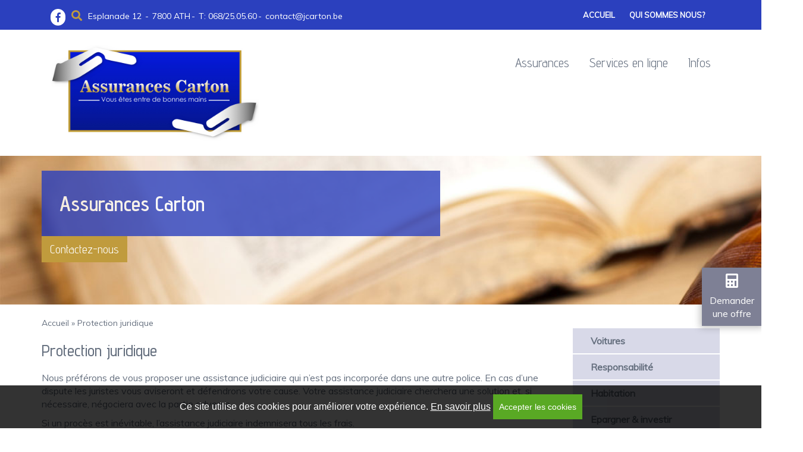

--- FILE ---
content_type: text/html; charset=UTF-8
request_url: https://jcarton.be/particuliers/judiciaire/l%E2%80%99assistance-judiciaire
body_size: 6970
content:
<!DOCTYPE html>
<html lang="fr" dir="ltr" prefix="content: http://purl.org/rss/1.0/modules/content/  dc: http://purl.org/dc/terms/  foaf: http://xmlns.com/foaf/0.1/  og: http://ogp.me/ns#  rdfs: http://www.w3.org/2000/01/rdf-schema#  schema: http://schema.org/  sioc: http://rdfs.org/sioc/ns#  sioct: http://rdfs.org/sioc/types#  skos: http://www.w3.org/2004/02/skos/core#  xsd: http://www.w3.org/2001/XMLSchema# ">
  <head>
    <meta charset="utf-8" />
<noscript><style>form.antibot * :not(.antibot-message) { display: none !important; }</style>
</noscript><script>(function(i,s,o,g,r,a,m){i["GoogleAnalyticsObject"]=r;i[r]=i[r]||function(){(i[r].q=i[r].q||[]).push(arguments)},i[r].l=1*new Date();a=s.createElement(o),m=s.getElementsByTagName(o)[0];a.async=1;a.src=g;m.parentNode.insertBefore(a,m)})(window,document,"script","https://www.google-analytics.com/analytics.js","ga");ga("create", "UA-96567891-1", {"cookieDomain":"auto"});ga("set", "anonymizeIp", true);ga("send", "pageview");</script>
<meta name="description" content="Nous préférons de vous proposer une assistance judiciaire qui n’est pas incorporée dans une autre police. En cas d’une dispute les juristes vous aviseront et défendrons votre cause. Votre assistance judiciaire cherchera une solution et, si nécessaire, négociera avec la partie adverse.
Si un procès est inévitable, l’assistance judiciaire indemnisera tous les frais." />
<meta name="Generator" content="Drupal 8 (https://www.drupal.org)" />
<meta name="MobileOptimized" content="width" />
<meta name="HandheldFriendly" content="true" />
<meta name="viewport" content="width=device-width, initial-scale=1.0, shrink-to-fit=no" />
<link rel="shortcut icon" href="/sites/carton/files/favicon_assurancescarton.png" type="image/png" />
<link rel="alternate" hreflang="fr" href="https://jcarton.be/particuliers/judiciaire/l%E2%80%99assistance-judiciaire" />
<link rel="canonical" href="https://jcarton.be/particuliers/judiciaire/l%E2%80%99assistance-judiciaire" />
<link rel="shortlink" href="https://jcarton.be/node/1824" />
<link rel="revision" href="https://jcarton.be/particuliers/judiciaire/l%E2%80%99assistance-judiciaire" />

    <title>Protection juridique | Assurances Carton</title>
    <link rel="stylesheet" media="all" href="/core/themes/stable/css/system/components/ajax-progress.module.css?t9r9pz" />
<link rel="stylesheet" media="all" href="/core/themes/stable/css/system/components/align.module.css?t9r9pz" />
<link rel="stylesheet" media="all" href="/core/themes/stable/css/system/components/autocomplete-loading.module.css?t9r9pz" />
<link rel="stylesheet" media="all" href="/core/themes/stable/css/system/components/fieldgroup.module.css?t9r9pz" />
<link rel="stylesheet" media="all" href="/core/themes/stable/css/system/components/container-inline.module.css?t9r9pz" />
<link rel="stylesheet" media="all" href="/core/themes/stable/css/system/components/clearfix.module.css?t9r9pz" />
<link rel="stylesheet" media="all" href="/core/themes/stable/css/system/components/details.module.css?t9r9pz" />
<link rel="stylesheet" media="all" href="/core/themes/stable/css/system/components/hidden.module.css?t9r9pz" />
<link rel="stylesheet" media="all" href="/core/themes/stable/css/system/components/item-list.module.css?t9r9pz" />
<link rel="stylesheet" media="all" href="/core/themes/stable/css/system/components/js.module.css?t9r9pz" />
<link rel="stylesheet" media="all" href="/core/themes/stable/css/system/components/nowrap.module.css?t9r9pz" />
<link rel="stylesheet" media="all" href="/core/themes/stable/css/system/components/position-container.module.css?t9r9pz" />
<link rel="stylesheet" media="all" href="/core/themes/stable/css/system/components/progress.module.css?t9r9pz" />
<link rel="stylesheet" media="all" href="/core/themes/stable/css/system/components/reset-appearance.module.css?t9r9pz" />
<link rel="stylesheet" media="all" href="/core/themes/stable/css/system/components/resize.module.css?t9r9pz" />
<link rel="stylesheet" media="all" href="/core/themes/stable/css/system/components/sticky-header.module.css?t9r9pz" />
<link rel="stylesheet" media="all" href="/core/themes/stable/css/system/components/system-status-counter.css?t9r9pz" />
<link rel="stylesheet" media="all" href="/core/themes/stable/css/system/components/system-status-report-counters.css?t9r9pz" />
<link rel="stylesheet" media="all" href="/core/themes/stable/css/system/components/system-status-report-general-info.css?t9r9pz" />
<link rel="stylesheet" media="all" href="/core/themes/stable/css/system/components/tabledrag.module.css?t9r9pz" />
<link rel="stylesheet" media="all" href="/core/themes/stable/css/system/components/tablesort.module.css?t9r9pz" />
<link rel="stylesheet" media="all" href="/core/themes/stable/css/system/components/tree-child.module.css?t9r9pz" />
<link rel="stylesheet" media="all" href="/modules/custom/insusite_cookie_popup/css/insusite_cookie_popup.css?t9r9pz" />
<link rel="stylesheet" media="all" href="/modules/simple_popup_blocks/css/simple_popup_blocks.css?t9r9pz" />
<link rel="stylesheet" media="all" href="/core/modules/layout_discovery/layouts/onecol/onecol.css?t9r9pz" />
<link rel="stylesheet" media="all" href="https://maxcdn.bootstrapcdn.com/bootstrap/3.3.6/css/bootstrap.min.css" />
<link rel="stylesheet" media="all" href="https://fonts.googleapis.com/css?family=Advent+Pro:200,400,600,500" />
<link rel="stylesheet" media="all" href="https://fonts.googleapis.com/css?family=Muli" />
<link rel="stylesheet" media="all" href="https://fonts.googleapis.com/css?family=Open+Sans:400,600,700" />
<link rel="stylesheet" media="all" href="https://fonts.googleapis.com/css?family=PT+Sans:400,400italic,700,700italic" />
<link rel="stylesheet" media="all" href="https://fonts.googleapis.com/css?family=Bad+Script" />
<link rel="stylesheet" media="all" href="https://use.fontawesome.com/releases/v5.0.8/css/all.css" />
<link rel="stylesheet" media="all" href="/sites/carton/files/color/falco-91b82575/style.css?t9r9pz" />
<link rel="stylesheet" media="all" href="/sites/carton/files/asset_injector/css/popup-8464f4af6d7c84166d91b5d5b70b4d36.css?t9r9pz" />

    
<!--[if lte IE 8]>
<script src="/core/assets/vendor/html5shiv/html5shiv.min.js?v=3.7.3"></script>
<![endif]-->

  </head>
  <body class="falco">
        <a href="#main-content" class="visually-hidden focusable">
      Aller au contenu principal
    </a>
    
      <div class="dialog-off-canvas-main-canvas" data-off-canvas-main-canvas>
    <div id="header-mobile-row" class="hidden-md hidden-lg clearfix">
    <div class="col-xs-12">
    <span class="mobile-navicon"><i class="fa fa-navicon fa-bars"></i>Menu</span>
    </div>
</div>
    <div id="mobile-aside">
          <div>
    <nav role="navigation" aria-labelledby="block-topmenu-2-menu" id="block-topmenu-2">
            
  <h2 class="visually-hidden" id="block-topmenu-2-menu">Top menu</h2>
  

        
              <ul>
              <li>
        <a href="/" target="" data-drupal-link-system-path="&lt;front&gt;">Accueil</a>
              </li>
          <li>
        <a href="/over-ons" target="" data-drupal-link-system-path="over-ons">Qui sommes nous?</a>
                                <ul>
              <li>
        <a href="/over-ons" target="" data-drupal-link-system-path="over-ons">Notre bureau</a>
              </li>
          <li>
        <a href="/ons-team" target="" data-drupal-link-system-path="ons-team">Notre équipe</a>
              </li>
          <li>
        <a href="/onze-partners" target="" data-drupal-link-system-path="onze-partners">Nos partenaires</a>
              </li>
        </ul>
  
              </li>
        </ul>
  


  </nav>
<nav role="navigation" aria-labelledby="block-falco-hoofdnavigatie-menu" id="block-falco-hoofdnavigatie">
            
  <h2 class="visually-hidden" id="block-falco-hoofdnavigatie-menu">Hoofdnavigatie</h2>
  

        
              <ul>
              <li>
        <a href="/verzekeringen" class="nolink columns" target="">Assurances</a>
                                <ul>
              <li>
        <a href="/particulieren" class="nolink" target="" data-drupal-link-system-path="particulieren">Particuliers</a>
                                <ul>
              <li>
        <a href="/particuliers/voitures/voiture" target="" data-drupal-link-system-path="node/1825">Voitures</a>
              </li>
          <li>
        <a href="/particuliers/responsabilit%C3%A9/rc-vie-priv%C3%A9e" target="" data-drupal-link-system-path="node/1812">Responsabilité</a>
              </li>
          <li>
        <a href="/particuliers/maisons/incendie" target="" data-drupal-link-system-path="node/1832">Habitation</a>
              </li>
          <li>
        <a href="/%C3%A9pargne-pension" target="" data-drupal-link-system-path="node/1868">Epargner &amp; investir</a>
              </li>
          <li>
        <a href="/particuliers/judiciaire/l%E2%80%99assistance-judiciaire" target="" data-drupal-link-system-path="node/1824" class="is-active">Protection juridique</a>
              </li>
          <li>
        <a href="/particuliers/hospitalisation/hospitalisation-individuelle" target="" data-drupal-link-system-path="node/1823">Hospitalisation</a>
              </li>
        </ul>
  
              </li>
          <li>
        <a href="/ondernemingen" class="nolink" target="" data-drupal-link-system-path="ondernemingen">Entreprises</a>
                                <ul>
              <li>
        <a href="/entreprises/responsabilit%C3%A9/mat%C3%A9riel" target="" data-drupal-link-system-path="node/1821">Bâtiments</a>
              </li>
          <li>
        <a href="/entreprises/responsabilit%C3%A9/incendie-et-risques-similaires" target="" data-drupal-link-system-path="node/1817">Responsabilité</a>
              </li>
          <li>
        <a href="/entreprises/retraite/assurance-de-groupe" target="" data-drupal-link-system-path="node/1850">Retraite</a>
              </li>
          <li>
        <a href="/ondernemingen/pensioen/plci" target="" data-drupal-link-system-path="node/1853">Epargner &amp; investir</a>
              </li>
          <li>
        <a href="/entreprises/accident-et-maladie/accidents-du-travail" target="" data-drupal-link-system-path="node/1819">Accident et maladie</a>
              </li>
          <li>
        <a href="/entreprises/accident-et-maladie/protection-juridique" target="" data-drupal-link-system-path="node/1858">Protection juridique</a>
              </li>
        </ul>
  
              </li>
        </ul>
  
              </li>
          <li>
        <a href="/schade" class="nolink" target="" data-drupal-link-system-path="schade">Services en ligne</a>
                                <ul>
              <li>
        <a href="/schade" target="" data-drupal-link-system-path="schade">Sinistres</a>
              </li>
          <li>
        <a href="/contact/offerte" target="" data-drupal-link-system-path="webform/offerte">Offres</a>
              </li>
        </ul>
  
              </li>
          <li>
        <a href="/tips/all" class="nolink" target="" data-drupal-link-system-path="tips/all">Infos</a>
                                <ul>
              <li>
        <a href="/nieuws" target="" data-drupal-link-system-path="nieuws">Nouvelles</a>
              </li>
          <li>
        <a href="/infocenter/documenten" target="" data-drupal-link-system-path="infocenter/documenten">Documents</a>
              </li>
          <li>
        <a href="/infocenter/links" target="" data-drupal-link-system-path="infocenter/links">Liens utiles</a>
              </li>
        </ul>
  
              </li>
        </ul>
  


  </nav>

  </div>

    </div>
<div id="container" class="wrapper">
    <header class="hidden-xs">
        <div id="header-upper-row">
            <div class="container">
                <div class="col-lg-8 col-md-7 col-xs-12">  <div>
    <div id="block-falco-socialmedia" class="block social block">
  <div class="inner-block">
  
    
      
<ul>
                        <li><a href="https://www.facebook.com/AssurancesCarton/" target="_blank"><i class="fab fa-facebook-f"></i></a></li>
            </ul>
    </div>
</div>
<div class="search-block-form search block" data-drupal-selector="search-block-form" id="block-zoekveld-2" role="search">
  
    
  <div class="searchform">
          <form action="/search/node" method="get" id="search-block-form" accept-charset="UTF-8">
  <div class="js-form-item form-item js-form-type-search form-item-keys js-form-item-keys form-no-label">
      <label for="edit-keys" class="visually-hidden">Rechercher</label>
        <input title="Indiquer les termes à rechercher" data-drupal-selector="edit-keys" type="search" id="edit-keys" name="keys" value="" size="15" maxlength="128" class="form-search form-control" />

        </div>
<div data-drupal-selector="edit-actions" class="form-actions js-form-wrapper form-wrapper" id="edit-actions"><input data-drupal-selector="edit-submit" type="submit" id="edit-submit" value="Rechercher" class="button js-form-submit form-submit btn btn-primary extratopspace" />
</div>

</form>

      </div>
  <span class="searchactivator"></span>
</div>
<div id="block-singleoffice-7" class="officedata block block">
  <div class="inner-block">
  
    
      
<ul>

                                        <li>Esplanade 12 </li>
                <li>7800 ATH</li>
                                <li>T: 068/25.05.60</li>
                                    <li><span class="spamspan"><span class="u">contact</span> [at] <span class="d">jcarton.be</span></span></li>
                        </ul>

    </div>
</div>

  </div>
</div>
                <div class="col-lg-4 col-md-5 hidden-sm hidden-xs">  <div>
    <nav role="navigation" aria-labelledby="block-topmenu-menu" id="block-topmenu">
            
  <h2 class="visually-hidden" id="block-topmenu-menu">Top menu</h2>
  

        
              <ul>
              <li>
        <a href="/" target="" data-drupal-link-system-path="&lt;front&gt;">Accueil</a>
              </li>
          <li>
        <a href="/over-ons" target="" data-drupal-link-system-path="over-ons">Qui sommes nous?</a>
                                <ul>
              <li>
        <a href="/over-ons" target="" data-drupal-link-system-path="over-ons">Notre bureau</a>
              </li>
          <li>
        <a href="/ons-team" target="" data-drupal-link-system-path="ons-team">Notre équipe</a>
              </li>
          <li>
        <a href="/onze-partners" target="" data-drupal-link-system-path="onze-partners">Nos partenaires</a>
              </li>
        </ul>
  
              </li>
        </ul>
  


  </nav>

  </div>
</div>
            </div>
        </div>
        <div id="header">
            <div class="container">
                <div class="col-lg-4 col-md-3 col-sm-12 col-left">  <div>
    <div id="block-falco-branding" class="branding block">
  <div class="inner-block">
  
    
        <a href="/" rel="home">
      <img src="/sites/carton/files/logo_carton.jpg" alt="Accueil" />
    </a>
      
  </div>
</div>

  </div>
</div>
                <div class="col-lg-3 col-md-3 hidden-sm hidden-xs"></div>
                <div class="col-lg-5 col-md-6 col-right hidden-xs">  <div>
    <nav role="navigation" aria-labelledby="block-hoofdnavigatie-2-menu" id="block-hoofdnavigatie-2" class="mainnavigation hidden-sm hidden-xs">
            
  <h2 class="visually-hidden" id="block-hoofdnavigatie-2-menu">Hoofdnavigatie</h2>
  

        
              <ul>
              <li>
        <a href="/verzekeringen" class="nolink columns" target="">Assurances</a>
                                <ul>
              <li>
        <a href="/particulieren" class="nolink" target="" data-drupal-link-system-path="particulieren">Particuliers</a>
                                <ul>
              <li>
        <a href="/particuliers/voitures/voiture" target="" data-drupal-link-system-path="node/1825">Voitures</a>
              </li>
          <li>
        <a href="/particuliers/responsabilit%C3%A9/rc-vie-priv%C3%A9e" target="" data-drupal-link-system-path="node/1812">Responsabilité</a>
              </li>
          <li>
        <a href="/particuliers/maisons/incendie" target="" data-drupal-link-system-path="node/1832">Habitation</a>
              </li>
          <li>
        <a href="/%C3%A9pargne-pension" target="" data-drupal-link-system-path="node/1868">Epargner &amp; investir</a>
              </li>
          <li>
        <a href="/particuliers/judiciaire/l%E2%80%99assistance-judiciaire" target="" data-drupal-link-system-path="node/1824" class="is-active">Protection juridique</a>
              </li>
          <li>
        <a href="/particuliers/hospitalisation/hospitalisation-individuelle" target="" data-drupal-link-system-path="node/1823">Hospitalisation</a>
              </li>
        </ul>
  
              </li>
          <li>
        <a href="/ondernemingen" class="nolink" target="" data-drupal-link-system-path="ondernemingen">Entreprises</a>
                                <ul>
              <li>
        <a href="/entreprises/responsabilit%C3%A9/mat%C3%A9riel" target="" data-drupal-link-system-path="node/1821">Bâtiments</a>
              </li>
          <li>
        <a href="/entreprises/responsabilit%C3%A9/incendie-et-risques-similaires" target="" data-drupal-link-system-path="node/1817">Responsabilité</a>
              </li>
          <li>
        <a href="/entreprises/retraite/assurance-de-groupe" target="" data-drupal-link-system-path="node/1850">Retraite</a>
              </li>
          <li>
        <a href="/ondernemingen/pensioen/plci" target="" data-drupal-link-system-path="node/1853">Epargner &amp; investir</a>
              </li>
          <li>
        <a href="/entreprises/accident-et-maladie/accidents-du-travail" target="" data-drupal-link-system-path="node/1819">Accident et maladie</a>
              </li>
          <li>
        <a href="/entreprises/accident-et-maladie/protection-juridique" target="" data-drupal-link-system-path="node/1858">Protection juridique</a>
              </li>
        </ul>
  
              </li>
        </ul>
  
              </li>
          <li>
        <a href="/schade" class="nolink" target="" data-drupal-link-system-path="schade">Services en ligne</a>
                                <ul>
              <li>
        <a href="/schade" target="" data-drupal-link-system-path="schade">Sinistres</a>
              </li>
          <li>
        <a href="/contact/offerte" target="" data-drupal-link-system-path="webform/offerte">Offres</a>
              </li>
        </ul>
  
              </li>
          <li>
        <a href="/tips/all" class="nolink" target="" data-drupal-link-system-path="tips/all">Infos</a>
                                <ul>
              <li>
        <a href="/nieuws" target="" data-drupal-link-system-path="nieuws">Nouvelles</a>
              </li>
          <li>
        <a href="/infocenter/documenten" target="" data-drupal-link-system-path="infocenter/documenten">Documents</a>
              </li>
          <li>
        <a href="/infocenter/links" target="" data-drupal-link-system-path="infocenter/links">Liens utiles</a>
              </li>
        </ul>
  
              </li>
        </ul>
  


  </nav>

  </div>
</div>
            </div>
        </div>
        <div id="banner_wrapper">
              <div>
    <div id="block-falco-banners" class="hidden-sm hidden-xs block">
  <div class="inner-block">
  
    
      <div class="insusite_banners">
    <div class="insusite_banner">
        <div class="image">
            <img width="2000" height="400" alt="Assurances Carton" title="Assurances Carton" src="/img/default_banners//rechtsbijstand.jpg" typeof="foaf:Image" />

        </div>
                <div class="banner_wrapper">
            <div class="banner_text container">
                <div class="row">
                                            <div class="inner_banner_text col-lg-6 col-md-12">
                                        <div class="wrapper">
                                                                                                                        <h2>Assurances Carton</h2>
                                                            
                            
                                                                                                <p><a href="/contact/feedback"  class="btn btn-secondary">Contactez-nous</a></p>
                                                                                                        </div>
                </div>
            </div>
            </div>
            </div>
            </div>
</div>
    </div>
</div>

  </div>

            <div id="hours-wrapper">
                <div class="container">
                      <div>
    <div id="block-officesmartopening-2" class="col-lg-offset-8 col-lg-4 visually-hidden block">
  <div class="inner-block">
  
    
      <strong>Aujourd'hui:</strong> Fermé


    </div>
</div>

  </div>

                </div>
            </div>
        </div>
    </header>

    <main>
        <div class="container" id="main-content">
                        <div id="mobile-extra-content" class="hidden-lg hidden-md">
                    <div class="col-md-12">
                          <div>
    <div id="block-falco-fullcontact-2" class="hidden-lg hidden-md block gray center nomargin block">
  <div class="inner-block">
  
    
      <p>Tél 068/25.05.60 ou envoyez un email à <span class="spamspan"><span class="u">contact</span> [at] <span class="d">jcarton.be</span></span></p>

<a class="btn btn-tertiary" href="/contact/feedback">Contactez-nous</a>

    </div>
</div>
<div id="block-falco-singleoffice-4" class="hidden-lg hidden-md block gray block">
  <div class="inner-block">
  
      <h2>Heurs d&#039;ouverture</h2>
    
      <div><p></p></div>
        <div class="row">
                    <div class="col-lg-2 col-md-2 col-sm-2 col-xs-2">lu</div>
                        <div class="col-sm-10 col-xs-10">08:00 - 17:00</div>
            
</div>

        <div class="row">
                    <div class="col-lg-2 col-md-2 col-sm-2 col-xs-2">ma</div>
                        <div class="col-sm-10 col-xs-10">08:00 - 17:00</div>
            
</div>

        <div class="row">
                    <div class="col-lg-2 col-md-2 col-sm-2 col-xs-2">me</div>
                        <div class="col-sm-10 col-xs-10">08:00 - 17:00</div>
            
</div>

        <div class="row">
                    <div class="col-lg-2 col-md-2 col-sm-2 col-xs-2">je</div>
                        <div class="col-sm-10 col-xs-10">08:00 - 17:00</div>
            
</div>

        <div class="row">
                    <div class="col-lg-2 col-md-2 col-sm-2 col-xs-2">ve</div>
                        <div class="col-sm-10 col-xs-10">08:00 - 17:00</div>
            
</div>

        <div class="row">
                    <div class="col-lg-2 col-md-2 col-sm-2 col-xs-2">sa</div>
                        <div class="col-sm-10 col-xs-10">09:00 - 12:00</div>
            
</div>


    </div>
</div>

  </div>

                    </div>
            </div>
                        <div class="row">
                            <div id="region-content" class="col-lg-9 col-md-9">
                      <div>
    <div data-drupal-messages-fallback class="hidden"></div><div id="block-kruimelpad" class="breadcrumb block">
  <div class="inner-block">
  
    
        <nav role="navigation" aria-labelledby="system-breadcrumb">
            <span>
                  <a href="/">Accueil</a>
          </span>
          &raquo;
                  <span>
                  <span class="current">Protection juridique</span>
          </span>
              </nav>

    </div>
</div>
<div id="block-paginatitel" class="pagetitle block">
  <div class="inner-block">
  
    
      
  <h1><span>Protection juridique</span>
</h1>


    </div>
</div>
<div id="block-falco-content" class="block">
  <div class="inner-block">
  
    
        <div class="layout layout--onecol">
    <div  class="layout__region layout__region--content">
      
            <div><p>Nous préférons de vous proposer une assistance judiciaire qui n’est pas incorporée dans une autre police. En cas d’une dispute les juristes vous aviseront et défendrons votre cause. Votre assistance judiciaire cherchera une solution et, si nécessaire, négociera avec la partie adverse.</p>
<p>Si un procès est inévitable, l’assistance judiciaire indemnisera tous les frais.</p>
</div>
      
    </div>
  </div>


    </div>
</div>
<div id="block-falco-requestoffer" class="hidden block">
  <div class="inner-block">
  
    
      <p class="spaceabovebelow">
    <a href="/contact/offerte/?product=1824" class="btn btn-secondary requestoffer">Demander un devis pour Protection juridique!</a>
        </p>
    </div>
</div>

  </div>

                </div>
                <aside id="region-sidebar" class="col-lg-3 col-md-3">
                      <div>
    <nav role="navigation" aria-labelledby="block-falco-producten-2-menu" id="block-falco-producten-2" class="block sidebarproductmenu">
            
  <h2 class="visually-hidden" id="block-falco-producten-2-menu">Producten</h2>
  

        
              <ul>
              <li>
        <a href="/verzekeringen/particulieren/voertuigen" target="">Voitures</a>
                                <ul>
              <li>
        <a href="/particuliers/voitures/voiture" data-drupal-link-system-path="node/1825">Voiture</a>
              </li>
          <li>
        <a href="/particuliers/voitures/omnium-compl%C3%A8te" data-drupal-link-system-path="node/1826">Omnium complète</a>
              </li>
          <li>
        <a href="/particulieren/voertuigen/mini-omnium" data-drupal-link-system-path="node/1828">Mini omnium</a>
              </li>
          <li>
        <a href="/particuliers/voitures/responsabilit%C3%A9-conducteur" data-drupal-link-system-path="node/1829">Responsabilité conducteur</a>
              </li>
        </ul>
  
              </li>
          <li>
        <a href="/verzekeringen/particulieren/aansprakelijkheid" target="">Responsabilité</a>
                                <ul>
              <li>
        <a href="/particuliers/responsabilit%C3%A9/rc-vie-priv%C3%A9e" data-drupal-link-system-path="node/1812">RC Vie privée</a>
              </li>
          <li>
        <a href="/particulieren/aansprakelijkheid/bateau" data-drupal-link-system-path="node/1813">Bateau</a>
              </li>
          <li>
        <a href="/particuliers/responsabilit%C3%A9/assurance-gens-de-maison" data-drupal-link-system-path="node/1814">Assurance Gens de maison</a>
              </li>
        </ul>
  
              </li>
          <li>
        <a href="/verzekeringen/particulieren/woningen" target="">Habitation</a>
                                <ul>
              <li>
        <a href="/particuliers/maisons/incendie" data-drupal-link-system-path="node/1832">Incendie</a>
              </li>
          <li>
        <a href="/particuliers/maisons/vol" data-drupal-link-system-path="node/1830">Vol</a>
              </li>
        </ul>
  
              </li>
          <li>
        <a href="/particulieren/sparen-en-beleggen" target="">Epargner &amp; investir</a>
                                <ul>
              <li>
        <a href="/%C3%A9pargne-pension" target="" data-drupal-link-system-path="node/1868">Epargner &amp; investir</a>
              </li>
        </ul>
  
              </li>
          <li>
        <a href="/verzekeringen/particulieren/rechtsbijstand" target="">Protection juridique</a>
                                <ul>
              <li>
        <a href="/particuliers/judiciaire/l%E2%80%99assistance-judiciaire" target="" data-drupal-link-system-path="node/1824" class="is-active">Protection juridique</a>
              </li>
        </ul>
  
              </li>
          <li>
        <a href="/verzekeringen/particulieren/hospitalisatie" target="">Hospitalisation</a>
                                <ul>
              <li>
        <a href="/particuliers/hospitalisation/assurance-contre-les-accidents" data-drupal-link-system-path="node/1866">Assurance contre les accidents</a>
              </li>
          <li>
        <a href="/particuliers/hospitalisation/hospitalisation-individuelle" data-drupal-link-system-path="node/1823">Hospitalisation individuelle</a>
              </li>
        </ul>
  
              </li>
          <li>
        <a href="/verzekeringen/particulieren/gezinsbijstand" target="">Famille</a>
                                <ul>
              <li>
        <a href="/particuliers/famille/assistance-voyage-annulation" data-drupal-link-system-path="node/1864">Assistance voyage &amp; Annulation</a>
              </li>
        </ul>
  
              </li>
        </ul>
  


  </nav>

  </div>

                </aside>
                        </div>
        </div>
                    </main>
    <div class="push"></div>
</div>

<footer>
    <div id="footer-top">
        <div class="container">
            <div class="row">
                                      <div>
    <div id="block-googlemaps-2" class="col-md-4 block block">
  <div class="inner-block">
  
    
      <style type="text/css">
    #map {
        width: 100%;
        height: 265px;
    }
</style>
<div id="map">
</div>
<script type="text/javascript">
    function initMap() {
        var isDraggable = window.innerWidth > 1400;

        map = new google.maps.Map(document.getElementById('map'), {scrollwheel: false, draggable: isDraggable});

        bounds = new google.maps.LatLngBounds();

                                    
        map.fitBounds(bounds);
        map.panToBounds(bounds);

            }
</script>
    <script src="https://maps.googleapis.com/maps/api/js?v=3.exp&callback=initMap&key=AIzaSyCCg5u01BNT-4vdjFdoSidmrmf3VBV7EO8">
    </script>

    </div>
</div>
<div id="block-singleoffice-5" class="col-md-4 block hours block">
  <div class="inner-block">
  
      <h2>Heures d&#039;ouverture</h2>
    
      <div><p></p></div>
        <div class="row">
                    <div class="col-lg-2 col-md-2 col-sm-2 col-xs-2">lu</div>
                        <div class="col-sm-10 col-xs-10">08:00 - 17:00</div>
            
</div>

        <div class="row">
                    <div class="col-lg-2 col-md-2 col-sm-2 col-xs-2">ma</div>
                        <div class="col-sm-10 col-xs-10">08:00 - 17:00</div>
            
</div>

        <div class="row">
                    <div class="col-lg-2 col-md-2 col-sm-2 col-xs-2">me</div>
                        <div class="col-sm-10 col-xs-10">08:00 - 17:00</div>
            
</div>

        <div class="row">
                    <div class="col-lg-2 col-md-2 col-sm-2 col-xs-2">je</div>
                        <div class="col-sm-10 col-xs-10">08:00 - 17:00</div>
            
</div>

        <div class="row">
                    <div class="col-lg-2 col-md-2 col-sm-2 col-xs-2">ve</div>
                        <div class="col-sm-10 col-xs-10">08:00 - 17:00</div>
            
</div>

        <div class="row">
                    <div class="col-lg-2 col-md-2 col-sm-2 col-xs-2">sa</div>
                        <div class="col-sm-10 col-xs-10">09:00 - 12:00</div>
            
</div>


    </div>
</div>
<div id="block-singleoffice-6" class="col-md-4 block address block">
  <div class="inner-block">
  
      <h2>Données</h2>
    
      <b>SRL Assurances Carton</b><br />
Courtiers d'assurance<br />
Esplanade 12<br />
7800 ATH<br />
T: 068/25.05.60<br />
F: 068/25.05.69<br />
contact@jcarton.be<br />
FSMA 112 126A<br />
Numéro d’entreprise 0535.858.385<br />
<b>SPRL Assurances Conseils.be</b> <br />
FSMA 062 441A<br />
Numéro d'entreprise 0862.523.010<br />


    </div>
</div>

  </div>

                            </div>
        </div>
    </div>
    <div id="footer-bottom">
        <div class="container">
            <div class="row">
              <div>
    <nav role="navigation" aria-labelledby="block-voet-2-menu" id="block-voet-2" class="col-md-6">
            
  <h2 class="visually-hidden" id="block-voet-2-menu">Voet</h2>
  

        
              <ul>
              <li>
        <a href="/privacy-clausule" target="_blank" data-drupal-link-system-path="privacy-clausule">Privacy clausule</a>
              </li>
          <li>
        <a href="/assur_mifid" target="_blank" data-drupal-link-system-path="assur_mifid">Conduite MIFID et conflits d’intérêts</a>
              </li>
          <li>
        <a href="/disclaimer" target="_blank" data-drupal-link-system-path="disclaimer">Disclaimer</a>
              </li>
          <li>
        <a href="/cookiebeleid" target="_blank" data-drupal-link-system-path="cookiebeleid">Politique relative au cookies</a>
              </li>
          <li>
        <a href="http://crm.be/website">Created by Insucommerce</a>
              </li>
        </ul>
  


  </nav>

  </div>

            </div>
        </div>
    </div>
</footer>

<div class="popup-minimal hidden-sm hidden-xs">
    <div class="popup-overlay">
        <div class="popup-container">
            <div class="popup-content-container">
                <div class="popup-trigger">
                    <div class="popup-trigger-content">
                        <i class="icon fa fa-calculator"></i>
						                        Demander une offre
                    </div>
                </div>
                <div class="popup-content">
                    <div class="regulartext">
                        <p>Demander une offre</p>

                        			                                                <p><a class="" href="http://www.jcarton.be/contact/offerte">ici</a></p>
                                            </div>
                    <a class="btn-popup-close" title="sluiten" href="#"><i class="fa fa-times"></i> Fermer</a>
                </div>
            </div>
        </div>
    </div>
</div>


  </div>

    
                                                                                        
<div class="insusite-cookie-popup insusite-cookie-popup-content info text-center">
    Ce site utilise des cookies pour améliorer votre expérience.
    <a href="/cookiebeleid">En savoir plus</a>
    <a href="" class="agree-button">Accepter les cookies</a>
</div>
    <script type="application/json" data-drupal-selector="drupal-settings-json">{"path":{"baseUrl":"\/","scriptPath":null,"pathPrefix":"","currentPath":"node\/1824","currentPathIsAdmin":false,"isFront":false,"currentLanguage":"fr"},"pluralDelimiter":"\u0003","suppressDeprecationErrors":true,"google_analytics":{"trackOutbound":true,"trackMailto":true,"trackDownload":true,"trackDownloadExtensions":"7z|aac|arc|arj|asf|asx|avi|bin|csv|doc(x|m)?|dot(x|m)?|exe|flv|gif|gz|gzip|hqx|jar|jpe?g|js|mp(2|3|4|e?g)|mov(ie)?|msi|msp|pdf|phps|png|ppt(x|m)?|pot(x|m)?|pps(x|m)?|ppam|sld(x|m)?|thmx|qtm?|ra(m|r)?|sea|sit|tar|tgz|torrent|txt|wav|wma|wmv|wpd|xls(x|m|b)?|xlt(x|m)|xlam|xml|z|zip"},"simple_popup_blocks":{"settings":[{"pid":"1","identifier":"block-popup","type":"0","css_selector":"1","layout":"4","visit_counts":"0","overlay":"1","escape":"1","trigger_method":"0","trigger_selector":"#custom-css-id","delay":"0","minimize":"0","close":"1","width":"400","status":"1"}]},"statistics":{"data":{"nid":"1824"},"url":"\/core\/modules\/statistics\/statistics.php"},"insusite_popup":{"name":"attention_heures_d_ouverture_"},"ajaxTrustedUrl":{"\/search\/node":true},"user":{"uid":0,"permissionsHash":"286cce06a0a7fffefcd5f319bb3e01c5e44b05c70a034cc1ed47708e3cf8312c"}}</script>
<script src="/core/assets/vendor/jquery/jquery.min.js?v=3.5.1"></script>
<script src="/core/misc/drupalSettingsLoader.js?v=8.9.13"></script>
<script src="/sites/carton/files/languages/fr_IIezZeA9Z1420OFvHKXXlbUe6qJ0k45lCTixZwLpJtQ.js?t9r9pz"></script>
<script src="/core/misc/drupal.js?v=8.9.13"></script>
<script src="/core/misc/drupal.init.js?v=8.9.13"></script>
<script src="/modules/custom/insusite_cookie_popup/js/insusite_cookie_popup.js?t9r9pz"></script>
<script src="/modules/contrib/google_analytics/js/google_analytics.js?v=8.9.13"></script>
<script src="/modules/custom/insusite_settings/js/insusite_settings_disagreecookies.js?t9r9pz"></script>
<script src="/modules/simple_popup_blocks/js/simple_popup_blocks.js?v=8.9.13"></script>
<script src="https://maxcdn.bootstrapcdn.com/bootstrap/3.3.6/js/bootstrap.min.js"></script>
<script src="/themes/custom/falco/js/script.js?t9r9pz"></script>
<script src="/core/modules/statistics/statistics.js?v=8.9.13"></script>
<script src="/modules/custom/insusite_popups/js/insusite_popup_minimal.js?t9r9pz"></script>
<script src="/modules/contrib/spamspan/js/spamspan.js?v=8.9.13"></script>

  </body>
</html>


--- FILE ---
content_type: text/css
request_url: https://jcarton.be/sites/carton/files/color/falco-91b82575/style.css?t9r9pz
body_size: 253102
content:

/** COMPASS IMPORTS **/
/* line 1, src/partials/_checkup.scss */
.summary-sidebar .link-third, .summary-sidebar .btn-main, .summary-sidebar .overview_page_structure1_row1 .column1 a, .overview_page_structure1_row1 .column1 .summary-sidebar a, .summary-sidebar .overview_page_structure1_row_4 .column2 .block:first-of-type a, .overview_page_structure1_row_4 .column2 .block:first-of-type .summary-sidebar a, .summary-sidebar .gezin .overview_page_structure1_row_4 .column1 a, .gezin .overview_page_structure1_row_4 .column1 .summary-sidebar a, .summary-sidebar .overview_page_structure2 .right .block.woning_voldoende a, .overview_page_structure2 .right .block.woning_voldoende .summary-sidebar a, .summary-sidebar .overview_page_structure2 .right .block.snelheidsduivel a, .overview_page_structure2 .right .block.snelheidsduivel .summary-sidebar a {
  display: block;
}

/* line 4, src/partials/_checkup.scss */
.progressbar .step > span {
  position: absolute;
  top: 50%;
  left: 47%;
  transform: translate(-40%, -50%);
  text-align: center;
  width: 100%;
}

/* line 13, src/partials/_checkup.scss */
.progressbar .step.currentstep {
  background-color: #2b40be;
  color: white;
}

/* line 18, src/partials/_checkup.scss */
.progressbar .step {
  width: 14%;
  float: left;
  color: #999ca2;
  background-color: #f4f0ed;
  height: 60px;
  position: relative;
  border: solid 1px #e5dcd7;
  border-right: none;
}

/* line 29, src/partials/_checkup.scss */
.progressbar .step.currentstep .steparrow {
  border-left-color: #2b40be;
}

/* line 33, src/partials/_checkup.scss */
.progressbar .step .steparrow {
  width: 0;
  height: 0;
  border-top: 29px solid transparent;
  border-bottom: 29px solid transparent;
  border-left: 15px solid #f4f0ed;
  content: "";
  position: absolute;
  top: 0;
  right: -15px;
  z-index: 2;
}

/* line 46, src/partials/_checkup.scss */
.progressbar .step .steparrowborder {
  width: 0;
  height: 0;
  border-top: 29px solid transparent;
  border-bottom: 29px solid transparent;
  border-left: 15px solid #e5dcd7;
  content: "";
  position: absolute;
  top: 0;
  right: -16px;
  z-index: 1;
}

/* line 60, src/partials/_checkup.scss */
.summary-body .mail-results-form input#edit-submit:hover, .summary-body .mail-results-form input#edit-submit:focus, .summary-body .mail-results-form input#edit-submit:active {
  color: #c09b3d;
  background-color: transparent;
}

/* line 65, src/partials/_checkup.scss */
.summary-body .mail-results-form input#edit-submit {
  margin: 0;
  padding: 5px 20px;
  background-color: #c09b3d;
}

/* line 71, src/partials/_checkup.scss */
.summary-body .mail-results-form .js-form-item.form-item.js-form-type-email.form-item-email.js-form-item-email {
  width: 79%;
  float: left;
}

/* line 76, src/partials/_checkup.scss */
.summary-body .mail-results-form input#edit-email {
  width: 30%;
  float: right;
  border-radius: 0;
}

/* line 82, src/partials/_checkup.scss */
.summary-body .mail-results-form {
  padding: 40px 0;
}

/* line 86, src/partials/_checkup.scss */
.question-body .header h1 {
  margin-top: 25px;
  margin-bottom: 45px;
  margin-right: 20px;
  line-height: 32px;
  font-size: 22px;
  font-size: 1.4rem;
}

/* line 95, src/partials/_checkup.scss */
.question-body .progressbar {
  margin-bottom: 25px;
}

/* line 99, src/partials/_checkup.scss */
.summary-body .summary-content h1, .question-body h1, .startpage-body h1 {
  position: relative;
  padding-bottom: 10px;
  margin-bottom: 15px;
}

/* line 105, src/partials/_checkup.scss */
.summary-body .summary-content h1:after, .question-body h1:after, .startpage-body h1:after {
  width: 100%;
  content: " ";
  position: absolute;
  height: 1px;
  background-color: #c09b3d;
  left: 0;
  bottom: 0;
}

/* line 115, src/partials/_checkup.scss */
.summary-body .optional-insurance .column-header-arrow {
  width: 0;
  height: 0;
  border-left: 12px solid transparent;
  border-right: 12px solid transparent;
  border-top: 15px solid #2b40be;
  margin: 0 auto;
}

/* line 124, src/partials/_checkup.scss */
.summary-body .optional-insurance h3 {
  color: #2b40be;
}

/* line 128, src/partials/_checkup.scss */
.summary-body .optional-insurance .column-header {
  padding: 20px 50px;
  background-color: #2b40be;
  color: white;
  text-align: center;
}

/* line 136, src/partials/_checkup.scss */
.summary-body .mandatory-insurance .column-header-arrow {
  width: 0;
  height: 0;
  border-left: 12px solid transparent;
  border-right: 12px solid transparent;
  border-top: 15px solid #c09b3d;
  margin: 0 auto;
}

/* line 145, src/partials/_checkup.scss */
.summary-body .mandatory-insurance .column-header {
  padding: 20px 50px;
  background-color: #c09b3d;
  color: white;
  text-align: center;
}

/* line 152, src/partials/_checkup.scss */
.summary-body .insurance-container {
  border: solid 1px #e5dcd7;
  padding-bottom: 30px;
}

/* line 157, src/partials/_checkup.scss */
.summary-body .column-content:last-child .insurance-item {
  border-bottom: none;
}

/* line 161, src/partials/_checkup.scss */
.summary-body .column-content .insurance-item {
  border-bottom: solid 1px #e5dcd7;
}

/* line 165, src/partials/_checkup.scss */
.summary-body .column-content .insurance-item {
  padding: 0 30px;
}

/* line 169, src/partials/_checkup.scss */
.summary-body .sidebar-block h1:after, .summary-body .sidebar-block h2:after, .startpage-body .sidebar-block h2:after {
  background-color: #2b40be;
}

/* line 173, src/partials/_checkup.scss */
.summary-body .sidebar-block h1, .summary-body .sidebar-block h2, .startpage-body .sidebar-block h2 {
  color: #bd4831;
}

/* line 177, src/partials/_checkup.scss */
.summary-body .sidebar-block h2, .startpage-body .sidebar-block h2 {
  position: relative;
  padding-bottom: 10px;
}

/* line 182, src/partials/_checkup.scss */
.summary-body .sidebar-block h2:after, .startpage-body .sidebar-block h2:after {
  width: 100%;
  content: " ";
  position: absolute;
  height: 1px;
  left: 0;
  bottom: 0;
}

/* line 191, src/partials/_checkup.scss */
.summary-body .positive-points ul, .startpage-body .positive-points ul {
  list-style: none;
  padding-left: 0;
}

/* line 197, src/partials/_checkup.scss */
.summary-body .positive-points li:before, .startpage-body .positive-points li:before {
  display: inline-block;
  font: normal normal normal 14px/1 "Font Awesome 5 Free";
  font-size: inherit;
  text-rendering: auto;
  -webkit-font-smoothing: antialiased;
  -moz-osx-font-smoothing: grayscale;
  content: "\f00c";
  left: 15px;
  position: absolute;
  color: #2b40be;
  font-size: 26px;
  font-size: 1.6rem;
  padding-top: 2px;
  font-weight: 600;
}

/* line 215, src/partials/_checkup.scss */
.summary-body .positive-points li, .startpage-body .positive-points li {
  font-weight: 600;
  padding-left: 45px;
  padding-bottom: 15px;
  font-size: 16px;
  font-size: 1.00rem;
}

/* line 223, src/partials/_checkup.scss */
.summary-content {
  padding-bottom: 45px;
  margin-bottom: 45px;
  border-bottom: 1px solid #e5dcd7;
}

/* line 229, src/partials/_checkup.scss */
.overview-footer strong {
  margin-top: 25px;
  margin-bottom: 15px;
  color: #c09b3d;
  display: block;
}

/* line 236, src/partials/_checkup.scss */
.summary-body a.link-third:after, .summary-body a.btn-main:after, .summary-body .overview_page_structure1_row1 .column1 a:after, .overview_page_structure1_row1 .column1 .summary-body a:after, .summary-body .overview_page_structure1_row_4 .column2 .block:first-of-type a:after, .overview_page_structure1_row_4 .column2 .block:first-of-type .summary-body a:after, .summary-body .gezin .overview_page_structure1_row_4 .column1 a:after, .gezin .overview_page_structure1_row_4 .column1 .summary-body a:after, .summary-body .overview_page_structure2 .right .block.woning_voldoende a:after, .overview_page_structure2 .right .block.woning_voldoende .summary-body a:after, .summary-body .overview_page_structure2 .right .block.snelheidsduivel a:after, .overview_page_structure2 .right .block.snelheidsduivel .summary-body a:after {
  background: #c09b3d;
  background: #c09b3d;
}

/* line 241, src/partials/_checkup.scss */
.summary-body a.link-third:before, .summary-body a.btn-main:before, .summary-body .overview_page_structure1_row1 .column1 a:before, .overview_page_structure1_row1 .column1 .summary-body a:before, .summary-body .overview_page_structure1_row_4 .column2 .block:first-of-type a:before, .overview_page_structure1_row_4 .column2 .block:first-of-type .summary-body a:before, .summary-body .gezin .overview_page_structure1_row_4 .column1 a:before, .gezin .overview_page_structure1_row_4 .column1 .summary-body a:before, .summary-body .overview_page_structure2 .right .block.woning_voldoende a:before, .overview_page_structure2 .right .block.woning_voldoende .summary-body a:before, .summary-body .overview_page_structure2 .right .block.snelheidsduivel a:before, .overview_page_structure2 .right .block.snelheidsduivel .summary-body a:before {
  background: #c09b3d;
  background: #c09b3d;
}

/* line 246, src/partials/_checkup.scss */
.summary-body a.link-third:hover, .summary-body a.btn-main:hover, .summary-body .overview_page_structure1_row1 .column1 a:hover, .overview_page_structure1_row1 .column1 .summary-body a:hover, .summary-body .overview_page_structure1_row_4 .column2 .block:first-of-type a:hover, .overview_page_structure1_row_4 .column2 .block:first-of-type .summary-body a:hover, .summary-body .gezin .overview_page_structure1_row_4 .column1 a:hover, .gezin .overview_page_structure1_row_4 .column1 .summary-body a:hover, .summary-body .overview_page_structure2 .right .block.woning_voldoende a:hover, .overview_page_structure2 .right .block.woning_voldoende .summary-body a:hover, .summary-body .overview_page_structure2 .right .block.snelheidsduivel a:hover, .overview_page_structure2 .right .block.snelheidsduivel .summary-body a:hover {
  color: #c09b3d;
  color: #c09b3d;
}

/* line 251, src/partials/_checkup.scss */
.summary-body a.link-third, .summary-body a.btn-main, .summary-body .overview_page_structure1_row1 .column1 a, .overview_page_structure1_row1 .column1 .summary-body a, .summary-body .overview_page_structure1_row_4 .column2 .block:first-of-type a, .overview_page_structure1_row_4 .column2 .block:first-of-type .summary-body a, .summary-body .gezin .overview_page_structure1_row_4 .column1 a, .gezin .overview_page_structure1_row_4 .column1 .summary-body a, .summary-body .overview_page_structure2 .right .block.woning_voldoende a, .overview_page_structure2 .right .block.woning_voldoende .summary-body a, .summary-body .overview_page_structure2 .right .block.snelheidsduivel a, .overview_page_structure2 .right .block.snelheidsduivel .summary-body a {
  margin-top: 25px;
  color: #ffffff;
}

/* line 256, src/partials/_checkup.scss */
.bottom-right-arrow {
  position: relative;
}

/* line 260, src/partials/_checkup.scss */
.bottom-right-arrow:after {
  background-image: url("/img/modules/checkup/auto/arrow.png");
  content: "";
  position: absolute;
  right: 0;
  bottom: 0;
  width: 89px;
  height: 41px;
}

/* line 270, src/partials/_checkup.scss */
.question-body #edit-actions {
  border-top: solid 1px #e5dcd7;
  padding-top: 40px;
}

/* :not(old) is to not apply this style on older browsers
.question-body form > div > div input[type=radio]:not(old):checked + label {
    background-position: 0 -24px;
}


.question-body form > div > div input[type=radio]:not(old) + label {
    display: inline-block;
    margin-left: -28px;
    padding-left: 28px;
    background: url('/img/checks.png') no-repeat 0 0;
    line-height: 24px;
}


.question-body form > div > div input[type=radio]:not(old) {
    width: 28px;
    margin: 0;
    padding: 0;
    opacity: 0;
}
*/
/* line 297, src/partials/_checkup.scss */
.question-body form > div > div label {
  margin-left: 20px;
  font-size: 22px;
  font-size: 1.4rem;
}

/* line 303, src/partials/_checkup.scss */
.question-body form > div > div {
  width: 50%;
  float: left;
}

/* line 308, src/partials/_checkup.scss */
.question-body form > div {
  min-height: 250px;
}

/* line 312, src/partials/_checkup.scss */
.question-body .actionbuttoncontainer.previousbutton a {
  position: absolute;
  top: 50%;
  transform: translateY(-50%);
  text-transform: uppercase;
  color: #2b40be;
  font-weight: 600;
}

/* line 321, src/partials/_checkup.scss */
.question-body .actionbuttoncontainer.previousbutton {
  float: left;
  height: 54px;
  position: relative;
}

/* line 328, src/partials/_checkup.scss */
.question-body .actionbuttoncontainer.nextbutton #edit-submit:hover {
  color: #c09b3d;
  background-color: transparent;
}

/* line 333, src/partials/_checkup.scss */
.question-body .actionbuttoncontainer.nextbutton #edit-submit {
  margin-top: 0;
  color: white;
  background-color: #c09b3d;
}

/* line 339, src/partials/_checkup.scss */
.question-body .actionbuttoncontainer.nextbutton {
  float: right;
  text-align: right;
}

/* line 344, src/partials/_checkup.scss */
.question-body .actionbuttoncontainer {
  width: 50%;
}

/* line 348, src/partials/_checkup.scss */
.question-body .actionbuttoncontainer.checkup_insurance {
  width: 88%;
}

/* line 352, src/partials/_checkup.scss */
.startpage-body .blockquote .quote:first-child {
  font-size: 2.8rem;
  font-size: 45px;
  position: absolute;
  left: -25px;
  top: -25px;
}

/* line 361, src/partials/_checkup.scss */
.startpage-body .blockquote {
  font-size: 1.3rem;
  font-weight: 600;
  font-size: 21px;
  margin: 80px;
  position: relative;
}

/* line 369, src/partials/_checkup.scss */
.startpage-body .startpage-content, .startpage-body .startpage-footer {
  padding-bottom: 55px;
  margin-bottom: 35px;
  border-bottom: 1px solid #e5dcd7;
}

/* line 375, src/partials/_checkup.scss */
.startpage-body .startbuttoncontainer, .startpage-body .contactcontainer {
  text-align: center;
  position: relative;
}

/* line 380, src/partials/_checkup.scss */
.btn.btn-lg, .btn-lg.link-third, .btn-lg.btn-main, .overview_page_structure1_row1 .column1 a.btn-lg, .overview_page_structure1_row_4 .column2 .block:first-of-type a.btn-lg, .gezin .overview_page_structure1_row_4 .column1 a.btn-lg, .overview_page_structure2 .right .block.woning_voldoende a.btn-lg, .overview_page_structure2 .right .block.snelheidsduivel a.btn-lg, #documentcenter button.btn-lg {
  padding: 25px 30px;
  font-size: 1.2rem;
}

/* line 385, src/partials/_checkup.scss */
.btn.btn-sm, .btn-sm.link-third, .btn-sm.btn-main, .overview_page_structure1_row1 .column1 a.btn-sm, .overview_page_structure1_row_4 .column2 .block:first-of-type a.btn-sm, .gezin .overview_page_structure1_row_4 .column1 a.btn-sm, .overview_page_structure2 .right .block.woning_voldoende a.btn-sm, .overview_page_structure2 .right .block.snelheidsduivel a.btn-sm, #documentcenter button.btn-sm {
  padding: 8px 20px;
}

/* line 393, src/partials/_checkup.scss */
div.arrow:before {
  background-image: url("/img/modules/checkup/auto/arrow.png");
  content: "";
  position: absolute;
  left: -110px;
  top: 0;
  width: 89px;
  height: 41px;
  -ms-transform: rotate(30deg);
  /* IE 9 */
  -webkit-transform: rotate(30deg);
  /* Chrome, Safari, Opera */
  transform: rotate(30deg);
}

/* line 406, src/partials/_checkup.scss */
.arrowcontainer {
  display: inline-block;
  position: relative;
  margin: 0 120px;
}

/* line 411, src/partials/_checkup.scss */
.contact-us.sidebar-block h2 {
  width: 80%;
}

/*********************
MEDIA QUERIES
*********************/
/* line 2, src/partials/_general.scss */
* {
  margin: 0;
}

/* line 5, src/partials/_general.scss */
html, body {
  -ms-overflow-style: scrollbar;
  height: 100%;
}

/* line 9, src/partials/_general.scss */
.wrapper {
  min-height: 100%;
  margin: 0 auto;
  /* the bottom margin is the negative value of the footer's height */
  margin-bottom: 40px;
}

/* line 14, src/partials/_general.scss */
#container {
  margin-bottom: 0px;
}

/* line 18, src/partials/_general.scss */
html {
  font-size: 100%;
  -webkit-font-smoothing: antialiased;
  -moz-osx-font-smoothing: grayscale;
}

/* line 23, src/partials/_general.scss */
.custom-navigation.main-banner {
  position: absolute;
  bottom: 90px;
  width: 100%;
}
/* line 27, src/partials/_general.scss */
.custom-navigation.main-banner a.flex-active {
  background: #2b40be;
}

/* line 31, src/partials/_general.scss */
body {
  font-size: 16px;
  line-height: 22px;
  color: #66707f;
}
/* line 32, src/partials/_general.scss */
body.falco {
  font-family: 'Muli', Arial, sans-serif;
  font-weight: normal;
  font-weight: 100;
}
/* line 37, src/partials/_general.scss */
body.capito {
  font-family: 'Open sans', Sans-Serif;
  font-weight: normal;
  font-weight: normal;
}

/* line 47, src/partials/_general.scss */
h1 {
  font-size: 28px;
  font-size: 1.75rem;
  font-weight: 500;
  margin-top: 0px;
}

/* line 53, src/partials/_general.scss */
h2 {
  color: #2b40be;
  font-size: 22px;
  font-size: 1.375rem;
  font-weight: 600;
}

/* line 59, src/partials/_general.scss */
h3 {
  color: #c09b3d;
  font-size: 20px;
  font-size: 1.25rem;
}

/* line 65, src/partials/_general.scss */
.falco h1, .falco h2, .falco h3 {
  font-family: 'Advent Pro', sans-serif;
}

/* line 71, src/partials/_general.scss */
.capito h1, .capito h2, .capito h3 {
  font-family: 'Open sans', Sans-Serif;
  font-weight: 600;
}

/* line 76, src/partials/_general.scss */
img {
  max-width: 100%;
}

/* line 80, src/partials/_general.scss */
a {
  color: #66707f;
}
/* line 83, src/partials/_general.scss */
a:hover {
  color: #c09b3d;
}

/* line 89, src/partials/_general.scss */
.falco .btn, .falco .link-third, .falco .btn-main, .falco .overview_page_structure1_row1 .column1 a, .overview_page_structure1_row1 .column1 .falco a, .falco .overview_page_structure1_row_4 .column2 .block:first-of-type a, .overview_page_structure1_row_4 .column2 .block:first-of-type .falco a, .falco .gezin .overview_page_structure1_row_4 .column1 a, .gezin .overview_page_structure1_row_4 .column1 .falco a, .falco .overview_page_structure2 .right .block.woning_voldoende a, .overview_page_structure2 .right .block.woning_voldoende .falco a, .falco .overview_page_structure2 .right .block.snelheidsduivel a, .overview_page_structure2 .right .block.snelheidsduivel .falco a, .falco #documentcenter button, #documentcenter .falco button {
  -webkit-border-radius: 0px;
  -moz-border-radius: 0px;
  border-radius: 0px;
  font-family: 'Advent Pro', sans-serif;
  font-size: 20px;
  font-size: 1.25rem;
}
/* line 96, src/partials/_general.scss */
.falco .btn.btn-primary, .falco .btn-primary.link-third, .falco .btn-primary.btn-main, .falco .overview_page_structure1_row1 .column1 a.btn-primary, .overview_page_structure1_row1 .column1 .falco a.btn-primary, .falco .overview_page_structure1_row_4 .column2 .block:first-of-type a.btn-primary, .overview_page_structure1_row_4 .column2 .block:first-of-type .falco a.btn-primary, .falco .gezin .overview_page_structure1_row_4 .column1 a.btn-primary, .gezin .overview_page_structure1_row_4 .column1 .falco a.btn-primary, .falco .overview_page_structure2 .right .block.woning_voldoende a.btn-primary, .overview_page_structure2 .right .block.woning_voldoende .falco a.btn-primary, .falco .overview_page_structure2 .right .block.snelheidsduivel a.btn-primary, .overview_page_structure2 .right .block.snelheidsduivel .falco a.btn-primary, .falco #documentcenter button, #documentcenter .falco button {
  background-color: #2b40be;
  color: #ffffff;
  border-width: 0px;
}
/* line 101, src/partials/_general.scss */
.falco .btn.btn-primary:hover, .falco .btn-primary.link-third:hover, .falco .btn-primary.btn-main:hover, .falco .overview_page_structure1_row1 .column1 a.btn-primary:hover, .overview_page_structure1_row1 .column1 .falco a.btn-primary:hover, .falco .overview_page_structure1_row_4 .column2 .block:first-of-type a.btn-primary:hover, .overview_page_structure1_row_4 .column2 .block:first-of-type .falco a.btn-primary:hover, .falco .gezin .overview_page_structure1_row_4 .column1 a.btn-primary:hover, .gezin .overview_page_structure1_row_4 .column1 .falco a.btn-primary:hover, .falco .overview_page_structure2 .right .block.woning_voldoende a.btn-primary:hover, .overview_page_structure2 .right .block.woning_voldoende .falco a.btn-primary:hover, .falco .overview_page_structure2 .right .block.snelheidsduivel a.btn-primary:hover, .overview_page_structure2 .right .block.snelheidsduivel .falco a.btn-primary:hover, .falco #documentcenter button:hover, #documentcenter .falco button:hover {
  background-color: #c09b3d;
}
/* line 106, src/partials/_general.scss */
.falco .btn.btn-secondary, .falco .link-third, .falco .teammember .btn-main, .teammember .falco .btn-main, .falco .btn-main, .falco .overview_page_structure1_row1 .column1 a, .overview_page_structure1_row1 .column1 .falco a, .falco .overview_page_structure1_row_4 .column2 .block:first-of-type a, .overview_page_structure1_row_4 .column2 .block:first-of-type .falco a, .falco .gezin .overview_page_structure1_row_4 .column1 a, .gezin .overview_page_structure1_row_4 .column1 .falco a, .falco .overview_page_structure2 .right .block.woning_voldoende a, .overview_page_structure2 .right .block.woning_voldoende .falco a, .falco .overview_page_structure2 .right .block.snelheidsduivel a, .overview_page_structure2 .right .block.snelheidsduivel .falco a, .falco .simplenews-subscriber-form #edit-actions .btn.btn-primary, .falco .simplenews-subscriber-form #edit-actions .btn-primary.link-third, .falco .simplenews-subscriber-form #edit-actions .btn-primary.btn-main, .falco .simplenews-subscriber-form #edit-actions .overview_page_structure1_row1 .column1 a.btn-primary, .overview_page_structure1_row1 .column1 .falco .simplenews-subscriber-form #edit-actions a.btn-primary, .falco .simplenews-subscriber-form #edit-actions .overview_page_structure1_row_4 .column2 .block:first-of-type a.btn-primary, .overview_page_structure1_row_4 .column2 .block:first-of-type .falco .simplenews-subscriber-form #edit-actions a.btn-primary, .falco .simplenews-subscriber-form #edit-actions .gezin .overview_page_structure1_row_4 .column1 a.btn-primary, .gezin .overview_page_structure1_row_4 .column1 .falco .simplenews-subscriber-form #edit-actions a.btn-primary, .falco .simplenews-subscriber-form #edit-actions .overview_page_structure2 .right .block.woning_voldoende a.btn-primary, .overview_page_structure2 .right .block.woning_voldoende .falco .simplenews-subscriber-form #edit-actions a.btn-primary, .falco .simplenews-subscriber-form #edit-actions .overview_page_structure2 .right .block.snelheidsduivel a.btn-primary, .overview_page_structure2 .right .block.snelheidsduivel .falco .simplenews-subscriber-form #edit-actions a.btn-primary, .falco .simplenews-subscriber-form #edit-actions #documentcenter button, #documentcenter .falco .simplenews-subscriber-form #edit-actions button, .falco #documentcenter button.btn-secondary, #documentcenter .falco button.btn-secondary, .falco #documentcenter button.link-third, #documentcenter .falco button.link-third, .falco #documentcenter button.btn-main, #documentcenter .falco button.btn-main {
  background-color: #c09b3d;
  border: 2px solid #c09b3d;
  color: #ffffff !important;
}
/* line 111, src/partials/_general.scss */
.falco .btn.btn-secondary:hover, .falco .link-third:hover, .falco .btn-main:hover, .falco .overview_page_structure1_row1 .column1 a:hover, .overview_page_structure1_row1 .column1 .falco a:hover, .falco .overview_page_structure1_row_4 .column2 .block:first-of-type a:hover, .overview_page_structure1_row_4 .column2 .block:first-of-type .falco a:hover, .falco .gezin .overview_page_structure1_row_4 .column1 a:hover, .gezin .overview_page_structure1_row_4 .column1 .falco a:hover, .falco .overview_page_structure2 .right .block.woning_voldoende a:hover, .overview_page_structure2 .right .block.woning_voldoende .falco a:hover, .falco .overview_page_structure2 .right .block.snelheidsduivel a:hover, .overview_page_structure2 .right .block.snelheidsduivel .falco a:hover, .falco .simplenews-subscriber-form #edit-actions .btn.btn-primary:hover, .falco .simplenews-subscriber-form #edit-actions .btn-primary.link-third:hover, .falco .simplenews-subscriber-form #edit-actions .btn-primary.btn-main:hover, .falco .simplenews-subscriber-form #edit-actions .overview_page_structure1_row1 .column1 a.btn-primary:hover, .overview_page_structure1_row1 .column1 .falco .simplenews-subscriber-form #edit-actions a.btn-primary:hover, .falco .simplenews-subscriber-form #edit-actions .overview_page_structure1_row_4 .column2 .block:first-of-type a.btn-primary:hover, .overview_page_structure1_row_4 .column2 .block:first-of-type .falco .simplenews-subscriber-form #edit-actions a.btn-primary:hover, .falco .simplenews-subscriber-form #edit-actions .gezin .overview_page_structure1_row_4 .column1 a.btn-primary:hover, .gezin .overview_page_structure1_row_4 .column1 .falco .simplenews-subscriber-form #edit-actions a.btn-primary:hover, .falco .simplenews-subscriber-form #edit-actions .overview_page_structure2 .right .block.woning_voldoende a.btn-primary:hover, .overview_page_structure2 .right .block.woning_voldoende .falco .simplenews-subscriber-form #edit-actions a.btn-primary:hover, .falco .simplenews-subscriber-form #edit-actions .overview_page_structure2 .right .block.snelheidsduivel a.btn-primary:hover, .overview_page_structure2 .right .block.snelheidsduivel .falco .simplenews-subscriber-form #edit-actions a.btn-primary:hover, .falco .simplenews-subscriber-form #edit-actions #documentcenter button:hover, #documentcenter .falco .simplenews-subscriber-form #edit-actions button:hover, .falco #documentcenter button.btn-secondary:hover, #documentcenter .falco button.btn-secondary:hover, .falco #documentcenter button.link-third:hover, #documentcenter .falco button.link-third:hover, .falco #documentcenter button.btn-main:hover, #documentcenter .falco button.btn-main:hover {
  background-color: #ffffff;
  color: #c09b3d !important;
  text-decoration: none !important;
}

/* line 121, src/partials/_general.scss */
.capito .btn, .capito .link-third, .capito .btn-main, .capito .overview_page_structure1_row1 .column1 a, .overview_page_structure1_row1 .column1 .capito a, .capito .overview_page_structure1_row_4 .column2 .block:first-of-type a, .overview_page_structure1_row_4 .column2 .block:first-of-type .capito a, .capito .gezin .overview_page_structure1_row_4 .column1 a, .gezin .overview_page_structure1_row_4 .column1 .capito a, .capito .overview_page_structure2 .right .block.woning_voldoende a, .overview_page_structure2 .right .block.woning_voldoende .capito a, .capito .overview_page_structure2 .right .block.snelheidsduivel a, .overview_page_structure2 .right .block.snelheidsduivel .capito a, .capito #documentcenter button, #documentcenter .capito button {
  -webkit-border-radius: 20px;
  -moz-border-radius: 20px;
  border-radius: 20px;
  font-family: 'Open sans', Sans-Serif;
  font-weight: 600;
  font-size: 16px;
  font-size: 1rem;
}
/* line 128, src/partials/_general.scss */
.capito .btn.btn-primary, .capito .btn-primary.link-third, .capito .btn-primary.btn-main, .capito .overview_page_structure1_row1 .column1 a.btn-primary, .overview_page_structure1_row1 .column1 .capito a.btn-primary, .capito .overview_page_structure1_row_4 .column2 .block:first-of-type a.btn-primary, .overview_page_structure1_row_4 .column2 .block:first-of-type .capito a.btn-primary, .capito .gezin .overview_page_structure1_row_4 .column1 a.btn-primary, .gezin .overview_page_structure1_row_4 .column1 .capito a.btn-primary, .capito .overview_page_structure2 .right .block.woning_voldoende a.btn-primary, .overview_page_structure2 .right .block.woning_voldoende .capito a.btn-primary, .capito .overview_page_structure2 .right .block.snelheidsduivel a.btn-primary, .overview_page_structure2 .right .block.snelheidsduivel .capito a.btn-primary, .capito #documentcenter button, #documentcenter .capito button {
  background-color: #2b40be;
  color: #ffffff;
  border-width: 0px;
}
/* line 133, src/partials/_general.scss */
.capito .btn.btn-primary:hover, .capito .btn-primary.link-third:hover, .capito .btn-primary.btn-main:hover, .capito .overview_page_structure1_row1 .column1 a.btn-primary:hover, .overview_page_structure1_row1 .column1 .capito a.btn-primary:hover, .capito .overview_page_structure1_row_4 .column2 .block:first-of-type a.btn-primary:hover, .overview_page_structure1_row_4 .column2 .block:first-of-type .capito a.btn-primary:hover, .capito .gezin .overview_page_structure1_row_4 .column1 a.btn-primary:hover, .gezin .overview_page_structure1_row_4 .column1 .capito a.btn-primary:hover, .capito .overview_page_structure2 .right .block.woning_voldoende a.btn-primary:hover, .overview_page_structure2 .right .block.woning_voldoende .capito a.btn-primary:hover, .capito .overview_page_structure2 .right .block.snelheidsduivel a.btn-primary:hover, .overview_page_structure2 .right .block.snelheidsduivel .capito a.btn-primary:hover, .capito #documentcenter button:hover, #documentcenter .capito button:hover {
  background-color: #4c84b8;
}
/* line 138, src/partials/_general.scss */
.capito .btn.btn-secondary, .capito .link-third, .capito .teammember .btn-main, .teammember .capito .btn-main, .capito .btn-main, .capito .overview_page_structure1_row1 .column1 a, .overview_page_structure1_row1 .column1 .capito a, .capito .overview_page_structure1_row_4 .column2 .block:first-of-type a, .overview_page_structure1_row_4 .column2 .block:first-of-type .capito a, .capito .gezin .overview_page_structure1_row_4 .column1 a, .gezin .overview_page_structure1_row_4 .column1 .capito a, .capito .overview_page_structure2 .right .block.woning_voldoende a, .overview_page_structure2 .right .block.woning_voldoende .capito a, .capito .overview_page_structure2 .right .block.snelheidsduivel a, .overview_page_structure2 .right .block.snelheidsduivel .capito a, .capito .falco .simplenews-subscriber-form #edit-actions .btn.btn-primary, .falco .simplenews-subscriber-form #edit-actions .capito .btn.btn-primary, .capito .falco .simplenews-subscriber-form #edit-actions .btn-primary.link-third, .falco .simplenews-subscriber-form #edit-actions .capito .btn-primary.link-third, .capito .falco .simplenews-subscriber-form #edit-actions .btn-primary.btn-main, .falco .simplenews-subscriber-form #edit-actions .capito .btn-primary.btn-main, .capito .falco .simplenews-subscriber-form #edit-actions .overview_page_structure1_row1 .column1 a.btn-primary, .falco .simplenews-subscriber-form #edit-actions .overview_page_structure1_row1 .column1 .capito a.btn-primary, .capito .overview_page_structure1_row1 .column1 .falco .simplenews-subscriber-form #edit-actions a.btn-primary, .overview_page_structure1_row1 .column1 .falco .simplenews-subscriber-form #edit-actions .capito a.btn-primary, .capito .falco .simplenews-subscriber-form #edit-actions .overview_page_structure1_row_4 .column2 .block:first-of-type a.btn-primary, .falco .simplenews-subscriber-form #edit-actions .overview_page_structure1_row_4 .column2 .block:first-of-type .capito a.btn-primary, .capito .overview_page_structure1_row_4 .column2 .block:first-of-type .falco .simplenews-subscriber-form #edit-actions a.btn-primary, .overview_page_structure1_row_4 .column2 .block:first-of-type .falco .simplenews-subscriber-form #edit-actions .capito a.btn-primary, .capito .falco .simplenews-subscriber-form #edit-actions .gezin .overview_page_structure1_row_4 .column1 a.btn-primary, .falco .simplenews-subscriber-form #edit-actions .gezin .overview_page_structure1_row_4 .column1 .capito a.btn-primary, .capito .gezin .overview_page_structure1_row_4 .column1 .falco .simplenews-subscriber-form #edit-actions a.btn-primary, .gezin .overview_page_structure1_row_4 .column1 .falco .simplenews-subscriber-form #edit-actions .capito a.btn-primary, .capito .falco .simplenews-subscriber-form #edit-actions .overview_page_structure2 .right .block.woning_voldoende a.btn-primary, .falco .simplenews-subscriber-form #edit-actions .overview_page_structure2 .right .block.woning_voldoende .capito a.btn-primary, .capito .overview_page_structure2 .right .block.woning_voldoende .falco .simplenews-subscriber-form #edit-actions a.btn-primary, .overview_page_structure2 .right .block.woning_voldoende .falco .simplenews-subscriber-form #edit-actions .capito a.btn-primary, .capito .falco .simplenews-subscriber-form #edit-actions .overview_page_structure2 .right .block.snelheidsduivel a.btn-primary, .falco .simplenews-subscriber-form #edit-actions .overview_page_structure2 .right .block.snelheidsduivel .capito a.btn-primary, .capito .overview_page_structure2 .right .block.snelheidsduivel .falco .simplenews-subscriber-form #edit-actions a.btn-primary, .overview_page_structure2 .right .block.snelheidsduivel .falco .simplenews-subscriber-form #edit-actions .capito a.btn-primary, .capito .falco .simplenews-subscriber-form #edit-actions #documentcenter button, .falco .simplenews-subscriber-form #edit-actions #documentcenter .capito button, .capito #documentcenter .falco .simplenews-subscriber-form #edit-actions button, #documentcenter .falco .simplenews-subscriber-form #edit-actions .capito button, .capito #documentcenter button.btn-secondary, #documentcenter .capito button.btn-secondary, .capito #documentcenter button.link-third, #documentcenter .capito button.link-third, .capito #documentcenter button.btn-main, #documentcenter .capito button.btn-main {
  background-color: transparent;
  color: #c09b3d;
  border: 2px solid #c09b3d;
}
/* line 143, src/partials/_general.scss */
.capito .btn.btn-secondary:hover, .capito .link-third:hover, .capito .btn-main:hover, .capito .overview_page_structure1_row1 .column1 a:hover, .overview_page_structure1_row1 .column1 .capito a:hover, .capito .overview_page_structure1_row_4 .column2 .block:first-of-type a:hover, .overview_page_structure1_row_4 .column2 .block:first-of-type .capito a:hover, .capito .gezin .overview_page_structure1_row_4 .column1 a:hover, .gezin .overview_page_structure1_row_4 .column1 .capito a:hover, .capito .overview_page_structure2 .right .block.woning_voldoende a:hover, .overview_page_structure2 .right .block.woning_voldoende .capito a:hover, .capito .overview_page_structure2 .right .block.snelheidsduivel a:hover, .overview_page_structure2 .right .block.snelheidsduivel .capito a:hover, .capito .falco .simplenews-subscriber-form #edit-actions .btn.btn-primary:hover, .falco .simplenews-subscriber-form #edit-actions .capito .btn.btn-primary:hover, .capito .falco .simplenews-subscriber-form #edit-actions .btn-primary.link-third:hover, .falco .simplenews-subscriber-form #edit-actions .capito .btn-primary.link-third:hover, .capito .falco .simplenews-subscriber-form #edit-actions .btn-primary.btn-main:hover, .falco .simplenews-subscriber-form #edit-actions .capito .btn-primary.btn-main:hover, .capito .falco .simplenews-subscriber-form #edit-actions .overview_page_structure1_row1 .column1 a.btn-primary:hover, .falco .simplenews-subscriber-form #edit-actions .overview_page_structure1_row1 .column1 .capito a.btn-primary:hover, .capito .overview_page_structure1_row1 .column1 .falco .simplenews-subscriber-form #edit-actions a.btn-primary:hover, .overview_page_structure1_row1 .column1 .falco .simplenews-subscriber-form #edit-actions .capito a.btn-primary:hover, .capito .falco .simplenews-subscriber-form #edit-actions .overview_page_structure1_row_4 .column2 .block:first-of-type a.btn-primary:hover, .falco .simplenews-subscriber-form #edit-actions .overview_page_structure1_row_4 .column2 .block:first-of-type .capito a.btn-primary:hover, .capito .overview_page_structure1_row_4 .column2 .block:first-of-type .falco .simplenews-subscriber-form #edit-actions a.btn-primary:hover, .overview_page_structure1_row_4 .column2 .block:first-of-type .falco .simplenews-subscriber-form #edit-actions .capito a.btn-primary:hover, .capito .falco .simplenews-subscriber-form #edit-actions .gezin .overview_page_structure1_row_4 .column1 a.btn-primary:hover, .falco .simplenews-subscriber-form #edit-actions .gezin .overview_page_structure1_row_4 .column1 .capito a.btn-primary:hover, .capito .gezin .overview_page_structure1_row_4 .column1 .falco .simplenews-subscriber-form #edit-actions a.btn-primary:hover, .gezin .overview_page_structure1_row_4 .column1 .falco .simplenews-subscriber-form #edit-actions .capito a.btn-primary:hover, .capito .falco .simplenews-subscriber-form #edit-actions .overview_page_structure2 .right .block.woning_voldoende a.btn-primary:hover, .falco .simplenews-subscriber-form #edit-actions .overview_page_structure2 .right .block.woning_voldoende .capito a.btn-primary:hover, .capito .overview_page_structure2 .right .block.woning_voldoende .falco .simplenews-subscriber-form #edit-actions a.btn-primary:hover, .overview_page_structure2 .right .block.woning_voldoende .falco .simplenews-subscriber-form #edit-actions .capito a.btn-primary:hover, .capito .falco .simplenews-subscriber-form #edit-actions .overview_page_structure2 .right .block.snelheidsduivel a.btn-primary:hover, .falco .simplenews-subscriber-form #edit-actions .overview_page_structure2 .right .block.snelheidsduivel .capito a.btn-primary:hover, .capito .overview_page_structure2 .right .block.snelheidsduivel .falco .simplenews-subscriber-form #edit-actions a.btn-primary:hover, .overview_page_structure2 .right .block.snelheidsduivel .falco .simplenews-subscriber-form #edit-actions .capito a.btn-primary:hover, .capito .falco .simplenews-subscriber-form #edit-actions #documentcenter button:hover, .falco .simplenews-subscriber-form #edit-actions #documentcenter .capito button:hover, .capito #documentcenter .falco .simplenews-subscriber-form #edit-actions button:hover, #documentcenter .falco .simplenews-subscriber-form #edit-actions .capito button:hover, .capito #documentcenter button.btn-secondary:hover, #documentcenter .capito button.btn-secondary:hover, .capito #documentcenter button.link-third:hover, #documentcenter .capito button.link-third:hover, .capito #documentcenter button.btn-main:hover, #documentcenter .capito button.btn-main:hover {
  background-color: #c09b3d;
  color: #ffffff;
  text-decoration: none;
}

/* line 153, src/partials/_general.scss */
.sidemenu ul, .sidebarproductmenu ul {
  list-style: none;
  margin: 0;
  padding: 0;
}
/* line 158, src/partials/_general.scss */
.sidemenu ul li, .sidebarproductmenu ul li {
  margin-left: 15px;
}
@media (max-width: 992px) {
  /* line 158, src/partials/_general.scss */
  .sidemenu ul li, .sidebarproductmenu ul li {
    margin-left: 0px;
  }
}
/* line 167, src/partials/_general.scss */
.sidemenu ul li ul li a, .sidebarproductmenu ul li ul li a {
  font-weight: 200;
}
/* line 173, src/partials/_general.scss */
.sidemenu ul li a, .sidebarproductmenu ul li a {
  display: block;
  width: 100%;
  background-color: #f3f1ee;
  margin-bottom: 2px;
  padding: 10px 30px;
  color: #66707f;
  font-weight: 600;
}
/* line 182, src/partials/_general.scss */
.sidemenu ul li a:hover, .sidebarproductmenu ul li a:hover, .sidemenu ul li a.is-active, .sidebarproductmenu ul li a.is-active {
  margin-left: 0;
  background-color: #eae6df;
  text-decoration: none;
  margin-left: -15px;
}
@media (max-width: 992px) {
  /* line 182, src/partials/_general.scss */
  .sidemenu ul li a:hover, .sidebarproductmenu ul li a:hover, .sidemenu ul li a.is-active, .sidebarproductmenu ul li a.is-active {
    margin-left: 0px;
  }
}

/* line 198, src/partials/_general.scss */
.sidebarproductmenu {
  word-wrap: break-word;
}
/* line 204, src/partials/_general.scss */
.sidebarproductmenu.coudron > ul > li > a {
  background-color: #f3f1ee;
}
/* line 206, src/partials/_general.scss */
.sidebarproductmenu.coudron > ul > li > a:hover, .sidebarproductmenu.coudron > ul > li > a.is-active {
  margin-left: 0px;
  background-color: #c09b3d;
  color: #ffffff;
}
/* line 218, src/partials/_general.scss */
.sidebarproductmenu ul li a {
  background-color: #d8d9e8;
}
/* line 221, src/partials/_general.scss */
.sidebarproductmenu ul li a:focus {
  text-decoration: none;
}
/* line 228, src/partials/_general.scss */
.sidebarproductmenu ul li ul li a {
  background-color: #f3f1ee;
}
/* line 231, src/partials/_general.scss */
.sidebarproductmenu ul li ul li a:hover, .sidebarproductmenu ul li ul li a.is-active {
  margin-left: 0px;
  background-color: #c09b3d;
  color: #ffffff;
}

/* line 245, src/partials/_general.scss */
.infoblock {
  background-color: #2b40be;
  text-align: center;
  padding: 20px 30px;
}
/* line 250, src/partials/_general.scss */
.infoblock h2 {
  color: #ffffff !important;
  font-size: 28px;
  font-size: 1.75rem;
}

/* line 259, src/partials/_general.scss */
.linklist ol li a, .linklist ul li a {
  color: #66707f;
}

/* line 266, src/partials/_general.scss */
.bordertop {
  border-top: 1px solid #f3f1ee;
}

/* line 270, src/partials/_general.scss */
.partner {
  margin-bottom: 10px;
  text-align: center;
  min-height: 72px;
  padding-top: 10px;
}
/* line 276, src/partials/_general.scss */
.partner img {
  max-width: 70%;
  height: auto;
  padding: 20px;
  border: 1px solid #f3f1ee;
}

/* line 284, src/partials/_general.scss */
.breadcrumb {
  background-color: transparent;
  padding: 0;
  margin-top: 20px;
}
@media (max-width: 772px) {
  /* line 284, src/partials/_general.scss */
  .breadcrumb {
    display: none;
  }
}
/* line 293, src/partials/_general.scss */
.breadcrumb nav {
  font-size: 14px;
  font-size: 0.875rem;
}
/* line 296, src/partials/_general.scss */
.breadcrumb nav a {
  color: #66707f;
}

/* line 303, src/partials/_general.scss */
.titledate {
  display: none;
}

/* line 307, src/partials/_general.scss */
.damageblock {
  text-align: center;
}
/* line 310, src/partials/_general.scss */
.damageblock h3 {
  color: #66707f;
  font-size: 26px;
  font-size: 1.625rem;
}
/* line 315, src/partials/_general.scss */
.damageblock ul {
  list-style: none;
}
/* line 318, src/partials/_general.scss */
.damageblock ul li {
  border-bottom: 1px solid #f3f1ee;
  padding-top: 10px;
  padding-bottom: 10px;
}
/* line 323, src/partials/_general.scss */
.damageblock ul li:last-of-type {
  border-bottom: none;
}
/* line 329, src/partials/_general.scss */
.damageblock .link-third, .damageblock .btn-main, .damageblock .overview_page_structure1_row1 .column1 a, .overview_page_structure1_row1 .column1 .damageblock a, .damageblock .overview_page_structure1_row_4 .column2 .block:first-of-type a, .overview_page_structure1_row_4 .column2 .block:first-of-type .damageblock a, .damageblock .gezin .overview_page_structure1_row_4 .column1 a, .gezin .overview_page_structure1_row_4 .column1 .damageblock a, .damageblock .overview_page_structure2 .right .block.woning_voldoende a, .overview_page_structure2 .right .block.woning_voldoende .damageblock a, .damageblock .overview_page_structure2 .right .block.snelheidsduivel a, .overview_page_structure2 .right .block.snelheidsduivel .damageblock a {
  margin-top: 20px;
  display: inline-block;
}

/* line 335, src/partials/_general.scss */
.link-third, .teammember .btn-main, .btn-main, .overview_page_structure1_row1 .column1 a, .overview_page_structure1_row_4 .column2 .block:first-of-type a, .gezin .overview_page_structure1_row_4 .column1 a, .overview_page_structure2 .right .block.woning_voldoende a, .overview_page_structure2 .right .block.snelheidsduivel a {
  padding: 6px 12px;
  font-weight: 400;
  color: #ffffff;
}
/* line 343, src/partials/_general.scss */
.link-third:hover, .btn-main:hover, .overview_page_structure1_row1 .column1 a:hover, .overview_page_structure1_row_4 .column2 .block:first-of-type a:hover, .gezin .overview_page_structure1_row_4 .column1 a:hover, .overview_page_structure2 .right .block.woning_voldoende a:hover, .overview_page_structure2 .right .block.snelheidsduivel a:hover {
  color: #ffffff;
  text-decoration: none;
}

/* line 351, src/partials/_general.scss */
.falco .simplenews-subscriber-form {
  padding: 40px 0px;
  margin-bottom: 40px;
  text-align: right;
}
/* line 356, src/partials/_general.scss */
.falco .simplenews-subscriber-form .extratopspace {
  margin-top: 0px;
}
/* line 360, src/partials/_general.scss */
.falco .simplenews-subscriber-form label,
.falco .simplenews-subscriber-form .description {
  display: none;
}
/* line 364, src/partials/_general.scss */
.falco .simplenews-subscriber-form label[for="edit-terms-of-use--4"] {
  display: inline;
}
/* line 367, src/partials/_general.scss */
.falco .simplenews-subscriber-form label[for="edit-terms-of-use"] {
  display: inline;
}
/* line 371, src/partials/_general.scss */
.falco .simplenews-subscriber-form input {
  -webkit-border-radius: 0px;
  -moz-border-radius: 0px;
  border-radius: 0px;
  height: 40px;
}
/* line 377, src/partials/_general.scss */
.falco .simplenews-subscriber-form input#edit-terms-of-use {
  vertical-align: bottom;
  position: relative;
  overflow: hidden;
  top: -3px;
  width: 13px;
  height: 13px;
  padding: 0;
  margin: 0;
}
/* line 391, src/partials/_general.scss */
.falco .simplenews-subscriber-form .js-form-item {
  display: inline;
  float: right;
}
@media (max-width: 992px) {
  /* line 391, src/partials/_general.scss */
  .falco .simplenews-subscriber-form .js-form-item {
    float: none;
    display: block;
    text-align: center;
  }
}
/* line 402, src/partials/_general.scss */
.falco .simplenews-subscriber-form #edit-mail-0-value {
  width: 300px;
  margin-left: -400px;
  background-color: #d8d9e8;
  border: none;
}
@media (max-width: 1200px) {
  /* line 402, src/partials/_general.scss */
  .falco .simplenews-subscriber-form #edit-mail-0-value {
    width: 200px;
    margin-left: -300px;
  }
}
@media (max-width: 992px) {
  /* line 402, src/partials/_general.scss */
  .falco .simplenews-subscriber-form #edit-mail-0-value {
    width: 100%;
    margin-left: 0px;
  }
}
/* line 420, src/partials/_general.scss */
.falco .simplenews-subscriber-form #edit-message {
  float: left;
  font-size: 24px;
  font-size: 1.5rem;
  color: #2b40be;
  line-height: 50px;
}
@media (max-width: 1200px) {
  /* line 420, src/partials/_general.scss */
  .falco .simplenews-subscriber-form #edit-message {
    width: 600px;
  }
}
@media (max-width: 992px) {
  /* line 420, src/partials/_general.scss */
  .falco .simplenews-subscriber-form #edit-message {
    width: 100%;
    text-align: center;
    float: none;
    display: block;
  }
}
/* line 439, src/partials/_general.scss */
.falco .simplenews-subscriber-form #edit-actions .btn-primary, .falco .simplenews-subscriber-form #edit-actions #documentcenter button, #documentcenter .falco .simplenews-subscriber-form #edit-actions button {
  font-weight: 500;
  margin-top: 0px;
  width: 100px;
}

/* line 454, src/partials/_general.scss */
.capito .simplenews-subscriber-form .extratopspace {
  margin-top: 0px;
}
/* line 458, src/partials/_general.scss */
.capito .simplenews-subscriber-form .description {
  display: none;
}

/* line 465, src/partials/_general.scss */
.hours .row {
  padding: 4px;
}
/* line 468, src/partials/_general.scss */
.hours .row:nth-child(odd) {
  background-color: #d8d9e8;
}
/* line 472, src/partials/_general.scss */
.hours .inner-block {
  padding: 30px 30px !important;
}
/* line 475, src/partials/_general.scss */
.hours .inner-block .hours_free_text {
  margin-top: 10px;
}
/* line 481, src/partials/_general.scss */
.hours.coudron .row:nth-child(odd) {
  background-color: #dacdc5;
}

/* line 489, src/partials/_general.scss */
.capito .hours {
  font-size: 14px;
  font-size: 0.875rem;
}
/* line 493, src/partials/_general.scss */
.capito .hours .row:nth-child(odd) {
  background-color: #3f55d8;
}
/* line 497, src/partials/_general.scss */
.capito .hours .row div {
  padding-left: 0px;
  padding-right: 0px;
}
/* line 499, src/partials/_general.scss */
.capito .hours .row div:first-of-type {
  text-align: center;
}

/* line 511, src/partials/_general.scss */
.address .inner-block {
  padding: 30px 30px !important;
}
/* line 514, src/partials/_general.scss */
.address .inner-block .btn-main, .address .inner-block .overview_page_structure1_row1 .column1 a, .overview_page_structure1_row1 .column1 .address .inner-block a, .address .inner-block .overview_page_structure1_row_4 .column2 .block:first-of-type a, .overview_page_structure1_row_4 .column2 .block:first-of-type .address .inner-block a, .address .inner-block .gezin .overview_page_structure1_row_4 .column1 a, .gezin .overview_page_structure1_row_4 .column1 .address .inner-block a, .address .inner-block .overview_page_structure2 .right .block.woning_voldoende a, .overview_page_structure2 .right .block.woning_voldoende .address .inner-block a, .address .inner-block .overview_page_structure2 .right .block.snelheidsduivel a, .overview_page_structure2 .right .block.snelheidsduivel .address .inner-block a {
  text-decoration: underline;
  font-style: italic;
  margin-top: 30px;
  display: block;
}

/* line 524, src/partials/_general.scss */
.pagetitle h1 {
  margin-bottom: 20px;
}

/* line 529, src/partials/_general.scss */
.extratopspace {
  margin-top: 20px;
}

/* line 533, src/partials/_general.scss */
.form-item {
  margin-bottom: 10px;
}

/* line 537, src/partials/_general.scss */
.teammember {
  margin-bottom: 20px;
}
@media (max-width: 968px) {
  /* line 537, src/partials/_general.scss */
  .teammember {
    text-align: center;
  }
}
/* line 544, src/partials/_general.scss */
.teammember ul {
  list-style: none;
  margin: 0;
  padding: 0;
}
/* line 550, src/partials/_general.scss */
.teammember .btn-main, .teammember .overview_page_structure1_row1 .column1 a, .overview_page_structure1_row1 .column1 .teammember a, .teammember .overview_page_structure1_row_4 .column2 .block:first-of-type a, .overview_page_structure1_row_4 .column2 .block:first-of-type .teammember a, .teammember .gezin .overview_page_structure1_row_4 .column1 a, .gezin .overview_page_structure1_row_4 .column1 .teammember a, .teammember .overview_page_structure2 .right .block.woning_voldoende a, .overview_page_structure2 .right .block.woning_voldoende .teammember a, .teammember .overview_page_structure2 .right .block.snelheidsduivel a, .overview_page_structure2 .right .block.snelheidsduivel .teammember a {
  margin-top: 20px;
  display: inline-block;
  font-weight: 400;
}

/* line 562, src/partials/_general.scss */
.tabs {
  margin-bottom: 20px;
}
/* line 565, src/partials/_general.scss */
.tabs ul {
  list-style: none;
  margin: 0;
  padding: 0;
}
/* line 570, src/partials/_general.scss */
.tabs ul li {
  display: inline-block;
}
/* line 573, src/partials/_general.scss */
.tabs ul li a {
  display: block;
  padding: 10px;
  background-color: #2b40be;
  color: #ffffff;
}
/* line 579, src/partials/_general.scss */
.tabs ul li a:hover {
  text-decoration: none;
  background-color: #c09b3d;
}

/* line 589, src/partials/_general.scss */
.form-required:after {
  content: '*';
}

/* line 594, src/partials/_general.scss */
.search-block-form {
  position: relative;
}
/* line 597, src/partials/_general.scss */
.search-block-form .searchform {
  display: none;
  position: absolute;
  top: 42px;
  background-color: #ffffff;
  z-index: 1000;
  padding: 15px;
  width: 350px;
  left: 0;
}
/* line 607, src/partials/_general.scss */
.search-block-form .searchform .js-form-item {
  float: left;
}
/* line 609, src/partials/_general.scss */
.search-block-form .searchform .js-form-item input {
  width: 240px;
  border: 1px solid #f3f1ee;
}
/* line 615, src/partials/_general.scss */
.search-block-form .searchform .form-actions {
  float: right;
}
/* line 618, src/partials/_general.scss */
.search-block-form .searchform .form-actions input {
  border: none;
  background-color: #2b40be;
  color: #ffffff;
  padding: 2px 5px;
  margin-top: 0px;
  margin-bottom: 0px;
}
/* line 629, src/partials/_general.scss */
.search-block-form .searchactivator {
  color: #2b40be;
  font-size: 18px;
  font-size: 1.125rem;
  font-weight: 400;
  text-transform: uppercase;
  cursor: pointer;
}
@media (max-width: 767px) {
  /* line 629, src/partials/_general.scss */
  .search-block-form .searchactivator {
    float: none;
    display: block;
    text-align: center;
  }
}
/* line 642, src/partials/_general.scss */
.search-block-form .searchactivator::after {
  margin-left: 10px;
  font-family: "Font Awesome 5 Free";
  content: "\f002";
  color: #c09b3d;
  font-weight: 600;
}

/* line 655, src/partials/_general.scss */
.capito .search-block-form .searchactivator::after {
  color: #7e8095;
}

/* line 663, src/partials/_general.scss */
.leadgeneration h2, .ondernemingen .overview_page_structure1_row1 .column3 .block:last-of-type h2 {
  background-color: #d8d9e8;
  color: #2b40be;
  font-size: 22px;
  font-size: 1.375rem;
  border-bottom: none !important;
  background-image: url(/themes/custom/falco/images/leadgen_icon.png);
  background-repeat: no-repeat;
  background-position: 10px center;
  background-size: 50px 50px;
  padding-top: 20px;
  padding-bottom: 20px;
  padding-left: 80px;
  margin-bottom: 0px;
}
/* line 678, src/partials/_general.scss */
.leadgeneration form, .ondernemingen .overview_page_structure1_row1 .column3 .block:last-of-type form,
.leadgeneration h3,
.ondernemingen .overview_page_structure1_row1 .column3 .block:last-of-type h3 {
  padding-left: 20px;
  padding-right: 20px;
  background-color: #f3f1ee;
}
/* line 685, src/partials/_general.scss */
.leadgeneration h3, .ondernemingen .overview_page_structure1_row1 .column3 .block:last-of-type h3 {
  margin-bottom: 0px;
}
/* line 690, src/partials/_general.scss */
.leadgeneration form input[type="text"], .ondernemingen .overview_page_structure1_row1 .column3 .block:last-of-type form input[type="text"],
.leadgeneration form input[type="email"],
.ondernemingen .overview_page_structure1_row1 .column3 .block:last-of-type form input[type="email"] {
  border-radius: 0;
  margin-bottom: 10px;
}
/* line 697, src/partials/_general.scss */
.leadgeneration .trianglewrapper, .ondernemingen .overview_page_structure1_row1 .column3 .block:last-of-type .trianglewrapper {
  background-color: #f3f1ee;
}
/* line 700, src/partials/_general.scss */
.leadgeneration .trianglewrapper .triangle, .ondernemingen .overview_page_structure1_row1 .column3 .block:last-of-type .trianglewrapper .triangle {
  width: 0;
  height: 0;
  border-style: solid;
  border-width: 13px 11.5px 0 11.5px;
  border-color: #d8d9e8 transparent transparent transparent;
  margin-top: -1px;
  margin-left: 20px;
}
/* line 711, src/partials/_general.scss */
.leadgeneration h3, .ondernemingen .overview_page_structure1_row1 .column3 .block:last-of-type h3 {
  margin-top: 0px;
  padding-top: 10px;
  padding-bottom: 10px;
}
/* line 717, src/partials/_general.scss */
.leadgeneration .extratopspace, .ondernemingen .overview_page_structure1_row1 .column3 .block:last-of-type .extratopspace {
  margin-top: 0px;
  margin-bottom: 15px;
}

/* line 724, src/partials/_general.scss */
.damageblock h3 {
  color: #c09b3d !important;
  border-bottom: 1px solid #c09b3d !important;
  margin-top: 30px !important;
}

/* line 732, src/partials/_general.scss */
#block-falco-requestoffer .form-header, .block-requestoffer .form-header {
  background-color: #2b40be;
  padding: 15px 25px;
  clear: both;
}
/* line 737, src/partials/_general.scss */
#block-falco-requestoffer .form-header .left, .block-requestoffer .form-header .left {
  float: left;
  color: #ffffff;
  font-size: 50px;
  font-size: 3.125rem;
  margin-right: 20px;
}
@media (max-width: 700px) {
  /* line 737, src/partials/_general.scss */
  #block-falco-requestoffer .form-header .left, .block-requestoffer .form-header .left {
    display: none;
  }
}
/* line 748, src/partials/_general.scss */
#block-falco-requestoffer .form-header h2, .block-requestoffer .form-header h2 {
  color: #ffffff;
  font-size: 22px;
  font-size: 1.375rem;
  margin-top: 10px;
  margin-bottom: 10px;
}
/* line 754, src/partials/_general.scss */
#block-falco-requestoffer .form-header h2 i, .block-requestoffer .form-header h2 i {
  display: inline-block;
  margin-right: 10px;
}
/* line 760, src/partials/_general.scss */
#block-falco-requestoffer .form-header h3, .block-requestoffer .form-header h3 {
  color: #ffffff;
  font-size: 18px;
  font-size: 1.125rem;
  padding-left: 110px;
  background-image: url(/themes/custom/falco/images/leadgen_arrow.png);
  background-repeat: no-repeat;
  background-position-y: center;
  background-position-x: 65px;
  margin: 0;
}
@media (max-width: 700px) {
  /* line 760, src/partials/_general.scss */
  #block-falco-requestoffer .form-header h3, .block-requestoffer .form-header h3 {
    background-position-x: 0px;
    padding-left: 50px;
  }
}
/* line 777, src/partials/_general.scss */
#block-falco-requestoffer .form, .block-requestoffer .form {
  background-color: #f3f1ee;
  margin-bottom: 100px;
  padding: 25px;
  padding-bottom: 45px;
}
/* line 782, src/partials/_general.scss */
#block-falco-requestoffer .form label, .block-requestoffer .form label {
  color: #66707f;
}
/* line 786, src/partials/_general.scss */
#block-falco-requestoffer .form .form-item, .block-requestoffer .form .form-item {
  float: left;
  width: 35%;
  margin-right: 3%;
}
@media (max-width: 700px) {
  /* line 786, src/partials/_general.scss */
  #block-falco-requestoffer .form .form-item, .block-requestoffer .form .form-item {
    width: 100%;
    margin-bottom: 10px;
  }
}
/* line 796, src/partials/_general.scss */
#block-falco-requestoffer .form .form-item input[type="text"],
#block-falco-requestoffer .form .form-item input[type="email"], .block-requestoffer .form .form-item input[type="text"],
.block-requestoffer .form .form-item input[type="email"] {
  height: 40px;
  -webkit-border-radius: 0px;
  -moz-border-radius: 0px;
  border-radius: 0px;
  outline-style: none;
  -webkit-box-shadow: none;
  -moz-box-shadow: none;
  box-shadow: none;
  border-color: transparent;
}
/* line 810, src/partials/_general.scss */
#block-falco-requestoffer .form .extratopspace, .block-requestoffer .form .extratopspace {
  margin-top: 0;
  margin-bottom: 0;
}
@media (max-width: 700px) {
  /* line 810, src/partials/_general.scss */
  #block-falco-requestoffer .form .extratopspace, .block-requestoffer .form .extratopspace {
    width: 100%;
    display: block;
    text-align: center;
  }
}

/* line 823, src/partials/_general.scss */
.facebookfollow {
  /*background-image: url('/img/facebookfollow.png');
  background-repeat: no-repeat;
  background-position: 20px center;
  text-align: right;*/
}
/* line 829, src/partials/_general.scss */
.facebookfollow .intro {
  font-family: "Bad Script", sans-serif;
  font-size: 22px;
  font-size: 1.375rem;
  padding-right: 10px;
  font-weight: 600;
}
@media (max-width: 1200px) {
  /* line 823, src/partials/_general.scss */
  .facebookfollow {
    background-size: 75%;
  }
}
@media (max-width: 992px) {
  /* line 823, src/partials/_general.scss */
  .facebookfollow {
    background-size: auto;
    margin-bottom: 10px;
    background-position: 70% center;
    margin-top: 20px;
  }
}
/* line 847, src/partials/_general.scss */
.facebookfollow img {
  display: inherit;
}

/* line 852, src/partials/_general.scss */
.form-item {
  margin-bottom: 10px;
}

/* line 856, src/partials/_general.scss */
fieldset {
  margin-top: 20px;
}
/* line 859, src/partials/_general.scss */
fieldset legend {
  color: #2b40be;
  padding-bottom: 10px;
  border-bottom: 1px solid #2b40be;
}

/* line 868, src/partials/_general.scss */
.contact-message-familiale-verzekering-form fieldset legend {
  border-bottom: 0px;
}

/* line 874, src/partials/_general.scss */
.button--primary {
  background-color: #2b40be;
  color: #ffffff;
  padding: 10px 20px;
}
/* line 879, src/partials/_general.scss */
.button--primary:hover {
  background-color: transparent;
  color: #2b40be;
}

/* line 886, src/partials/_general.scss */
label {
  font-weight: 600;
}

/* line 891, src/partials/_general.scss */
.field--type-datetime h4 {
  font-weight: 600;
  font-size: 16px;
  font-size: 1rem;
  color: #66707f;
}

/* line 899, src/partials/_general.scss */
.field--type-address summary {
  display: none;
}

/* line 906, src/partials/_general.scss */
.block.noul ul {
  padding-left: 22px;
}
/* line 910, src/partials/_general.scss */
.block.noul ul li .views-field-field-event-date {
  font-weight: bold;
}
/* line 916, src/partials/_general.scss */
.block.newslettersidebar {
  background-color: transparent;
  padding: 0;
}
/* line 920, src/partials/_general.scss */
.block.newslettersidebar h2 {
  border-bottom: none;
  color: #2b40be;
  padding-bottom: 0px;
}
/* line 928, src/partials/_general.scss */
.block.newslettersidebar form {
  background-color: #ffffff;
  padding: 30px;
  padding-bottom: 50px;
}
/* line 932, src/partials/_general.scss */
.block.newslettersidebar form input {
  width: 100% !important;
  float: none !important;
  margin: 0 !important;
}
/* line 937, src/partials/_general.scss */
.block.newslettersidebar form input#edit-terms-of-use {
  width: 5% !important;
}
/* line 940, src/partials/_general.scss */
.block.newslettersidebar form #edit-message {
  color: #c09b3d;
  font-size: 1rem;
  line-height: 22px;
}

/* line 949, src/partials/_general.scss */
.white-title h1 {
  color: white !important;
}
/* line 952, src/partials/_general.scss */
.white-title h2 {
  color: white !important;
}

/* News teasers on home page */
/* line 958, src/partials/_general.scss */
.article-teaser-left {
  float: left;
  margin-right: 20px;
  margin-bottom: 20px;
}
/* line 959, src/partials/_general.scss */
.article-teaser-left img {
  width: 230px;
}

@media (max-width: 500px) {
  /* line 970, src/partials/_general.scss */
  .article-teaser-left {
    margin: 0;
    float: none;
  }
  /* line 971, src/partials/_general.scss */
  .article-teaser-left img {
    width: 100%;
    height: auto;
    margin: 0 auto 10px auto;
  }

  /* line 980, src/partials/_general.scss */
  .article-teaser-right {
    margin-left: 0px;
  }
}
/* line 985, src/partials/_general.scss */
#block-requestoffer #lead-generation-form .form .form-item input, .block-requestoffer .form .form-item input#edit-privacybeleid--3 {
  width: 5% !important;
}

/* line 988, src/partials/_general.scss */
#requestofffer_form div.js-form-item.form-item.js-form-type-checkbox.form-item-privacybeleid.js-form-item-privacybeleid {
  width: 100% !important;
}

/* line 991, src/partials/_general.scss */
#lead-generation-form--2 div.js-form-item.form-item.js-form-type-checkbox.form-item-privacybeleid.js-form-item-privacybeleid {
  width: 100% !important;
}

/* line 994, src/partials/_general.scss */
#lead-generation-form div.js-form-item.form-item.js-form-type-checkbox.form-item-privacybeleid.js-form-item-privacybeleid {
  width: 100% !important;
}

/* line 998, src/partials/_general.scss */
.mobile-navicon {
  cursor: pointer;
}

/* line 2, src/partials/_regions.scss */
header #header-upper-row {
  background-color: #2b40be;
  color: #ffffff;
}
/* line 6, src/partials/_regions.scss */
header #header-upper-row nav {
  float: right;
}
/* line 9, src/partials/_regions.scss */
header #header-upper-row nav ul {
  list-style: none;
  margin: 0;
  padding: 0;
}
/* line 14, src/partials/_regions.scss */
header #header-upper-row nav ul li {
  display: inline-block;
  position: relative;
}
/* line 18, src/partials/_regions.scss */
header #header-upper-row nav ul li a {
  color: #ffffff;
  text-transform: uppercase;
  padding: 0px 10px;
  display: block;
  height: 50px;
  padding-top: 17px;
  padding-bottom: 17px;
  line-height: 16px;
  font-size: 13px;
  font-size: 0.8125rem;
  font-weight: bold;
}
/* line 30, src/partials/_regions.scss */
header #header-upper-row nav ul li a:hover {
  text-decoration: none;
  color: #c09b3d;
}
/* line 36, src/partials/_regions.scss */
header #header-upper-row nav ul li ul {
  display: none;
}
/* line 41, src/partials/_regions.scss */
header #header-upper-row nav ul li:hover ul {
  display: block;
  position: absolute;
  top: 50px;
  background-color: #2b40be;
  width: 200px;
  padding: 10px;
  z-index: 10000;
}
/* line 50, src/partials/_regions.scss */
header #header-upper-row nav ul li:hover ul li {
  display: block;
  margin-bottom: 10px;
}
/* line 54, src/partials/_regions.scss */
header #header-upper-row nav ul li:hover ul li a {
  height: auto;
  padding: 10px;
  display: block;
  padding: 0;
  color: #ffffff;
  text-transform: none;
}
/* line 62, src/partials/_regions.scss */
header #header-upper-row nav ul li:hover ul li a:hover {
  color: #c09b3d;
}
/* line 74, src/partials/_regions.scss */
header #header-upper-row .block {
  float: left;
  padding-top: 15px;
}
@media (max-width: 992px) {
  /* line 74, src/partials/_regions.scss */
  header #header-upper-row .block {
    float: none;
    text-align: center;
  }
}
/* line 83, src/partials/_regions.scss */
header #header-upper-row .block ul {
  list-style: none;
  margin: 0;
  padding: 0;
}
/* line 89, src/partials/_regions.scss */
header #header-upper-row .block ul li a {
  color: #ffffff;
}
/* line 97, src/partials/_regions.scss */
header #header-upper-row .block.social ul li, header #header-upper-row .block.social ul li > a > i {
  background-color: #ffffff;
  border-radius: 50%;
  display: inline-block;
  width: 25px;
  height: 25px;
  color: #2b40be;
  text-align: center;
  padding-top: 3px;
}
/* line 110, src/partials/_regions.scss */
header #header-upper-row .block.search {
  padding-right: 10px;
}
@media (max-width: 992px) {
  /* line 114, src/partials/_regions.scss */
  header #header-upper-row .block.officedata {
    margin-bottom: 20px;
  }
}
/* line 119, src/partials/_regions.scss */
header #header-upper-row .block.officedata li {
  display: inline;
  font-size: 14px;
  font-size: 0.875rem;
}
/* line 123, src/partials/_regions.scss */
header #header-upper-row .block.officedata li:after {
  content: '-';
  padding-left: 2px;
  padding-right: 2px;
}
/* line 130, src/partials/_regions.scss */
header #header-upper-row .block.officedata li:last-of-type:after {
  content: '';
}
/* line 139, src/partials/_regions.scss */
header #header {
  padding: 25px 0px;
}
@media (max-width: 992px) {
  /* line 142, src/partials/_regions.scss */
  header #header .col-left {
    text-align: center;
  }
}
/* line 148, src/partials/_regions.scss */
header #header .col-right {
  padding-top: 20px;
}
/* line 151, src/partials/_regions.scss */
header #header .col-right nav {
  float: right;
}
/* line 154, src/partials/_regions.scss */
header #header .col-right nav ul {
  list-style: none;
  padding: 0;
  margin: 0;
}
/* line 159, src/partials/_regions.scss */
header #header .col-right nav ul li {
  display: inline-block;
  margin-left: 30px;
  position: relative;
}
/* line 164, src/partials/_regions.scss */
header #header .col-right nav ul li:first-of-type {
  margin-left: 0px;
}
/* line 168, src/partials/_regions.scss */
header #header .col-right nav ul li a {
  color: #667080;
  font-weight: normal;
  font-family: 'Advent Pro', sans-serif;
  font-size: 21px;
  font-size: 1.3125rem;
}
/* line 174, src/partials/_regions.scss */
header #header .col-right nav ul li a:hover {
  text-decoration: none;
  border-bottom: 4px solid #2b40be;
}
/* line 180, src/partials/_regions.scss */
header #header .col-right nav ul li ul {
  display: none;
  position: absolute;
  top: 27px;
  z-index: 10000;
  background-color: #c09b3d;
  padding: 20px;
  min-width: 350px;
}
/* line 189, src/partials/_regions.scss */
header #header .col-right nav ul li ul li {
  display: block;
  margin-left: 0px;
  margin-bottom: 5px;
}
/* line 194, src/partials/_regions.scss */
header #header .col-right nav ul li ul li:hover {
  border-bottom: none;
}
/* line 198, src/partials/_regions.scss */
header #header .col-right nav ul li ul li a {
  color: #ffffff;
  font-family: 'Muli', Arial, sans-serif;
  font-weight: normal;
  font-size: 14px;
  font-size: 0.875rem;
  font-weight: 500;
  font-style: italic;
}
/* line 205, src/partials/_regions.scss */
header #header .col-right nav ul li ul li a:hover {
  border-bottom: none;
  color: #2b40be;
}
/* line 213, src/partials/_regions.scss */
header #header .col-right nav ul li ul.columns li {
  float: left;
  display: block;
}
/* line 217, src/partials/_regions.scss */
header #header .col-right nav ul li ul.columns li a {
  color: #2b40be;
  font-style: italic;
  font-weight: 500;
  cursor: default;
}
/* line 224, src/partials/_regions.scss */
header #header .col-right nav ul li ul.columns li:first-of-type {
  padding-right: 5px;
}
/* line 228, src/partials/_regions.scss */
header #header .col-right nav ul li ul.columns li:last-of-type {
  border-left: 1px solid #ffffff;
  padding-left: 5px;
}
/* line 233, src/partials/_regions.scss */
header #header .col-right nav ul li ul.columns li ul {
  position: relative;
  top: 0;
  min-width: inherit;
  width: auto;
  padding: 0;
}
/* line 241, src/partials/_regions.scss */
header #header .col-right nav ul li ul.columns li ul li {
  float: none;
}
/* line 244, src/partials/_regions.scss */
header #header .col-right nav ul li ul.columns li ul li:last-of-type {
  border-left: none;
  padding-left: 0px;
}
/* line 249, src/partials/_regions.scss */
header #header .col-right nav ul li ul.columns li ul li a {
  color: #ffffff;
  font-style: normal;
  cursor: pointer;
}
/* line 254, src/partials/_regions.scss */
header #header .col-right nav ul li ul.columns li ul li a:hover {
  color: #2b40be;
}
/* line 265, src/partials/_regions.scss */
header #header .col-right nav ul li:hover {
  border-bottom: 4px solid #2b40be;
}
/* line 268, src/partials/_regions.scss */
header #header .col-right nav ul li:hover ul {
  display: block;
}
/* line 278, src/partials/_regions.scss */
header #banner_wrapper {
  position: relative;
}
/* line 281, src/partials/_regions.scss */
header #banner_wrapper #hours-wrapper {
  position: absolute;
  width: 100%;
  top: 0;
}
/* line 286, src/partials/_regions.scss */
header #banner_wrapper #hours-wrapper .block {
  background-color: #2b40be;
  opacity: 0.8;
  color: #ffffff;
  font-size: 20px;
  font-size: 1.25rem;
  font-family: 'Advent Pro', sans-serif;
  font-weight: bold;
}
/* line 294, src/partials/_regions.scss */
header #banner_wrapper #hours-wrapper .block .inner-block {
  padding: 20px 25px;
}
/* line 302, src/partials/_regions.scss */
header .insusite_banners .insusite_banner {
  position: relative;
}
/* line 304, src/partials/_regions.scss */
header .insusite_banners .insusite_banner .image {
  overflow: hidden;
}
@media (min-width: 991px) and (max-width: 1400px) {
  /* line 304, src/partials/_regions.scss */
  header .insusite_banners .insusite_banner .image {
    height: 250px;
  }
}
/* line 309, src/partials/_regions.scss */
header .insusite_banners .insusite_banner .image img {
  height: auto;
  min-height: 450px;
  min-width: 100%;
  height: auto;
  width: auto;
  position: relative;
  max-width: none;
}
@media (max-width: 1200px) {
  /* line 309, src/partials/_regions.scss */
  header .insusite_banners .insusite_banner .image img {
    min-height: 300px;
  }
}
/* line 327, src/partials/_regions.scss */
header .insusite_banners .insusite_banner .banner_wrapper {
  position: absolute;
  top: 70px;
  width: 100%;
}
@media (max-width: 1400px) {
  /* line 333, src/partials/_regions.scss */
  header .insusite_banners .insusite_banner .banner_wrapper .banner_text .inner_banner_text {
    top: -45px;
  }
}
/* line 337, src/partials/_regions.scss */
header .insusite_banners .insusite_banner .banner_wrapper .banner_text .inner_banner_text .leadgen {
  background-color: #f3f1ee;
  width: 350px;
}
/* line 341, src/partials/_regions.scss */
header .insusite_banners .insusite_banner .banner_wrapper .banner_text .inner_banner_text .leadgen .leadgen_header {
  background-color: #c09b3d;
  padding: 15px 25px;
}
@media (max-width: 1400px) {
  /* line 341, src/partials/_regions.scss */
  header .insusite_banners .insusite_banner .banner_wrapper .banner_text .inner_banner_text .leadgen .leadgen_header {
    display: none;
  }
}
@media (max-width: 1475px) {
  /* line 341, src/partials/_regions.scss */
  header .insusite_banners .insusite_banner .banner_wrapper .banner_text .inner_banner_text .leadgen .leadgen_header {
    padding: 5px 25px;
  }
}
/* line 353, src/partials/_regions.scss */
header .insusite_banners .insusite_banner .banner_wrapper .banner_text .inner_banner_text .leadgen .leadgen_header h2 {
  font-size: 26px;
  font-size: 1.625rem;
  background-color: transparent;
  margin: 0;
  padding: 0;
}
@media (max-width: 1275px) {
  /* line 353, src/partials/_regions.scss */
  header .insusite_banners .insusite_banner .banner_wrapper .banner_text .inner_banner_text .leadgen .leadgen_header h2 {
    font-size: 22px;
    font-size: 1.375rem;
    display: none;
  }
}
/* line 365, src/partials/_regions.scss */
header .insusite_banners .insusite_banner .banner_wrapper .banner_text .inner_banner_text .leadgen .leadgen_header h3 {
  margin: 0;
  padding: 0;
  background-image: url(/themes/custom/falco/images/leadgen_arrow.png);
  background-repeat: no-repeat;
  background-position-y: center;
  line-height: 1.75rem;
  color: #2b40be;
  padding-left: 60px;
  font-size: 18px;
  font-size: 1.125rem;
}
@media (max-width: 1275px) {
  /* line 365, src/partials/_regions.scss */
  header .insusite_banners .insusite_banner .banner_wrapper .banner_text .inner_banner_text .leadgen .leadgen_header h3 {
    font-size: 16px;
    font-size: 1rem;
    padding-top: 15px;
    padding-bottom: 15px;
  }
}
/* line 384, src/partials/_regions.scss */
header .insusite_banners .insusite_banner .banner_wrapper .banner_text .inner_banner_text .leadgen .leadgen_form {
  padding: 0px 20px 15px 20px;
}
/* line 387, src/partials/_regions.scss */
header .insusite_banners .insusite_banner .banner_wrapper .banner_text .inner_banner_text .leadgen .leadgen_form label {
  color: #66707f;
}
/* line 390, src/partials/_regions.scss */
header .insusite_banners .insusite_banner .banner_wrapper .banner_text .inner_banner_text .leadgen .leadgen_form .triangle {
  width: 0;
  height: 0;
  border-style: solid;
  border-width: 13px 11.5px 0 11.5px;
  border-color: #c09b3d transparent transparent transparent;
  margin-top: -1px;
}
@media (max-width: 1400px) {
  /* line 390, src/partials/_regions.scss */
  header .insusite_banners .insusite_banner .banner_wrapper .banner_text .inner_banner_text .leadgen .leadgen_form .triangle {
    display: none;
  }
}
@media (max-width: 1275px) {
  /* line 390, src/partials/_regions.scss */
  header .insusite_banners .insusite_banner .banner_wrapper .banner_text .inner_banner_text .leadgen .leadgen_form .triangle {
    display: none;
  }
}
/* line 407, src/partials/_regions.scss */
header .insusite_banners .insusite_banner .banner_wrapper .banner_text .inner_banner_text .leadgen .leadgen_form .form-item {
  margin-bottom: 10px;
}
/* line 409, src/partials/_regions.scss */
header .insusite_banners .insusite_banner .banner_wrapper .banner_text .inner_banner_text .leadgen .leadgen_form .form-item:first-of-type {
  padding-top: 15px;
}
/* line 415, src/partials/_regions.scss */
header .insusite_banners .insusite_banner .banner_wrapper .banner_text .inner_banner_text .leadgen .leadgen_form .form-item input[type="text"],
header .insusite_banners .insusite_banner .banner_wrapper .banner_text .inner_banner_text .leadgen .leadgen_form .form-item input[type="email"] {
  width: 100%;
  border-radius: 0px;
  border-color: #7e8095;
  outline-style: none;
  box-shadow: none;
  border-color: transparent;
}
/* line 426, src/partials/_regions.scss */
header .insusite_banners .insusite_banner .banner_wrapper .banner_text .inner_banner_text .leadgen .leadgen_form .btn-primary, header .insusite_banners .insusite_banner .banner_wrapper .banner_text .inner_banner_text .leadgen .leadgen_form #documentcenter button, #documentcenter header .insusite_banners .insusite_banner .banner_wrapper .banner_text .inner_banner_text .leadgen .leadgen_form button {
  background-color: #c09b3d !important;
}
/* line 429, src/partials/_regions.scss */
header .insusite_banners .insusite_banner .banner_wrapper .banner_text .inner_banner_text .leadgen .leadgen_form .btn-primary:hover, header .insusite_banners .insusite_banner .banner_wrapper .banner_text .inner_banner_text .leadgen .leadgen_form #documentcenter button:hover, #documentcenter header .insusite_banners .insusite_banner .banner_wrapper .banner_text .inner_banner_text .leadgen .leadgen_form button:hover {
  color: #7e8095;
}
@media (max-width: 1475px) {
  /* line 426, src/partials/_regions.scss */
  header .insusite_banners .insusite_banner .banner_wrapper .banner_text .inner_banner_text .leadgen .leadgen_form .btn-primary, header .insusite_banners .insusite_banner .banner_wrapper .banner_text .inner_banner_text .leadgen .leadgen_form #documentcenter button, #documentcenter header .insusite_banners .insusite_banner .banner_wrapper .banner_text .inner_banner_text .leadgen .leadgen_form button {
    padding-top: 5px;
    padding-bottom: 5px;
  }
}
/* line 439, src/partials/_regions.scss */
header .insusite_banners .insusite_banner .banner_wrapper .banner_text .inner_banner_text .leadgen .leadgen_form .extratopspace {
  margin-top: 0px;
}
@media (max-width: 1400px) {
  /* line 333, src/partials/_regions.scss */
  header .insusite_banners .insusite_banner .banner_wrapper .banner_text .inner_banner_text {
    width: 700px;
  }
}
@media (max-width: 1200px) {
  /* line 333, src/partials/_regions.scss */
  header .insusite_banners .insusite_banner .banner_wrapper .banner_text .inner_banner_text {
    width: 700px;
  }
}
/* line 453, src/partials/_regions.scss */
header .insusite_banners .insusite_banner .banner_wrapper .banner_text .inner_banner_text h2 {
  background-color: #2b40be;
  color: #ffffff;
  font-size: 45px;
  font-size: 2.8125rem;
  line-height: 50px;
  margin: 0;
  padding: 45px;
  opacity: 0.8;
}
@media (max-width: 1400px) {
  /* line 453, src/partials/_regions.scss */
  header .insusite_banners .insusite_banner .banner_wrapper .banner_text .inner_banner_text h2 {
    font-size: 35px;
    font-size: 2.1875rem;
    padding: 30px;
  }
}

@media (min-width: 991px) and (max-width: 1400px) {
  /* line 480, src/partials/_regions.scss */
  body.front header .insusite_banners .insusite_banner .image {
    height: 250px;
  }
}
/* line 485, src/partials/_regions.scss */
body.front header .insusite_banners .insusite_banner .image img {
  width: auto;
  min-height: 450px;
}
@media (max-width: 1200px) {
  /* line 485, src/partials/_regions.scss */
  body.front header .insusite_banners .insusite_banner .image img {
    min-height: 300px;
  }
}

/* line 500, src/partials/_regions.scss */
main #mobile-extra-content {
  background-color: #f3f1ee;
  padding-top: 20px;
  padding-bottom: 20px;
  margin-top: 100px;
}
@media (max-width: 992px) {
  /* line 500, src/partials/_regions.scss */
  main #mobile-extra-content {
    text-align: center;
  }
}
/* line 511, src/partials/_regions.scss */
main #region-sidebar {
  margin-top: 40px;
}
/* line 514, src/partials/_regions.scss */
main #region-sidebar .block {
  margin-bottom: 40px;
}
/* line 517, src/partials/_regions.scss */
main #region-sidebar .block h2 {
  color: #66707f;
  font-size: 23px;
  font-size: 1.4375rem;
}
/* line 522, src/partials/_regions.scss */
main #region-sidebar .block.primarybg {
  background-color: #2b40be;
  color: #ffffff;
  padding: 20px;
}
/* line 528, src/partials/_regions.scss */
main #region-sidebar .block.needhelpcontact {
  background-color: #f3f1ee;
}
/* line 531, src/partials/_regions.scss */
main #region-sidebar .block.needhelpcontact h2 {
  background-color: #667080;
  color: #ffffff;
  background-image: url(/themes/custom/falco/images/forms/needhelp.png);
  background-repeat: no-repeat;
  background-position: 20px center;
  border-bottom: none;
  font-size: 22px;
  padding-bottom: 0px;
  margin-bottom: 0px;
  line-height: 110px;
  padding-left: 110px;
}
/* line 545, src/partials/_regions.scss */
main #region-sidebar .block.needhelpcontact ul {
  margin: 0;
  padding: 20px;
  list-style: none;
}
/* line 551, src/partials/_regions.scss */
main #region-sidebar .block.needhelpcontact ul li:before {
  font-family: "Font Awesome 5 Free";
  font-size: 20px;
  font-size: 1.25rem;
  padding-right: 15px;
  min-width: 35px;
  display: inline-block;
}
/* line 559, src/partials/_regions.scss */
main #region-sidebar .block.needhelpcontact ul li a {
  text-transform: none;
  padding: 0px;
  color: #66707f;
  font-size: 16px;
  font-size: 1rem;
}
/* line 565, src/partials/_regions.scss */
main #region-sidebar .block.needhelpcontact ul li a:before {
  background: transparent;
}
/* line 569, src/partials/_regions.scss */
main #region-sidebar .block.needhelpcontact ul li a:after {
  background: transparent;
}
/* line 573, src/partials/_regions.scss */
main #region-sidebar .block.needhelpcontact ul li a:hover {
  text-decoration: underline;
}
/* line 579, src/partials/_regions.scss */
main #region-sidebar .block.needhelpcontact ul li.phone:before {
  content: '\f095';
}
/* line 585, src/partials/_regions.scss */
main #region-sidebar .block.needhelpcontact ul li.mail:before {
  content: '\f0e0';
}
/* line 593, src/partials/_regions.scss */
main #region-sidebar .block.needhelpcontact ul li.appointment:before {
  content: '\f073';
}
/* line 602, src/partials/_regions.scss */
main #region-sidebar .hours {
  font-size: 14px;
  font-size: 0.875rem;
}
/* line 607, src/partials/_regions.scss */
main #region-sidebar .hours .row:nth-child(odd) {
  background-color: #f3f1ee;
}
/* line 611, src/partials/_regions.scss */
main #region-sidebar .hours .row div {
  padding-left: 0px;
  padding-right: 0px;
}
/* line 613, src/partials/_regions.scss */
main #region-sidebar .hours .row div:first-of-type {
  text-align: center;
}
/* line 624, src/partials/_regions.scss */
main #region-content {
  margin-bottom: 30px;
}
@media (max-width: 772px) {
  /* line 624, src/partials/_regions.scss */
  main #region-content {
    margin-top: 30px;
  }
}
/* line 632, src/partials/_regions.scss */
main #region-below-content-2 {
  padding-top: 40px;
  padding-bottom: 40px;
  background-color: #f3f1ee;
  font-size: 28px;
  font-size: 1.75rem;
  font-weight: bold;
}

/* line 644, src/partials/_regions.scss */
.front main #region-content {
  margin-bottom: 0;
}

/* line 651, src/partials/_regions.scss */
footer #footer-top {
  background-color: #2b40be;
  padding-top: 40px;
  padding-bottom: 40px;
}
/* line 656, src/partials/_regions.scss */
footer #footer-top .inner-block {
  background-color: #f3f1ee;
  padding: 20px 20px;
  color: #2b40be;
  max-height: 340px;
  min-height: 340px;
}
@media (max-width: 1200px) {
  /* line 656, src/partials/_regions.scss */
  footer #footer-top .inner-block {
    min-height: 450px;
    max-height: 450px;
  }
}
@media (max-width: 992px) {
  /* line 656, src/partials/_regions.scss */
  footer #footer-top .inner-block {
    max-height: none;
    min-height: 0;
    margin-bottom: 20px;
  }
}
/* line 674, src/partials/_regions.scss */
footer #footer-top .inner-block h2 {
  margin-top: 0px;
  font-size: 26px;
  font-size: 1.625rem;
  font-weight: normal;
}
/* line 680, src/partials/_regions.scss */
footer #footer-top .inner-block ul {
  list-style: none;
  padding: 0;
  margin: 0;
}
/* line 686, src/partials/_regions.scss */
footer #footer-top .inner-block a {
  color: #2b40be;
}
/* line 689, src/partials/_regions.scss */
footer #footer-top .inner-block a:hover {
  color: #c09b3d;
  text-decoration: none;
}
@media (max-width: 992px) {
  /* line 698, src/partials/_regions.scss */
  footer .block {
    margin-bottom: 20px;
  }
}
/* line 703, src/partials/_regions.scss */
footer #footer-bottom {
  padding-top: 20px;
  padding-bottom: 20px;
}
/* line 707, src/partials/_regions.scss */
footer #footer-bottom img {
  display: inline-block;
  padding-left: 10px;
  padding-right: 10px;
}
/* line 712, src/partials/_regions.scss */
footer #footer-bottom img:first-of-type {
  padding-left: 0px;
}
/* line 716, src/partials/_regions.scss */
footer #footer-bottom img:last-of-type  {
  padding-right: 0px;
}
/* line 721, src/partials/_regions.scss */
footer #footer-bottom nav {
  text-align: right;
}
/* line 724, src/partials/_regions.scss */
footer #footer-bottom nav ul {
  list-style: none;
  margin: 0;
  padding: 0;
}
/* line 729, src/partials/_regions.scss */
footer #footer-bottom nav ul li {
  display: inline-block;
}
/* line 733, src/partials/_regions.scss */
footer #footer-bottom nav ul li:last-of-type a {
  border-right: none;
  padding-right: 0px;
}
/* line 739, src/partials/_regions.scss */
footer #footer-bottom nav ul li a {
  color: #66707f;
  font-size: 14px;
  font-size: 0.875rem;
  border-right: 1px solid #66707f;
  padding-right: 5px;
}

/* line 753, src/partials/_regions.scss */
.block.primarybg {
  background-color: #2b40be;
  color: #ffffff;
  padding: 20px;
}
/* line 759, src/partials/_regions.scss */
.block.formplus {
  display: none;
}
/* line 762, src/partials/_regions.scss */
.block.formplus h2 {
  font-size: 22px;
  font-size: 1.375rem;
  border-bottom: none;
}
/* line 767, src/partials/_regions.scss */
.block.formplus ul {
  margin: 0;
  padding: 0;
  list-style: none;
}
/* line 772, src/partials/_regions.scss */
.block.formplus ul li {
  background-color: #2b40be;
  display: block;
  color: #ffffff;
  padding: 15px;
  margin-bottom: 10px;
  transform: rotate(-3deg);
}
/* line 780, src/partials/_regions.scss */
.block.formplus ul li:before {
  content: '\f00c';
  font-size: 20px;
  font-size: 1.25rem;
  color: #89bf22;
  font-family: "Font Awesome 5 Free";
  padding-left: 20px;
  padding-right: 15px;
  font-weight: 600;
}
/* line 793, src/partials/_regions.scss */
.block.needhelpcontact {
  background-color: #f3f1ee;
}
/* line 796, src/partials/_regions.scss */
.block.needhelpcontact h2 {
  background-color: #667080;
  color: #ffffff;
  background-image: url(/themes/custom/falco/images/forms/needhelp.png);
  background-repeat: no-repeat;
  background-position: 20px center;
  border-bottom: none;
  font-size: 22px;
  padding-bottom: 0px;
  margin-bottom: 0px;
  line-height: 110px;
  padding-left: 110px;
}
/* line 810, src/partials/_regions.scss */
.block.needhelpcontact ul {
  margin: 0;
  padding: 20px;
  list-style: none;
}
/* line 816, src/partials/_regions.scss */
.block.needhelpcontact ul li:before {
  font-family: "Font Awesome 5 Free";
  font-size: 20px;
  font-size: 1.25rem;
  padding-right: 15px;
  min-width: 35px;
  display: inline-block;
  font-weight: 600;
}
/* line 825, src/partials/_regions.scss */
.block.needhelpcontact ul li a {
  text-transform: none;
  padding: 0px;
  color: #66707f;
  font-size: 16px;
  font-size: 1rem;
}
/* line 831, src/partials/_regions.scss */
.block.needhelpcontact ul li a:before {
  background: transparent;
}
/* line 835, src/partials/_regions.scss */
.block.needhelpcontact ul li a:after {
  background: transparent;
}
/* line 839, src/partials/_regions.scss */
.block.needhelpcontact ul li a:hover {
  text-decoration: underline;
}
/* line 845, src/partials/_regions.scss */
.block.needhelpcontact ul li.phone:before {
  content: '\f095';
}
/* line 851, src/partials/_regions.scss */
.block.needhelpcontact ul li.mail:before {
  content: '\f0e0';
}
/* line 858, src/partials/_regions.scss */
.block.needhelpcontact ul li.appointment:before {
  content: '\f073';
}

/* line 871, src/partials/_regions.scss */
.falco footer #footer-top .inner-block .btn-main, .falco footer #footer-top .inner-block .overview_page_structure1_row1 .column1 a, .overview_page_structure1_row1 .column1 .falco footer #footer-top .inner-block a, .falco footer #footer-top .inner-block .overview_page_structure1_row_4 .column2 .block:first-of-type a, .overview_page_structure1_row_4 .column2 .block:first-of-type .falco footer #footer-top .inner-block a, .falco footer #footer-top .inner-block .gezin .overview_page_structure1_row_4 .column1 a, .gezin .overview_page_structure1_row_4 .column1 .falco footer #footer-top .inner-block a, .falco footer #footer-top .inner-block .overview_page_structure2 .right .block.woning_voldoende a, .overview_page_structure2 .right .block.woning_voldoende .falco footer #footer-top .inner-block a, .falco footer #footer-top .inner-block .overview_page_structure2 .right .block.snelheidsduivel a, .overview_page_structure2 .right .block.snelheidsduivel .falco footer #footer-top .inner-block a {
  background-color: transparent;
  color: #2b40be !important;
  padding: 0;
  border: none !important;
}

/* line 883, src/partials/_regions.scss */
.capito header .insusite_banners .insusite_banner .banner_wrapper .banner_text .inner_banner_text .leadgen {
  float: right;
}
/* line 890, src/partials/_regions.scss */
.capito footer #footer-top .inner-block .btn-main, .capito footer #footer-top .inner-block .overview_page_structure1_row1 .column1 a, .overview_page_structure1_row1 .column1 .capito footer #footer-top .inner-block a, .capito footer #footer-top .inner-block .overview_page_structure1_row_4 .column2 .block:first-of-type a, .overview_page_structure1_row_4 .column2 .block:first-of-type .capito footer #footer-top .inner-block a, .capito footer #footer-top .inner-block .gezin .overview_page_structure1_row_4 .column1 a, .gezin .overview_page_structure1_row_4 .column1 .capito footer #footer-top .inner-block a, .capito footer #footer-top .inner-block .overview_page_structure2 .right .block.woning_voldoende a, .overview_page_structure2 .right .block.woning_voldoende .capito footer #footer-top .inner-block a, .capito footer #footer-top .inner-block .overview_page_structure2 .right .block.snelheidsduivel a, .overview_page_structure2 .right .block.snelheidsduivel .capito footer #footer-top .inner-block a {
  display: inline-block;
  margin-top: 20px;
  text-decoration: none !important;
}

/* line 901, src/partials/_regions.scss */
.block.requestoffer {
  margin-top: 25px;
}

/* line 906, src/partials/_regions.scss */
label[for="edit-field-privacybeleid-value"] {
  display: none;
}

/* line 909, src/partials/_regions.scss */
div#edit-field-privacybeleid-value--description {
  display: inline;
}
/* line 912, src/partials/_regions.scss */
div#edit-field-privacybeleid-value--description a {
  text-decoration: underline;
}

/* line 916, src/partials/_regions.scss */
label[for="edit-privacybeleid--3"] {
  display: none;
}

/* line 919, src/partials/_regions.scss */
div#edit-privacybeleid--3--description {
  display: inline;
}
/* line 922, src/partials/_regions.scss */
div#edit-privacybeleid--3--description a {
  text-decoration: underline;
}

/* line 926, src/partials/_regions.scss */
label[for="edit-privacybeleid--4"] {
  display: none;
}

/* line 929, src/partials/_regions.scss */
div#edit-privacybeleid--4--description {
  display: inline;
}
/* line 932, src/partials/_regions.scss */
div#edit-privacybeleid--4--description a {
  text-decoration: underline;
}

/* line 3, src/partials/_nodes.scss */
.node.node-article-teaser h3 {
  font-size: 21px;
  font-size: 1.3125rem;
}
/* line 7, src/partials/_nodes.scss */
.node.node-article-teaser h3 span:first-of-type {
  font-weight: 200;
}
/* line 11, src/partials/_nodes.scss */
.node.node-article-teaser h3 span:last-of-type {
  font-weight: 500;
}
/* line 18, src/partials/_nodes.scss */
.node.node-article-archive, .node.node-tip-archive, .node.node-faq-archive {
  padding-bottom: 15px;
  padding-top: 10px;
  border-bottom: 1px solid #f3f1ee;
}
/* line 25, src/partials/_nodes.scss */
.node.node-article-archive h2, .node.node-tip-archive h2, .node.node-faq-archive h2 {
  color: #66707f;
}
/* line 29, src/partials/_nodes.scss */
.node.node-article-archive a, .node.node-tip-archive a, .node.node-faq-archive a {
  color: #66707f;
}
/* line 32, src/partials/_nodes.scss */
.node.node-article-archive a:hover, .node.node-tip-archive a:hover, .node.node-faq-archive a:hover {
  text-decoration: underline;
}
/* line 40, src/partials/_nodes.scss */
.node.node-tip-teaser h3 {
  font-size: 21px;
  font-size: 1.3125rem;
}
/* line 45, src/partials/_nodes.scss */
.node.node-tip-archive {
  border-bottom: 1px solid #f3f1ee;
  padding-bottom: 15px;
  padding-top: 10px;
}
/* line 53, src/partials/_nodes.scss */
.node.node-faq-archive {
  border-bottom: 1px solid #f3f1ee;
  padding-bottom: 15px;
  padding-top: 10px;
}

/* line 63, src/partials/_nodes.scss */
.falco .node.node-tip-teaser h3 {
  font-family: 'Muli', Arial, sans-serif;
  font-weight: normal;
}

/* line 74, src/partials/_nodes.scss */
.capito .node.node-tip-teaser h3, .capito .node.node-article-teaser h3 {
  font-family: 'Open sans', Sans-Serif;
  font-weight: normal;
}

/* Cijfers en indexen original structuur styling (ik heb dit eens aangepast maar bij insufeed update wordt dit weer overschreven) */
/* line 3, src/partials/_insufeed.scss */
.insufeed-data-container {
  border: 1px solid #f3f1ee;
  padding: 8px 15px;
  margin: 15px 0;
}
/* line 10, src/partials/_insufeed.scss */
.insufeed-data-container:first-of-type {
  margin-top: 0;
}
/* line 14, src/partials/_insufeed.scss */
.insufeed-data-container:last-of-type {
  margin-bottom: 0;
}
/* line 18, src/partials/_insufeed.scss */
.insufeed-data-container .insufeed-category {
  font-size: 18px;
  font-size: 1.125rem;
  background: #ffffff;
  display: block;
  color: #7e8095;
  padding: 15px 0px;
}
/* line 20, src/partials/_insufeed.scss */
.insufeed-data-container .insufeed-category h2 {
  margin-top: 0 !important;
  margin-bottom: 0;
  color: #66707f !important;
}
/* line 32, src/partials/_insufeed.scss */
.insufeed-data-container .insufeed-category:hover, .insufeed-data-container .insufeed-category:focus, .insufeed-data-container .insufeed-category:active {
  cursor: pointer;
}
/* line 36, src/partials/_insufeed.scss */
.insufeed-data-container .insufeed-category .btn, .insufeed-data-container .insufeed-category .link-third, .insufeed-data-container .insufeed-category .btn-main, .insufeed-data-container .insufeed-category .overview_page_structure1_row1 .column1 a, .overview_page_structure1_row1 .column1 .insufeed-data-container .insufeed-category a, .insufeed-data-container .insufeed-category .overview_page_structure1_row_4 .column2 .block:first-of-type a, .overview_page_structure1_row_4 .column2 .block:first-of-type .insufeed-data-container .insufeed-category a, .insufeed-data-container .insufeed-category .gezin .overview_page_structure1_row_4 .column1 a, .gezin .overview_page_structure1_row_4 .column1 .insufeed-data-container .insufeed-category a, .insufeed-data-container .insufeed-category .overview_page_structure2 .right .block.woning_voldoende a, .overview_page_structure2 .right .block.woning_voldoende .insufeed-data-container .insufeed-category a, .insufeed-data-container .insufeed-category .overview_page_structure2 .right .block.snelheidsduivel a, .overview_page_structure2 .right .block.snelheidsduivel .insufeed-data-container .insufeed-category a, .insufeed-data-container .insufeed-category #documentcenter button, #documentcenter .insufeed-data-container .insufeed-category button {
  padding: 8px 20px;
}
@media (max-width: 768px) {
  /* line 36, src/partials/_insufeed.scss */
  .insufeed-data-container .insufeed-category .btn, .insufeed-data-container .insufeed-category .link-third, .insufeed-data-container .insufeed-category .btn-main, .insufeed-data-container .insufeed-category .overview_page_structure1_row1 .column1 a, .overview_page_structure1_row1 .column1 .insufeed-data-container .insufeed-category a, .insufeed-data-container .insufeed-category .overview_page_structure1_row_4 .column2 .block:first-of-type a, .overview_page_structure1_row_4 .column2 .block:first-of-type .insufeed-data-container .insufeed-category a, .insufeed-data-container .insufeed-category .gezin .overview_page_structure1_row_4 .column1 a, .gezin .overview_page_structure1_row_4 .column1 .insufeed-data-container .insufeed-category a, .insufeed-data-container .insufeed-category .overview_page_structure2 .right .block.woning_voldoende a, .overview_page_structure2 .right .block.woning_voldoende .insufeed-data-container .insufeed-category a, .insufeed-data-container .insufeed-category .overview_page_structure2 .right .block.snelheidsduivel a, .overview_page_structure2 .right .block.snelheidsduivel .insufeed-data-container .insufeed-category a, .insufeed-data-container .insufeed-category #documentcenter button, #documentcenter .insufeed-data-container .insufeed-category button {
    margin-top: 15px;
  }
}
/* line 44, src/partials/_insufeed.scss */
.insufeed-data-container .insufeed-category .insufeed-category-link {
  text-align: right;
}
/* line 50, src/partials/_insufeed.scss */
.insufeed-data-container .cijfers-content-container {
  margin-bottom: 15px;
  display: none;
}
/* line 55, src/partials/_insufeed.scss */
.insufeed-data-container .cijfers-content-container table {
  width: 100%;
  font-size: 14px;
  font-size: 0.875rem;
}
/* line 62, src/partials/_insufeed.scss */
.insufeed-data-container .cijfers-content-container table tr:nth-child(odd) {
  background: #f3f1ee;
}
/* line 68, src/partials/_insufeed.scss */
.insufeed-data-container .cijfers-content-container table th {
  padding: 5px;
}
/* line 74, src/partials/_insufeed.scss */
.insufeed-data-container .cijfers-content-container table td {
  padding: 5px;
}

/* documentcenter v3 */
/* line 88, src/partials/_insufeed.scss */
#documentcenter .documentcenter_searchitem {
  padding-bottom: 35px;
}

/* line 92, src/partials/_insufeed.scss */
#documentcenter .documentcenter_searchitem label {
  display: inline-block;
  font-weight: bold;
  width: 20%;
}

/* line 98, src/partials/_insufeed.scss */
#documentcenter .documentcenter_searchitem input,
#documentcenter .documentcenter_searchitem select {
  width: 80%;
  border: 1px solid #66707f;
  height: 36px;
  color: #66707f;
}

/* line 106, src/partials/_insufeed.scss */
#documentcenter .documentcenter_searchitem input {
  padding-left: 8px;
}

/* line 115, src/partials/_insufeed.scss */
#documentcenter #nrresults {
  font-weight: bold;
  font-size: 14px;
  padding-top: 15px;
}

/* line 121, src/partials/_insufeed.scss */
.select {
  position: absolute;
  width: 80%;
  /* With the padding included, the width is 190 pixels: the actual width of the image. */
  height: 36px;
  padding: 8px 24px 0 8px;
  color: #ffffff;
  font-size: 18px;
  font: 12px/21px arial,sans-serif;
  color: #ffffff;
  overflow: hidden;
}

/* line 1, src/variants/_falco.scss */
#falco_homepage_row_1 {
  padding: 50px 0px;
}
/* line 4, src/variants/_falco.scss */
#falco_homepage_row_1 .col-md-3 {
  text-align: center;
}
/* line 7, src/variants/_falco.scss */
#falco_homepage_row_1 .col-md-3 h3 {
  font-size: 26px;
  font-size: 1.625rem;
  font-weight: 200;
  color: #66707f;
  margin-top: 0px;
}
@media (max-width: 992px) {
  /* line 16, src/variants/_falco.scss */
  #falco_homepage_row_1 .column {
    margin-bottom: 20px;
    text-align: center;
  }
}

@media (max-width: 992px) {
  /* line 23, src/variants/_falco.scss */
  #block-kruimelpad {
    margin-top: 90px;
  }
}
/* line 28, src/variants/_falco.scss */
#falco_homepage_row_2 {
  background-color: #f3f1ee;
  padding: 50px 0px;
}
/* line 34, src/variants/_falco.scss */
#falco_homepage_row_2 nav h2 {
  color: #2b40be;
  font-size: 26px;
  font-size: 1.625rem;
  font-weight: normal;
  margin-bottom: 20px;
  margin-top: 0px;
}
/* line 45, src/variants/_falco.scss */
#falco_homepage_row_2 nav ul li {
  margin-bottom: 5px;
}
/* line 48, src/variants/_falco.scss */
#falco_homepage_row_2 nav ul li a {
  color: #66707f;
}
/* line 51, src/variants/_falco.scss */
#falco_homepage_row_2 nav ul li a:hover {
  text-decoration: none;
  font-weight: bold;
}
/* line 60, src/variants/_falco.scss */
#falco_homepage_row_2 .block-region-second-row-third-column {
  background-image: url("/img/falco/home-vragen.jpg");
  position: relative;
  min-height: 154px;
}
/* line 67, src/variants/_falco.scss */
#falco_homepage_row_2 .block-region-second-row-third-column .block {
  position: absolute;
  bottom: 0;
  right: 0;
  background-color: #c09b3d;
  opacity: 0.8;
  padding: 0px 20px;
}
/* line 75, src/variants/_falco.scss */
#falco_homepage_row_2 .block-region-second-row-third-column .block h2,
#falco_homepage_row_2 .block-region-second-row-third-column .block a {
  color: #ffffff;
}
/* line 80, src/variants/_falco.scss */
#falco_homepage_row_2 .block-region-second-row-third-column .block a {
  font-style: italic;
}
@media (max-width: 772px) {
  /* line 87, src/variants/_falco.scss */
  #falco_homepage_row_2 .column {
    margin-bottom: 20px;
    text-align: center;
  }
}

/* line 94, src/variants/_falco.scss */
#falco_homepage_row_3 {
  background-color: #2b40be;
  color: #ffffff;
  font-size: 24px;
  font-size: 1.5rem;
  padding: 20px 0px;
}
/* line 100, src/variants/_falco.scss */
#falco_homepage_row_3 p {
  margin-bottom: 0px;
}
/* line 103, src/variants/_falco.scss */
#falco_homepage_row_3 p:first-of-type {
  padding-top: 10px;
}
@media (max-width: 992px) {
  /* line 100, src/variants/_falco.scss */
  #falco_homepage_row_3 p {
    text-align: center;
  }
}
/* line 112, src/variants/_falco.scss */
#falco_homepage_row_3 .btn, #falco_homepage_row_3 .link-third, #falco_homepage_row_3 .btn-main, #falco_homepage_row_3 .overview_page_structure1_row1 .column1 a, .overview_page_structure1_row1 .column1 #falco_homepage_row_3 a, #falco_homepage_row_3 .overview_page_structure1_row_4 .column2 .block:first-of-type a, .overview_page_structure1_row_4 .column2 .block:first-of-type #falco_homepage_row_3 a, #falco_homepage_row_3 .gezin .overview_page_structure1_row_4 .column1 a, .gezin .overview_page_structure1_row_4 .column1 #falco_homepage_row_3 a, #falco_homepage_row_3 .overview_page_structure2 .right .block.woning_voldoende a, .overview_page_structure2 .right .block.woning_voldoende #falco_homepage_row_3 a, #falco_homepage_row_3 .overview_page_structure2 .right .block.snelheidsduivel a, .overview_page_structure2 .right .block.snelheidsduivel #falco_homepage_row_3 a, #falco_homepage_row_3 #documentcenter button, #documentcenter #falco_homepage_row_3 button {
  float: right;
  margin-top: -33px;
}
@media (max-width: 992px) {
  /* line 112, src/variants/_falco.scss */
  #falco_homepage_row_3 .btn, #falco_homepage_row_3 .link-third, #falco_homepage_row_3 .btn-main, #falco_homepage_row_3 .overview_page_structure1_row1 .column1 a, .overview_page_structure1_row1 .column1 #falco_homepage_row_3 a, #falco_homepage_row_3 .overview_page_structure1_row_4 .column2 .block:first-of-type a, .overview_page_structure1_row_4 .column2 .block:first-of-type #falco_homepage_row_3 a, #falco_homepage_row_3 .gezin .overview_page_structure1_row_4 .column1 a, .gezin .overview_page_structure1_row_4 .column1 #falco_homepage_row_3 a, #falco_homepage_row_3 .overview_page_structure2 .right .block.woning_voldoende a, .overview_page_structure2 .right .block.woning_voldoende #falco_homepage_row_3 a, #falco_homepage_row_3 .overview_page_structure2 .right .block.snelheidsduivel a, .overview_page_structure2 .right .block.snelheidsduivel #falco_homepage_row_3 a, #falco_homepage_row_3 #documentcenter button, #documentcenter #falco_homepage_row_3 button {
    float: none;
    margin-top: 20px;
  }
}

/* line 123, src/variants/_falco.scss */
#falco_homepage_row_4 {
  padding: 50px 0px;
}
/* line 126, src/variants/_falco.scss */
#falco_homepage_row_4 h2 {
  color: #66707f;
  font-size: 26px;
  font-size: 1.625rem;
  font-weight: normal;
  margin-bottom: 35px;
}

/* line 3, src/variants/_capito.scss */
.panel-capito-homepage #capito_homepage_row_1:nth-child(2) {
  margin-top: 40px;
  margin-bottom: 40px;
}

/* line 8, src/variants/_capito.scss */
.panel-capito-homepage #capito_homepage_row_2:first-child {
  margin-top: -22px;
}

/* line 11, src/variants/_capito.scss */
#capito_homepage_row_1 {
  margin-top: -40px;
}
@media (max-width: 992px) {
  /* line 11, src/variants/_capito.scss */
  #capito_homepage_row_1 {
    margin-top: 0px;
    padding-top: 40px;
  }
}
/* line 19, src/variants/_capito.scss */
#capito_homepage_row_1 .column {
  text-align: center;
}
@media (max-width: 992px) {
  /* line 19, src/variants/_capito.scss */
  #capito_homepage_row_1 .column {
    padding-bottom: 20px;
  }
}
/* line 26, src/variants/_capito.scss */
#capito_homepage_row_1 .column h3 {
  color: #66707f;
  font-size: 24px;
  font-size: 1.5rem;
}
/* line 31, src/variants/_capito.scss */
#capito_homepage_row_1 .column .icon {
  font-size: 60px;
  font-size: 3.75rem;
}
/* line 34, src/variants/_capito.scss */
#capito_homepage_row_1 .column .icon i {
  background-color: #2b40be;
  color: #ffffff;
  padding: 30px 55px;
  border: 5px solid #ffffff;
}

/* line 44, src/variants/_capito.scss */
#capito_homepage_row_2 {
  margin-top: 40px;
  background-color: #f3f1ee;
  padding-top: 40px;
  padding-bottom: 40px;
}
/* line 52, src/variants/_capito.scss */
#capito_homepage_row_2 .full-width.column:last-of-type .inner-column {
  background-image: none;
}
/* line 55, src/variants/_capito.scss */
#capito_homepage_row_2 .full-width.column:last-of-type nav {
  background-color: transparent;
}
/* line 60, src/variants/_capito.scss */
#capito_homepage_row_2 .full-width.column nav {
  width: 100%;
  background-color: transparent;
}
/* line 63, src/variants/_capito.scss */
#capito_homepage_row_2 .full-width.column nav ul li a {
  color: #2b40be;
}
/* line 65, src/variants/_capito.scss */
#capito_homepage_row_2 .full-width.column nav ul li a:hover {
  text-decoration: none;
}
/* line 72, src/variants/_capito.scss */
#capito_homepage_row_2 .full-width nav a {
  color: #2b40be;
  font-size: 20px;
  font-size: 1.25rem;
  font-weight: 600;
  display: block;
  text-align: center;
}
/* line 79, src/variants/_capito.scss */
#capito_homepage_row_2 .full-width nav a:hover {
  color: #7e8095;
  text-decoration: none;
}
/* line 82, src/variants/_capito.scss */
#capito_homepage_row_2 .full-width nav a:hover:before {
  border-bottom-color: #7e8095;
  text-decoration: none;
}
/* line 88, src/variants/_capito.scss */
#capito_homepage_row_2 .full-width nav a:before {
  display: block;
  border-bottom: 1px solid #2b40be;
  font-family: "Font Awesome 5 Free";
  font-size: 60px;
  font-size: 3.75rem;
  font-weight: normal;
  margin-bottom: 12px;
  height: 50px;
  font-weight: 600;
}
/* line 100, src/variants/_capito.scss */
#capito_homepage_row_2 .full-width nav a.voertuig:before {
  content: '\f1b9';
}
/* line 106, src/variants/_capito.scss */
#capito_homepage_row_2 .full-width nav a.woning:before {
  content: '\f015';
}
/* line 112, src/variants/_capito.scss */
#capito_homepage_row_2 .full-width nav a.gezin:before {
  content: '\f0c0';
}
/* line 118, src/variants/_capito.scss */
#capito_homepage_row_2 .full-width nav a.reizen:before {
  content: '\f072';
}
/* line 123, src/variants/_capito.scss */
#capito_homepage_row_2 .full-width nav a.gezondheid:before {
  content: '\f004 ';
}
/* line 129, src/variants/_capito.scss */
#capito_homepage_row_2 .full-width nav a.financieel:before {
  content: '\f09d';
}
/* line 134, src/variants/_capito.scss */
#capito_homepage_row_2 .full-width nav a.euro:before {
  content: '\f153';
}
/* line 139, src/variants/_capito.scss */
#capito_homepage_row_2 .full-width nav a.industrie:before {
  content: '\f275';
}
/* line 144, src/variants/_capito.scss */
#capito_homepage_row_2 .full-width nav a.ondernemer {
  color: #7e8095;
}
/* line 147, src/variants/_capito.scss */
#capito_homepage_row_2 .full-width nav a.ondernemer:hover {
  color: #2b40be;
  text-decoration: none;
}
/* line 151, src/variants/_capito.scss */
#capito_homepage_row_2 .full-width nav a.ondernemer:hover:before {
  border-bottom-color: #2b40be;
}
/* line 156, src/variants/_capito.scss */
#capito_homepage_row_2 .full-width nav a.ondernemer:before {
  content: '\f0b1';
  border-bottom-color: #7e8095;
}
/* line 166, src/variants/_capito.scss */
#capito_homepage_row_2 .column {
  position: relative;
}
@media (max-width: 992px) {
  /* line 166, src/variants/_capito.scss */
  #capito_homepage_row_2 .column {
    margin-bottom: 20px;
  }
}
/* line 175, src/variants/_capito.scss */
#capito_homepage_row_2 .column:first-of-type .inner-column {
  background: url("/img/capito/home-particulieren.jpg") no-repeat center center;
  background-size: cover;
}
@media (max-width: 772px) {
  /* line 175, src/variants/_capito.scss */
  #capito_homepage_row_2 .column:first-of-type .inner-column {
    background-image: none;
  }
}
/* line 184, src/variants/_capito.scss */
#capito_homepage_row_2 .column:first-of-type nav {
  background-color: #c09b3d;
}
/* line 191, src/variants/_capito.scss */
#capito_homepage_row_2 .column:last-of-type .inner-column {
  background-image: url("/img/capito/home-ondernemingen.jpg");
  background-repeat: no-repeat;
  background-size: cover;
}
@media (max-width: 772px) {
  /* line 191, src/variants/_capito.scss */
  #capito_homepage_row_2 .column:last-of-type .inner-column {
    background-image: none;
  }
}
/* line 201, src/variants/_capito.scss */
#capito_homepage_row_2 .column:last-of-type nav {
  background-color: #7e8095;
}
/* line 206, src/variants/_capito.scss */
#capito_homepage_row_2 .column nav {
  display: block;
  width: 50%;
  float: right;
  opacity: 0.9;
  padding: 40px;
  padding-right: 0px;
}
@media (max-width: 772px) {
  /* line 206, src/variants/_capito.scss */
  #capito_homepage_row_2 .column nav {
    float: none;
    width: 100%;
    opacity: 1;
  }
}
/* line 220, src/variants/_capito.scss */
#capito_homepage_row_2 .column nav h2 {
  margin-top: 0px;
  color: #ffffff;
}
/* line 225, src/variants/_capito.scss */
#capito_homepage_row_2 .column nav ul {
  list-style: none;
  margin: 0;
  padding: 0;
}
/* line 231, src/variants/_capito.scss */
#capito_homepage_row_2 .column nav ul li:before {
  content: '>';
  display: inline-block;
  padding-right: 20px;
  color: #ffffff;
}
/* line 238, src/variants/_capito.scss */
#capito_homepage_row_2 .column nav ul li a {
  color: #ffffff;
  display: inline-block;
  border-bottom: 1px solid #ffffff;
}
/* line 243, src/variants/_capito.scss */
#capito_homepage_row_2 .column nav ul li a:hover {
  text-decoration: none;
  font-weight: bold;
}

/* line 254, src/variants/_capito.scss */
#capito_homepage_row_3 {
  padding-top: 40px;
  padding-bottom: 40px;
}
@media (max-width: 992px) {
  /* line 258, src/variants/_capito.scss */
  #capito_homepage_row_3 .block {
    margin-bottom: 20px;
  }
}
/* line 263, src/variants/_capito.scss */
#capito_homepage_row_3 .block h2 {
  text-transform: uppercase;
  color: #66707f;
  margin-top: 0px;
}
@media (max-width: 992px) {
  /* line 263, src/variants/_capito.scss */
  #capito_homepage_row_3 .block h2 {
    background-color: #2b40be;
    color: #ffffff;
    text-align: center;
    padding: 20px 0px;
  }
}
/* line 276, src/variants/_capito.scss */
#capito_homepage_row_3 .block .views-row {
  border-bottom: 1px solid #f3f1ee;
  padding-top: 15px;
  padding-bottom: 15px;
}
/* line 281, src/variants/_capito.scss */
#capito_homepage_row_3 .block .views-row:first-of-type {
  padding-top: 0px;
}
/* line 285, src/variants/_capito.scss */
#capito_homepage_row_3 .block .views-row:last-of-type {
  border-bottom: none;
  padding-bottom: 0px;
}
/* line 292, src/variants/_capito.scss */
#capito_homepage_row_3 .block .latestnews .views-field-created {
  color: #c09b3d;
  font-style: italic;
  font-size: 14px;
  font-size: 0.875rem;
}
/* line 300, src/variants/_capito.scss */
#capito_homepage_row_3 .block .latesttips .views-field-created {
  color: #7e8095;
  font-style: italic;
  font-size: 14px;
  font-size: 0.875rem;
}
/* line 309, src/variants/_capito.scss */
#capito_homepage_row_3 .block-region-third-row-column-3 h2 {
  color: #c09b3d;
}
@media (max-width: 992px) {
  /* line 309, src/variants/_capito.scss */
  #capito_homepage_row_3 .block-region-third-row-column-3 h2 {
    color: #ffffff;
  }
}

@media (max-width: 640px) {
  /* line 320, src/variants/_capito.scss */
  .capito .contact-message-brandverzekering-form .js-form-item label, .capito .contact-message-brandverzekering-form .js-form-item label, .capito .contact-message-autoverzekering-form .js-form-item label, .capito .contact-message-motorverzekering-form .js-form-item label {
    text-align: left !important;
  }
}
/* line 325, src/variants/_capito.scss */
.capito main {
  margin-top: 22px;
}
/* line 332, src/variants/_capito.scss */
.capito header #banner_wrapper #hours-wrapper .block {
  font-family: 'Open sans', Sans-Serif;
  font-weight: 600;
  background-color: #7e8095;
  font-size: 16px;
  font-size: 1rem;
}
/* line 343, src/variants/_capito.scss */
.capito header .insusite_banners .insusite_banner .banner_text .inner_banner_text h2 {
  font-size: 35px;
  font-size: 2.1875rem;
}
/* line 353, src/variants/_capito.scss */
.capito footer #footer-top .inner-block {
  background-color: transparent;
  color: #ffffff;
  padding: 0px;
}
/* line 358, src/variants/_capito.scss */
.capito footer #footer-top .inner-block h2 {
  color: #ffffff;
  text-transform: uppercase;
  font-size: 18px;
  font-size: 1.125rem;
  font-weight: 600;
  margin-bottom: 40px;
}
/* line 366, src/variants/_capito.scss */
.capito footer #footer-top .inner-block a {
  color: #ffffff;
  text-decoration: underline;
}
/* line 373, src/variants/_capito.scss */
.capito footer .hours {
  font-size: 14px;
  font-size: 0.875rem;
}
/* line 374, src/variants/_capito.scss */
.capito footer .hours .row {
  margin-left: 0px;
  margin-right: 0px;
}
/* line 380, src/variants/_capito.scss */
.capito footer .hours .inner-block {
  padding: 0px !important;
}

/* line 387, src/variants/_capito.scss */
#capito_homepage_row_4 {
  background-color: #f3f1ee;
  padding-top: 40px;
  padding-bottom: 40px;
}
/* line 392, src/variants/_capito.scss */
#capito_homepage_row_4 .action-content {
  margin: 0 -15px;
}
/* line 395, src/variants/_capito.scss */
#capito_homepage_row_4 h2 {
  margin-top: 55px;
  font-size: 46px;
  font-size: 2.875rem;
  font-style: italic;
  color: #66707f;
  word-break: break-word;
}
@media (max-width: 1200px) {
  /* line 395, src/variants/_capito.scss */
  #capito_homepage_row_4 h2 {
    font-size: 36px;
    font-size: 2.25rem;
  }
}
@media (max-width: 992px) {
  /* line 395, src/variants/_capito.scss */
  #capito_homepage_row_4 h2 {
    margin-top: 0px;
    text-align: center;
  }
}
@media (max-width: 600px) {
  /* line 395, src/variants/_capito.scss */
  #capito_homepage_row_4 h2 {
    font-size: 30px;
    font-size: 1.875rem;
  }
}
@media (max-width: 460px) {
  /* line 395, src/variants/_capito.scss */
  #capito_homepage_row_4 h2 {
    font-size: 25px;
    font-size: 1.5625rem;
  }
}
/* line 417, src/variants/_capito.scss */
#capito_homepage_row_4 h3 {
  font-size: 36px;
  font-size: 2.25rem;
  font-style: italic;
  color: #66707f;
  font-weight: normal;
}
@media (max-width: 1200px) {
  /* line 417, src/variants/_capito.scss */
  #capito_homepage_row_4 h3 {
    font-size: 26px;
    font-size: 1.625rem;
  }
}
@media (max-width: 992px) {
  /* line 417, src/variants/_capito.scss */
  #capito_homepage_row_4 h3 {
    margin-top: 0;
    text-align: center;
  }
}
/* line 433, src/variants/_capito.scss */
#capito_homepage_row_4 .text {
  float: left;
}
@media (max-width: 992px) {
  /* line 433, src/variants/_capito.scss */
  #capito_homepage_row_4 .text {
    padding-top: 0px;
    float: none;
  }
}
/* line 443, src/variants/_capito.scss */
#capito_homepage_row_4 .image {
  float: right;
}
@media (max-width: 992px) {
  /* line 443, src/variants/_capito.scss */
  #capito_homepage_row_4 .image {
    display: none;
  }
}
/* line 449, src/variants/_capito.scss */
#capito_homepage_row_4 .image img {
  -webkit-border-radius: 50%;
  -moz-border-radius: 50%;
  border-radius: 50%;
  width: 300px;
  height: 300px;
}
@media (max-width: 1200px) {
  /* line 449, src/variants/_capito.scss */
  #capito_homepage_row_4 .image img {
    width: 200px;
    height: 200px;
  }
}

/* line 463, src/variants/_capito.scss */
.slides > li {
  background-image: none !important;
}

/* line 466, src/variants/_capito.scss */
.btn.btn-tertiary, .btn-tertiary.link-third, .btn-tertiary.btn-main, .overview_page_structure1_row1 .column1 a.btn-tertiary, .overview_page_structure1_row_4 .column2 .block:first-of-type a.btn-tertiary, .gezin .overview_page_structure1_row_4 .column1 a.btn-tertiary, .overview_page_structure2 .right .block.woning_voldoende a.btn-tertiary, .overview_page_structure2 .right .block.snelheidsduivel a.btn-tertiary, #documentcenter button.btn-tertiary {
  color: #7e8095 !important;
  border-color: #7e8095;
  border-width: 2px;
  text-decoration: none !important;
}
/* line 472, src/variants/_capito.scss */
.btn.btn-tertiary:hover, .btn-tertiary.link-third:hover, .btn-tertiary.btn-main:hover, .overview_page_structure1_row1 .column1 a.btn-tertiary:hover, .overview_page_structure1_row_4 .column2 .block:first-of-type a.btn-tertiary:hover, .gezin .overview_page_structure1_row_4 .column1 a.btn-tertiary:hover, .overview_page_structure2 .right .block.woning_voldoende a.btn-tertiary:hover, .overview_page_structure2 .right .block.snelheidsduivel a.btn-tertiary:hover, #documentcenter button.btn-tertiary:hover {
  background-color: #7e8095;
  color: #ffffff !important;
}

/* line 1, src/responsive/_responsive.scss */
#mobile-aside {
  background-color: #2b40be;
  display: none;
}
/* line 5, src/responsive/_responsive.scss */
#mobile-aside ul {
  margin: 0;
  padding-left: 10px;
  padding-right: 10px;
}
/* line 10, src/responsive/_responsive.scss */
#mobile-aside ul li {
  display: block;
  width: 100%;
  padding: 10px 0;
  border-bottom: 1px solid rgba(255, 255, 255, 0.8);
}
/* line 16, src/responsive/_responsive.scss */
#mobile-aside ul li a {
  display: block;
  width: 100%;
  text-align: left;
  font-size: 20px;
  font-size: 1.25rem;
  color: #ffffff;
}
/* line 23, src/responsive/_responsive.scss */
#mobile-aside ul li a:hover {
  background-color: transparent;
  text-decoration: underline;
}
/* line 28, src/responsive/_responsive.scss */
#mobile-aside ul li a.is-active {
  background-color: transparent;
}
/* line 33, src/responsive/_responsive.scss */
#mobile-aside ul li ul {
  margin-left: 20px;
  padding-left: 0px;
}
/* line 37, src/responsive/_responsive.scss */
#mobile-aside ul li ul li {
  padding-top: 10px;
  padding-bottom: 10px;
  border-bottom: none;
}
/* line 43, src/responsive/_responsive.scss */
#mobile-aside ul li ul li a {
  color: #ffffff;
  font-size: 16px;
  font-size: 1rem;
}
/* line 45, src/responsive/_responsive.scss */
#mobile-aside ul li ul li a:before {
  content: '\f061';
  font-family: "Font Awesome 5 Free";
  padding-right: 10px;
  font-weight: 600;
}
/* line 63, src/responsive/_responsive.scss */
#mobile-aside #block-producten ul li a.btn.btn-tertiary, #mobile-aside #block-producten ul li a.btn-tertiary.link-third, #mobile-aside #block-producten ul li a.btn-tertiary.btn-main, #mobile-aside #block-producten ul li .overview_page_structure1_row1 .column1 a.btn-tertiary, .overview_page_structure1_row1 .column1 #mobile-aside #block-producten ul li a.btn-tertiary, #mobile-aside #block-producten ul li .overview_page_structure1_row_4 .column2 .block:first-of-type a.btn-tertiary, .overview_page_structure1_row_4 .column2 .block:first-of-type #mobile-aside #block-producten ul li a.btn-tertiary, #mobile-aside #block-producten ul li .gezin .overview_page_structure1_row_4 .column1 a.btn-tertiary, .gezin .overview_page_structure1_row_4 .column1 #mobile-aside #block-producten ul li a.btn-tertiary, #mobile-aside #block-producten ul li .overview_page_structure2 .right .block.woning_voldoende a.btn-tertiary, .overview_page_structure2 .right .block.woning_voldoende #mobile-aside #block-producten ul li a.btn-tertiary, #mobile-aside #block-producten ul li .overview_page_structure2 .right .block.snelheidsduivel a.btn-tertiary, .overview_page_structure2 .right .block.snelheidsduivel #mobile-aside #block-producten ul li a.btn-tertiary, #mobile-aside #block-producten ul li a.btn.btn-primary, #mobile-aside #block-producten ul li a.btn-primary.link-third, #mobile-aside #block-producten ul li a.btn-primary.btn-main, #mobile-aside #block-producten ul li .overview_page_structure1_row1 .column1 a.btn-primary, .overview_page_structure1_row1 .column1 #mobile-aside #block-producten ul li a.btn-primary, #mobile-aside #block-producten ul li .overview_page_structure1_row_4 .column2 .block:first-of-type a.btn-primary, .overview_page_structure1_row_4 .column2 .block:first-of-type #mobile-aside #block-producten ul li a.btn-primary, #mobile-aside #block-producten ul li .gezin .overview_page_structure1_row_4 .column1 a.btn-primary, .gezin .overview_page_structure1_row_4 .column1 #mobile-aside #block-producten ul li a.btn-primary, #mobile-aside #block-producten ul li .overview_page_structure2 .right .block.woning_voldoende a.btn-primary, .overview_page_structure2 .right .block.woning_voldoende #mobile-aside #block-producten ul li a.btn-primary, #mobile-aside #block-producten ul li .overview_page_structure2 .right .block.snelheidsduivel a.btn-primary, .overview_page_structure2 .right .block.snelheidsduivel #mobile-aside #block-producten ul li a.btn-primary, #mobile-aside #block-producten ul li a.btn.btn-white, #mobile-aside #block-producten ul li a.btn-white.link-third, #mobile-aside #block-producten ul li a.btn-white.btn-main, #mobile-aside #block-producten ul li .overview_page_structure1_row1 .column1 a.btn-white, .overview_page_structure1_row1 .column1 #mobile-aside #block-producten ul li a.btn-white, #mobile-aside #block-producten ul li .overview_page_structure1_row_4 .column2 .block:first-of-type a.btn-white, .overview_page_structure1_row_4 .column2 .block:first-of-type #mobile-aside #block-producten ul li a.btn-white, #mobile-aside #block-producten ul li .gezin .overview_page_structure1_row_4 .column1 a.btn-white, .gezin .overview_page_structure1_row_4 .column1 #mobile-aside #block-producten ul li a.btn-white, #mobile-aside #block-producten ul li .overview_page_structure2 .right .block.woning_voldoende a.btn-white, .overview_page_structure2 .right .block.woning_voldoende #mobile-aside #block-producten ul li a.btn-white, #mobile-aside #block-producten ul li .overview_page_structure2 .right .block.snelheidsduivel a.btn-white, .overview_page_structure2 .right .block.snelheidsduivel #mobile-aside #block-producten ul li a.btn-white {
  font-family: Roboto;
  background-color: transparent;
  font-weight: normal;
  border: none;
  padding: 0;
}
/* line 75, src/responsive/_responsive.scss */
#mobile-aside #block-producten ul li:last-of-type {
  display: none;
}
/* line 82, src/responsive/_responsive.scss */
#mobile-aside a {
  color: #ffffff;
}

/* line 87, src/responsive/_responsive.scss */
.mobile-menu-open {
  -moz-transform: translateX(300px);
  -ms-transform: translateX(300px);
  -webkit-transform: translateX(300px);
  transform: translateX(300px);
  -moz-transition: -webkit-transform 0.5s ease 0s;
  -o-transition: -webkit-transform 0.5s ease 0s;
  -webkit-transition: -webkit-transform 0.5s ease;
  -webkit-transition-delay: 0s;
  transition: -webkit-transform 0.5s ease 0s;
  -moz-transition: -moz-transform 0.5s ease 0s;
  -o-transition: -moz-transform 0.5s ease 0s;
  -webkit-transition: -moz-transform 0.5s ease;
  -webkit-transition-delay: 0s;
  transition: -moz-transform 0.5s ease 0s;
  -moz-transition: -ms-transform 0.5s ease 0s;
  -o-transition: -ms-transform 0.5s ease 0s;
  -webkit-transition: -ms-transform 0.5s ease;
  -webkit-transition-delay: 0s;
  transition: -ms-transform 0.5s ease 0s;
  -moz-transition: -o-transform 0.5s ease 0s;
  -o-transition: -o-transform 0.5s ease 0s;
  -webkit-transition: -o-transform 0.5s ease;
  -webkit-transition-delay: 0s;
  transition: -o-transform 0.5s ease 0s;
  -moz-transition: -moz-transform 0.5s ease 0s;
  -o-transition: -o-transform 0.5s ease 0s;
  -webkit-transition: -webkit-transform 0.5s ease;
  -webkit-transition-delay: 0s;
  transition: transform 0.5s ease 0s;
}

/* line 99, src/responsive/_responsive.scss */
#container.mobile-menu-open {
  overflow: hidden;
}

/* line 104, src/responsive/_responsive.scss */
#header-mobile-row {
  background-color: #2b40be;
  border-bottom: 1px solid #ffffff;
  color: #ffffff;
  font-size: 20px;
  font-size: 1.25rem;
  padding-top: 10px;
  padding-bottom: 10px;
  text-transform: uppercase;
}

@media (max-width: 768px) {
  /* line 1, src/partials/_popups.scss */
  .popup-minimal {
    display: none;
  }
}
/* line 7, src/partials/_popups.scss */
.popup-minimal .popup-overlay {
  position: fixed;
  z-index: 9999;
}
/* line 13, src/partials/_popups.scss */
.popup-minimal .popup-overlay.active {
  display: inline;
}
/* line 16, src/partials/_popups.scss */
.popup-minimal .popup-overlay.active .popup-container {
  right: 0px;
  cursor: initial;
}
/* line 24, src/partials/_popups.scss */
.popup-minimal .popup-overlay .popup-container {
  display: table;
  cursor: pointer;
  -webkit-transition: 1s ease-in-out;
  -moz-transition: 1s ease-in-out;
  -o-transition: 1s ease-in-out;
  transition: 1s ease-in-out;
  position: fixed;
  top: 400px;
  right: -200px;
      /*@include mediamax(768px) {
          right: -230px;

      }*/
}
/* line 42, src/partials/_popups.scss */
.popup-minimal .popup-overlay .popup-container .popup-content-container {
  display: table-row;
}
/* line 45, src/partials/_popups.scss */
.popup-minimal .popup-overlay .popup-container .popup-content-container .popup-trigger {
  display: table-cell;
  vertical-align: bottom;
  color: #ffffff;
}
/* line 50, src/partials/_popups.scss */
.popup-minimal .popup-overlay .popup-container .popup-content-container .popup-trigger .popup-trigger-content {
  -webkit-box-shadow: 0px 0px 11px 3px rgba(80, 80, 80, 0.35);
  -moz-box-shadow: 0px 0px 11px 3px rgba(80, 80, 80, 0.35);
  box-shadow: 0px 0px 11px 3px rgba(80, 80, 80, 0.35);
  background-color: #7e8095;
  width: 100px;
  text-align: center;
  padding: 10px;
}
/* line 59, src/partials/_popups.scss */
.popup-minimal .popup-overlay .popup-container .popup-content-container .popup-trigger .popup-trigger-content .icon {
  display: block;
  font-size: 24px;
  font-size: 1.5rem;
  margin-bottom: 10px;
}
/* line 67, src/partials/_popups.scss */
.popup-minimal .popup-overlay .popup-container .popup-content-container .popup-content {
  display: table-cell;
  background-color: #2b40be;
  font-size: 1.2rem;
  width: 200px;
  text-align: center;
  padding: 20px;
  color: #ffffff;
}
/* line 76, src/partials/_popups.scss */
.popup-minimal .popup-overlay .popup-container .popup-content-container .popup-content h2, .popup-minimal .popup-overlay .popup-container .popup-content-container .popup-content h3 {
  text-align: center;
  color: white;
  font-weight: 400;
  text-shadow: 1px 1px 10px rgba(0, 0, 0, 0.5);
}
/* line 83, src/partials/_popups.scss */
.popup-minimal .popup-overlay .popup-container .popup-content-container .popup-content h2 {
  font-size: 35px;
  margin: 0;
}
/* line 88, src/partials/_popups.scss */
.popup-minimal .popup-overlay .popup-container .popup-content-container .popup-content h3 {
  font-size: 25px;
  margin: 0;
}
/* line 93, src/partials/_popups.scss */
.popup-minimal .popup-overlay .popup-container .popup-content-container .popup-content .btn-popup {
  display: inline-block;
  margin: 0 auto;
  background: #f9781d;
  color: white;
  padding: 20px 20px;
  /* margin-top: 50px; */
  font-size: 13px;
  text-transform: uppercase;
  text-align: center;
}
/* line 104, src/partials/_popups.scss */
.popup-minimal .popup-overlay .popup-container .popup-content-container .popup-content .btn-popup:hover, .popup-minimal .popup-overlay .popup-container .popup-content-container .popup-content .btn-popup:active, .popup-minimal .popup-overlay .popup-container .popup-content-container .popup-content .btn-popup:focus {
  text-decoration: none;
  background: #df5f05;
}
/* line 112, src/partials/_popups.scss */
.popup-minimal .popup-overlay .popup-container .popup-content-container .btn-popup-close {
  float: right;
  padding: 0 20px 0px;
  font-size: 0.8rem;
  color: #ffffff;
  font-weight: 600;
}
/* line 119, src/partials/_popups.scss */
.popup-minimal .popup-overlay .popup-container .popup-content-container .btn-popup-close:hover, .popup-minimal .popup-overlay .popup-container .popup-content-container .btn-popup-close:focus {
  text-decoration: none;
  cursor: pointer;
}
/* line 126, src/partials/_popups.scss */
.popup-minimal .popup-overlay .popup-container .popup-close {
  color: white;
  font-size: 35px;
  padding: 10px;
  border: 1px solid white;
  border-radius: 50%;
  position: absolute;
  top: 100px;
  right: 100px;
}

/* line 145, src/partials/_popups.scss */
.popup-imagebottom {
  display: none;
  position: fixed;
  bottom: 20px;
  right: 20px;
}
@media (max-width: 768px) {
  /* line 145, src/partials/_popups.scss */
  .popup-imagebottom {
    display: none;
  }
}
/* line 156, src/partials/_popups.scss */
.popup-imagebottom.active {
  display: block;
}
/* line 160, src/partials/_popups.scss */
.popup-imagebottom.closed, .popup-imagebottom.firstshow {
  display: none;
}
/* line 165, src/partials/_popups.scss */
.popup-imagebottom .popup-content {
  width: 400px;
  height: 226px;
  background-size: cover;
  padding: 25px;
  color: #ffffff;
  text-align: center;
  font-weight: bold;
  position: relative;
}
/* line 175, src/partials/_popups.scss */
.popup-imagebottom .popup-content .btn-popup-close {
  position: absolute;
  bottom: 5px;
  right: 5px;
  color: #ffffff;
  font-size: 14px;
  font-size: 0.875rem;
}

/* line 1, src/offerforms/_offerforms.scss */
.horizontal-tabs {
  border: none;
  padding-bottom: 60px;
}
@media (max-width: 772px) {
  /* line 1, src/offerforms/_offerforms.scss */
  .horizontal-tabs {
    padding-bottom: 20px;
  }
}
/* line 9, src/offerforms/_offerforms.scss */
.horizontal-tabs ul {
  list-style-type: none;
  margin: 0;
  padding: 0;
}
/* line 14, src/offerforms/_offerforms.scss */
.horizontal-tabs ul.horizontal-tabs-list {
  background-color: transparent;
  border-right: none;
}
/* line 18, src/offerforms/_offerforms.scss */
.horizontal-tabs ul.horizontal-tabs-list li {
  width: 32%;
  float: left;
  position: relative;
  border: 1px solid #f3f1ee;
  border-right: none;
  border-left: none;
  padding: 0;
  margin-left: 0px;
}
/* line 24, src/offerforms/_offerforms.scss */
.horizontal-tabs ul.horizontal-tabs-list li.selected .triangle {
  border-color: transparent transparent transparent #2b40be;
}
/* line 28, src/offerforms/_offerforms.scss */
.horizontal-tabs ul.horizontal-tabs-list li.selected a {
  padding: 20px 50px;
  background-color: #2b40be;
  color: #ffffff;
}
/* line 34, src/offerforms/_offerforms.scss */
.horizontal-tabs ul.horizontal-tabs-list li.selected:hover .triangle {
  border-color: transparent transparent transparent #2b40be;
}
/* line 37, src/offerforms/_offerforms.scss */
.horizontal-tabs ul.horizontal-tabs-list li.selected:hover a {
  background-color: #2b40be;
}
/* line 50, src/offerforms/_offerforms.scss */
.horizontal-tabs ul.horizontal-tabs-list li:hover .triangle {
  border-color: transparent transparent transparent #f3f1ee;
}
/* line 54, src/offerforms/_offerforms.scss */
.horizontal-tabs ul.horizontal-tabs-list li:hover a {
  background-color: #f3f1ee;
}
/* line 59, src/offerforms/_offerforms.scss */
.horizontal-tabs ul.horizontal-tabs-list li:first-of-type {
  border-left: 1px solid #f3f1ee;
  margin-left: 0;
}
/* line 64, src/offerforms/_offerforms.scss */
.horizontal-tabs ul.horizontal-tabs-list li a {
  background-color: #f3f1ee;
  background-color: #f3f1ee;
  padding: 20px 50px;
  display: block;
}
/* line 72, src/offerforms/_offerforms.scss */
.horizontal-tabs ul.horizontal-tabs-list li .triangle {
  display: block;
  width: 0;
  height: 0;
  border-style: solid;
  border-width: 32px 0 32px 25px;
  border-color: transparent transparent transparent #f3f1ee;
  border-left-color: #f3f1ee;
  position: absolute;
  top: 0;
  right: -25px;
  z-index: 100;
}
/* line 86, src/offerforms/_offerforms.scss */
.horizontal-tabs ul.horizontal-tabs-list li .triangle2 {
  display: block;
  width: 0;
  height: 0;
  border-style: solid;
  border-width: 32px 0 32px 25px;
  border-color: transparent transparent transparent #f3f1ee;
  position: absolute;
  top: 0;
  right: -26px;
  z-index: 1;
}
/* line 100, src/offerforms/_offerforms.scss */
.horizontal-tabs ul.horizontal-tabs-list .horizontal-tab-button {
  background: transparent;
  border-right: none;
  text-align: center;
}
/* line 109, src/offerforms/_offerforms.scss */
.horizontal-tabs .horizontal-tabs-panes .horizontal-tabs-pane {
  padding: 0px;
  margin-top: 20px;
}
/* line 114, src/offerforms/_offerforms.scss */
.horizontal-tabs .horizontal-tabs-panes .horizontal-tabs-pane .form-wrapper legend,
.horizontal-tabs .horizontal-tabs-panes .horizontal-tabs-pane .form-wrapper h4 {
  color: #66707f !important;
  float: left;
  display: block;
  text-align: right;
  font-size: 18px;
  font-size: 1.125rem;
  font-weight: 600 !important;
}
/* line 124, src/offerforms/_offerforms.scss */
.horizontal-tabs .horizontal-tabs-panes .horizontal-tabs-pane .form-wrapper .fieldset-wrapper,
.horizontal-tabs .horizontal-tabs-panes .horizontal-tabs-pane .form-wrapper #edit-field-geboortedatum-0-value {
  float: right;
  margin-bottom: 0 !important;
  padding-bottom: 0 !important;
  border-bottom: none !important;
}
/* line 131, src/offerforms/_offerforms.scss */
.horizontal-tabs .horizontal-tabs-panes .horizontal-tabs-pane .form-wrapper .fieldset-wrapper label,
.horizontal-tabs .horizontal-tabs-panes .horizontal-tabs-pane .form-wrapper #edit-field-geboortedatum-0-value label {
  font-weight: normal;
  padding-left: 10px;
}
/* line 140, src/offerforms/_offerforms.scss */
.horizontal-tabs .horizontal-tabs-panes .horizontal-tabs-pane.step1 .form-wrapper {
  margin-bottom: 60px;
}
@media (max-width: 772px) {
  /* line 140, src/offerforms/_offerforms.scss */
  .horizontal-tabs .horizontal-tabs-panes .horizontal-tabs-pane.step1 .form-wrapper {
    margin-bottom: 20px;
  }
}
/* line 147, src/offerforms/_offerforms.scss */
.horizontal-tabs .horizontal-tabs-panes .horizontal-tabs-pane.step1 .form-wrapper legend,
.horizontal-tabs .horizontal-tabs-panes .horizontal-tabs-pane.step1 .form-wrapper h4 {
  width: 48%;
}
@media (max-width: 772px) {
  /* line 147, src/offerforms/_offerforms.scss */
  .horizontal-tabs .horizontal-tabs-panes .horizontal-tabs-pane.step1 .form-wrapper legend,
  .horizontal-tabs .horizontal-tabs-panes .horizontal-tabs-pane.step1 .form-wrapper h4 {
    width: 100%;
    text-align: left;
  }
}
/* line 157, src/offerforms/_offerforms.scss */
.horizontal-tabs .horizontal-tabs-panes .horizontal-tabs-pane.step1 .form-wrapper .fieldset-wrapper,
.horizontal-tabs .horizontal-tabs-panes .horizontal-tabs-pane.step1 .form-wrapper #edit-field-geboortedatum-0-value,
.horizontal-tabs .horizontal-tabs-panes .horizontal-tabs-pane.step1 .form-wrapper #edit-field-moto-geboortedatum-0-value-date {
  width: 48%;
}
@media (max-width: 772px) {
  /* line 157, src/offerforms/_offerforms.scss */
  .horizontal-tabs .horizontal-tabs-panes .horizontal-tabs-pane.step1 .form-wrapper .fieldset-wrapper,
  .horizontal-tabs .horizontal-tabs-panes .horizontal-tabs-pane.step1 .form-wrapper #edit-field-geboortedatum-0-value,
  .horizontal-tabs .horizontal-tabs-panes .horizontal-tabs-pane.step1 .form-wrapper #edit-field-moto-geboortedatum-0-value-date {
    width: 100%;
  }
}
/* line 167, src/offerforms/_offerforms.scss */
.horizontal-tabs .horizontal-tabs-panes .horizontal-tabs-pane.step1 .field--type-integer, .horizontal-tabs .horizontal-tabs-panes .horizontal-tabs-pane.step1 .field--type-list-string {
  clear: both;
}
/* line 169, src/offerforms/_offerforms.scss */
.horizontal-tabs .horizontal-tabs-panes .horizontal-tabs-pane.step1 .field--type-integer label, .horizontal-tabs .horizontal-tabs-panes .horizontal-tabs-pane.step1 .field--type-list-string label {
  width: 48%;
  font-size: 16px !important;
  text-align: right;
}
/* line 174, src/offerforms/_offerforms.scss */
.horizontal-tabs .horizontal-tabs-panes .horizontal-tabs-pane.step1 .field--type-integer input, .horizontal-tabs .horizontal-tabs-panes .horizontal-tabs-pane.step1 .field--type-integer select, .horizontal-tabs .horizontal-tabs-panes .horizontal-tabs-pane.step1 .field--type-list-string input, .horizontal-tabs .horizontal-tabs-panes .horizontal-tabs-pane.step1 .field--type-list-string select {
  float: right;
  width: 48%;
}
/* line 181, src/offerforms/_offerforms.scss */
.horizontal-tabs .horizontal-tabs-panes .horizontal-tabs-pane.step1 .field--type-datetime h4 {
  width: 48%;
  font-size: 16px !important;
}
/* line 186, src/offerforms/_offerforms.scss */
.horizontal-tabs .horizontal-tabs-panes .horizontal-tabs-pane.step1 .field--type-datetime > div {
  float: right;
  width: 48%;
}
/* line 190, src/offerforms/_offerforms.scss */
.horizontal-tabs .horizontal-tabs-panes .horizontal-tabs-pane.step1 .field--type-datetime > div input {
  width: 100% !important;
}
/* line 195, src/offerforms/_offerforms.scss */
.horizontal-tabs .horizontal-tabs-panes .horizontal-tabs-pane.step1 .form-item-field-jaarlijks-spaarbedrag-0-value {
  padding-top: 40px;
}
/* line 202, src/offerforms/_offerforms.scss */
.horizontal-tabs .horizontal-tabs-panes .horizontal-tabs-pane.step2 .field--type-address summary,
.horizontal-tabs .horizontal-tabs-panes .horizontal-tabs-pane.step2 .field--type-address .form-item-field-adres-0-country-code {
  display: none;
}
/* line 207, src/offerforms/_offerforms.scss */
.horizontal-tabs .horizontal-tabs-panes .horizontal-tabs-pane.step2 .field--type-address .address-container-inline {
  margin-left: 40%;
  width: 60%;
}
/* line 211, src/offerforms/_offerforms.scss */
.horizontal-tabs .horizontal-tabs-panes .horizontal-tabs-pane.step2 .field--type-address .address-container-inline label {
  display: none;
}
/* line 215, src/offerforms/_offerforms.scss */
.horizontal-tabs .horizontal-tabs-panes .horizontal-tabs-pane.step2 .field--type-address .address-container-inline .form-item {
  width: auto;
  float: left;
  clear: none;
  margin-right: 0px;
}
/* line 221, src/offerforms/_offerforms.scss */
.horizontal-tabs .horizontal-tabs-panes .horizontal-tabs-pane.step2 .field--type-address .address-container-inline .form-item:first-of-type {
  width: 28%;
  margin-right: 2%;
}
/* line 226, src/offerforms/_offerforms.scss */
.horizontal-tabs .horizontal-tabs-panes .horizontal-tabs-pane.step2 .field--type-address .address-container-inline .form-item:last-of-type {
  width: 70%;
}
/* line 230, src/offerforms/_offerforms.scss */
.horizontal-tabs .horizontal-tabs-panes .horizontal-tabs-pane.step2 .field--type-address .address-container-inline .form-item .form-control, .horizontal-tabs .horizontal-tabs-panes .horizontal-tabs-pane.step2 .field--type-address .address-container-inline .form-item .field--type-datetime input, .horizontal-tabs .horizontal-tabs-panes .horizontal-tabs-pane.step2 .field--type-datetime .field--type-address .address-container-inline .form-item input {
  float: none;
  margin-right: 0px;
  width: 100%;
}
/* line 240, src/offerforms/_offerforms.scss */
.horizontal-tabs .horizontal-tabs-panes .horizontal-tabs-pane.step2 .field--type-datetime label {
  width: 30%;
}
/* line 244, src/offerforms/_offerforms.scss */
.horizontal-tabs .horizontal-tabs-panes .horizontal-tabs-pane.step2 .field--type-datetime input {
  width: 60%;
}
/* line 250, src/offerforms/_offerforms.scss */
.horizontal-tabs .horizontal-tabs-panes .horizontal-tabs-pane.step2 .field--name-field-sent, .horizontal-tabs .horizontal-tabs-panes .horizontal-tabs-pane.step2 .field--name-field-pensioen-sent {
  margin-left: 40%;
}
/* line 253, src/offerforms/_offerforms.scss */
.horizontal-tabs .horizontal-tabs-panes .horizontal-tabs-pane.step2 .field--name-field-sent .btn, .horizontal-tabs .horizontal-tabs-panes .horizontal-tabs-pane.step2 .field--name-field-sent .link-third, .horizontal-tabs .horizontal-tabs-panes .horizontal-tabs-pane.step2 .field--name-field-sent .btn-main, .horizontal-tabs .horizontal-tabs-panes .horizontal-tabs-pane.step2 .field--name-field-sent .overview_page_structure1_row1 .column1 a, .overview_page_structure1_row1 .column1 .horizontal-tabs .horizontal-tabs-panes .horizontal-tabs-pane.step2 .field--name-field-sent a, .horizontal-tabs .horizontal-tabs-panes .horizontal-tabs-pane.step2 .field--name-field-sent .overview_page_structure1_row_4 .column2 .block:first-of-type a, .overview_page_structure1_row_4 .column2 .block:first-of-type .horizontal-tabs .horizontal-tabs-panes .horizontal-tabs-pane.step2 .field--name-field-sent a, .horizontal-tabs .horizontal-tabs-panes .horizontal-tabs-pane.step2 .field--name-field-sent .gezin .overview_page_structure1_row_4 .column1 a, .gezin .overview_page_structure1_row_4 .column1 .horizontal-tabs .horizontal-tabs-panes .horizontal-tabs-pane.step2 .field--name-field-sent a, .horizontal-tabs .horizontal-tabs-panes .horizontal-tabs-pane.step2 .field--name-field-sent .overview_page_structure2 .right .block.woning_voldoende a, .overview_page_structure2 .right .block.woning_voldoende .horizontal-tabs .horizontal-tabs-panes .horizontal-tabs-pane.step2 .field--name-field-sent a, .horizontal-tabs .horizontal-tabs-panes .horizontal-tabs-pane.step2 .field--name-field-sent .overview_page_structure2 .right .block.snelheidsduivel a, .overview_page_structure2 .right .block.snelheidsduivel .horizontal-tabs .horizontal-tabs-panes .horizontal-tabs-pane.step2 .field--name-field-sent a, .horizontal-tabs .horizontal-tabs-panes .horizontal-tabs-pane.step2 .field--name-field-sent #documentcenter button, #documentcenter .horizontal-tabs .horizontal-tabs-panes .horizontal-tabs-pane.step2 .field--name-field-sent button, .horizontal-tabs .horizontal-tabs-panes .horizontal-tabs-pane.step2 .field--name-field-pensioen-sent .btn, .horizontal-tabs .horizontal-tabs-panes .horizontal-tabs-pane.step2 .field--name-field-pensioen-sent .link-third, .horizontal-tabs .horizontal-tabs-panes .horizontal-tabs-pane.step2 .field--name-field-pensioen-sent .btn-main, .horizontal-tabs .horizontal-tabs-panes .horizontal-tabs-pane.step2 .field--name-field-pensioen-sent .overview_page_structure1_row1 .column1 a, .overview_page_structure1_row1 .column1 .horizontal-tabs .horizontal-tabs-panes .horizontal-tabs-pane.step2 .field--name-field-pensioen-sent a, .horizontal-tabs .horizontal-tabs-panes .horizontal-tabs-pane.step2 .field--name-field-pensioen-sent .overview_page_structure1_row_4 .column2 .block:first-of-type a, .overview_page_structure1_row_4 .column2 .block:first-of-type .horizontal-tabs .horizontal-tabs-panes .horizontal-tabs-pane.step2 .field--name-field-pensioen-sent a, .horizontal-tabs .horizontal-tabs-panes .horizontal-tabs-pane.step2 .field--name-field-pensioen-sent .gezin .overview_page_structure1_row_4 .column1 a, .gezin .overview_page_structure1_row_4 .column1 .horizontal-tabs .horizontal-tabs-panes .horizontal-tabs-pane.step2 .field--name-field-pensioen-sent a, .horizontal-tabs .horizontal-tabs-panes .horizontal-tabs-pane.step2 .field--name-field-pensioen-sent .overview_page_structure2 .right .block.woning_voldoende a, .overview_page_structure2 .right .block.woning_voldoende .horizontal-tabs .horizontal-tabs-panes .horizontal-tabs-pane.step2 .field--name-field-pensioen-sent a, .horizontal-tabs .horizontal-tabs-panes .horizontal-tabs-pane.step2 .field--name-field-pensioen-sent .overview_page_structure2 .right .block.snelheidsduivel a, .overview_page_structure2 .right .block.snelheidsduivel .horizontal-tabs .horizontal-tabs-panes .horizontal-tabs-pane.step2 .field--name-field-pensioen-sent a, .horizontal-tabs .horizontal-tabs-panes .horizontal-tabs-pane.step2 .field--name-field-pensioen-sent #documentcenter button, #documentcenter .horizontal-tabs .horizontal-tabs-panes .horizontal-tabs-pane.step2 .field--name-field-pensioen-sent button {
  width: 100%;
  text-align: center;
}
/* line 259, src/offerforms/_offerforms.scss */
.horizontal-tabs .horizontal-tabs-panes .horizontal-tabs-pane.step2 .form-item {
  height: 40px;
  clear: both;
}
/* line 263, src/offerforms/_offerforms.scss */
.horizontal-tabs .horizontal-tabs-panes .horizontal-tabs-pane.step2 .form-item label,
.horizontal-tabs .horizontal-tabs-panes .horizontal-tabs-pane.step2 .form-item legend {
  width: 30%;
  display: inline-block;
  text-align: right;
  float: left;
}
/* line 271, src/offerforms/_offerforms.scss */
.horizontal-tabs .horizontal-tabs-panes .horizontal-tabs-pane.step2 .form-item label[for="edit-field-privacybeleid-value"] {
  display: none;
}
/* line 274, src/offerforms/_offerforms.scss */
.horizontal-tabs .horizontal-tabs-panes .horizontal-tabs-pane.step2 .form-item div#edit-field-privacybeleid-value--description {
  display: inline;
}
/* line 277, src/offerforms/_offerforms.scss */
.horizontal-tabs .horizontal-tabs-panes .horizontal-tabs-pane.step2 .form-item div#edit-field-privacybeleid-value--description a {
  text-decoration: underline;
}
/* line 282, src/offerforms/_offerforms.scss */
.horizontal-tabs .horizontal-tabs-panes .horizontal-tabs-pane.step2 .form-item .form-control, .horizontal-tabs .horizontal-tabs-panes .horizontal-tabs-pane.step2 .form-item .field--type-datetime input, .horizontal-tabs .horizontal-tabs-panes .horizontal-tabs-pane.step2 .field--type-datetime .form-item input,
.horizontal-tabs .horizontal-tabs-panes .horizontal-tabs-pane.step2 .form-item .fieldset-wrapper {
  width: 60%;
  float: right;
}
/* line 288, src/offerforms/_offerforms.scss */
.horizontal-tabs .horizontal-tabs-panes .horizontal-tabs-pane.step2 .form-item .form-control #edit-field-geslacht .form-item, .horizontal-tabs .horizontal-tabs-panes .horizontal-tabs-pane.step2 .form-item .field--type-datetime input #edit-field-geslacht .form-item, .horizontal-tabs .horizontal-tabs-panes .horizontal-tabs-pane.step2 .field--type-datetime .form-item input #edit-field-geslacht .form-item,
.horizontal-tabs .horizontal-tabs-panes .horizontal-tabs-pane.step2 .form-item .fieldset-wrapper #edit-field-geslacht .form-item {
  display: inline;
}
/* line 291, src/offerforms/_offerforms.scss */
.horizontal-tabs .horizontal-tabs-panes .horizontal-tabs-pane.step2 .form-item .form-control #edit-field-geslacht .form-item label, .horizontal-tabs .horizontal-tabs-panes .horizontal-tabs-pane.step2 .form-item .field--type-datetime input #edit-field-geslacht .form-item label, .horizontal-tabs .horizontal-tabs-panes .horizontal-tabs-pane.step2 .field--type-datetime .form-item input #edit-field-geslacht .form-item label,
.horizontal-tabs .horizontal-tabs-panes .horizontal-tabs-pane.step2 .form-item .fieldset-wrapper #edit-field-geslacht .form-item label {
  width: auto;
  padding-right: 10px;
  float: none;
}

/* line 308, src/offerforms/_offerforms.scss */
form.contact-message-motorverzekering-form #edit-field-motor-opgezegd-wrapper .form-item-field-motor-opgezegd-0-value > div {
  float: right;
  width: 48%;
}
/* line 311, src/offerforms/_offerforms.scss */
form.contact-message-motorverzekering-form #edit-field-motor-opgezegd-wrapper .form-item-field-motor-opgezegd-0-value > div textarea {
  width: 100%;
}
/* line 317, src/offerforms/_offerforms.scss */
form.contact-message-motorverzekering-form #edit-field-motor-combinatie-wrapper {
  clear: both;
  padding-top: 20px;
}
/* line 321, src/offerforms/_offerforms.scss */
form.contact-message-motorverzekering-form textarea {
  width: 48%;
  float: right;
}

/* line 332, src/offerforms/_offerforms.scss */
.contact-message-brandverzekering-form h2,
.contact-message-brandverzekering-form h2,
.contact-message-autoverzekering-form h2,
.contact-message-motorverzekering-form h2 {
  color: #7e8095;
  font-size: 30px;
  font-size: 1.875rem;
  border-bottom: 1px solid #f3f1ee;
}
/* line 337, src/offerforms/_offerforms.scss */
.contact-message-brandverzekering-form .formprogress,
.contact-message-brandverzekering-form .formprogress,
.contact-message-autoverzekering-form .formprogress,
.contact-message-motorverzekering-form .formprogress {
  clear: both;
  margin-top: 30px;
}
/* line 341, src/offerforms/_offerforms.scss */
.contact-message-brandverzekering-form .formprogress div,
.contact-message-brandverzekering-form .formprogress div,
.contact-message-autoverzekering-form .formprogress div,
.contact-message-motorverzekering-form .formprogress div {
  min-width: 20%;
  float: left;
  display: block;
}
/* line 347, src/offerforms/_offerforms.scss */
.contact-message-brandverzekering-form .formprogress div.previous a,
.contact-message-brandverzekering-form .formprogress div.previous a,
.contact-message-autoverzekering-form .formprogress div.previous a,
.contact-message-motorverzekering-form .formprogress div.previous a {
  color: #7e8095;
  text-transform: uppercase;
}
/* line 353, src/offerforms/_offerforms.scss */
.contact-message-brandverzekering-form .formprogress div.infolink,
.contact-message-brandverzekering-form .formprogress div.infolink,
.contact-message-autoverzekering-form .formprogress div.infolink,
.contact-message-motorverzekering-form .formprogress div.infolink {
  text-align: center;
  min-width: 60%;
}
/* line 357, src/offerforms/_offerforms.scss */
.contact-message-brandverzekering-form .formprogress div.infolink a,
.contact-message-brandverzekering-form .formprogress div.infolink a,
.contact-message-autoverzekering-form .formprogress div.infolink a,
.contact-message-motorverzekering-form .formprogress div.infolink a {
  text-decoration: underline;
}
/* line 360, src/offerforms/_offerforms.scss */
.contact-message-brandverzekering-form .formprogress div.infolink a:hover,
.contact-message-brandverzekering-form .formprogress div.infolink a:hover,
.contact-message-autoverzekering-form .formprogress div.infolink a:hover,
.contact-message-motorverzekering-form .formprogress div.infolink a:hover {
  font-weight: bold;
}
/* line 366, src/offerforms/_offerforms.scss */
.contact-message-brandverzekering-form .formprogress div.next,
.contact-message-brandverzekering-form .formprogress div.next,
.contact-message-autoverzekering-form .formprogress div.next,
.contact-message-motorverzekering-form .formprogress div.next {
  text-align: right;
}
/* line 372, src/offerforms/_offerforms.scss */
.contact-message-brandverzekering-form .field--type-string,
.contact-message-brandverzekering-form .field--type-email,
.contact-message-brandverzekering-form .field--type-datetime,
.contact-message-brandverzekering-form .field--type-integer,
.contact-message-brandverzekering-form .field--type-list-string,
.contact-message-brandverzekering-form .field--type-address,
.contact-message-brandverzekering-form .field--type-datetime,
.contact-message-brandverzekering-form fieldset,
.contact-message-brandverzekering-form .field--type-string,
.contact-message-brandverzekering-form .field--type-email,
.contact-message-brandverzekering-form .field--type-datetime,
.contact-message-brandverzekering-form .field--type-integer,
.contact-message-brandverzekering-form .field--type-list-string,
.contact-message-brandverzekering-form .field--type-address,
.contact-message-brandverzekering-form .field--type-datetime,
.contact-message-brandverzekering-form fieldset,
.contact-message-autoverzekering-form .field--type-string,
.contact-message-autoverzekering-form .field--type-email,
.contact-message-autoverzekering-form .field--type-datetime,
.contact-message-autoverzekering-form .field--type-integer,
.contact-message-autoverzekering-form .field--type-list-string,
.contact-message-autoverzekering-form .field--type-address,
.contact-message-autoverzekering-form .field--type-datetime,
.contact-message-autoverzekering-form fieldset,
.contact-message-motorverzekering-form .field--type-string,
.contact-message-motorverzekering-form .field--type-email,
.contact-message-motorverzekering-form .field--type-datetime,
.contact-message-motorverzekering-form .field--type-integer,
.contact-message-motorverzekering-form .field--type-list-string,
.contact-message-motorverzekering-form .field--type-address,
.contact-message-motorverzekering-form .field--type-datetime,
.contact-message-motorverzekering-form fieldset {
  margin-bottom: 60px;
}
/* line 385, src/offerforms/_offerforms.scss */
.contact-message-brandverzekering-form .field--type-address .js-form-item,
.contact-message-brandverzekering-form .field--type-address .js-form-item,
.contact-message-autoverzekering-form .field--type-address .js-form-item,
.contact-message-motorverzekering-form .field--type-address .js-form-item {
  margin-bottom: 20px;
}
/* line 388, src/offerforms/_offerforms.scss */
.contact-message-brandverzekering-form .field--type-address .address-line1,
.contact-message-brandverzekering-form .field--type-address .address-line1,
.contact-message-autoverzekering-form .field--type-address .address-line1,
.contact-message-motorverzekering-form .field--type-address .address-line1 {
  width: 48%;
  float: right;
}
/* line 392, src/offerforms/_offerforms.scss */
.contact-message-brandverzekering-form .field--type-address .address-container-inline,
.contact-message-brandverzekering-form .field--type-address .address-container-inline,
.contact-message-autoverzekering-form .field--type-address .address-container-inline,
.contact-message-motorverzekering-form .field--type-address .address-container-inline {
  width: 48%;
  float: right;
}
/* line 396, src/offerforms/_offerforms.scss */
.contact-message-brandverzekering-form .field--type-address .address-container-inline label,
.contact-message-brandverzekering-form .field--type-address .address-container-inline label,
.contact-message-autoverzekering-form .field--type-address .address-container-inline label,
.contact-message-motorverzekering-form .field--type-address .address-container-inline label {
  display: none;
}
/* line 402, src/offerforms/_offerforms.scss */
.contact-message-brandverzekering-form .field--type-datetime h4,
.contact-message-brandverzekering-form .field--type-datetime h4,
.contact-message-autoverzekering-form .field--type-datetime h4,
.contact-message-motorverzekering-form .field--type-datetime h4 {
  width: 30%;
  font-size: 16px !important;
}
/* line 407, src/offerforms/_offerforms.scss */
.contact-message-brandverzekering-form .field--type-datetime > div,
.contact-message-brandverzekering-form .field--type-datetime > div,
.contact-message-autoverzekering-form .field--type-datetime > div,
.contact-message-motorverzekering-form .field--type-datetime > div {
  float: right;
  width: 60%;
}
/* line 411, src/offerforms/_offerforms.scss */
.contact-message-brandverzekering-form .field--type-datetime > div input,
.contact-message-brandverzekering-form .field--type-datetime > div input,
.contact-message-autoverzekering-form .field--type-datetime > div input,
.contact-message-motorverzekering-form .field--type-datetime > div input {
  width: 100% !important;
}
/* line 418, src/offerforms/_offerforms.scss */
.contact-message-brandverzekering-form #edit-field-brandverzekering-geboorte-wrapper h4,
.contact-message-brandverzekering-form #edit-field-brandverzekering-geboorte-wrapper h4,
.contact-message-autoverzekering-form #edit-field-brandverzekering-geboorte-wrapper h4,
.contact-message-motorverzekering-form #edit-field-brandverzekering-geboorte-wrapper h4 {
  width: 48%;
}
/* line 421, src/offerforms/_offerforms.scss */
.contact-message-brandverzekering-form #edit-field-brandverzekering-geboorte-wrapper #edit-field-brandverzekering-geboorte-0-value,
.contact-message-brandverzekering-form #edit-field-brandverzekering-geboorte-wrapper #edit-field-brandverzekering-geboorte-0-value,
.contact-message-autoverzekering-form #edit-field-brandverzekering-geboorte-wrapper #edit-field-brandverzekering-geboorte-0-value,
.contact-message-motorverzekering-form #edit-field-brandverzekering-geboorte-wrapper #edit-field-brandverzekering-geboorte-0-value {
  width: 48%;
}
/* line 426, src/offerforms/_offerforms.scss */
.contact-message-brandverzekering-form .js-form-item.form-item.js-form-type-textfield.form-item-name.js-form-item-name,
.contact-message-brandverzekering-form .js-form-item.form-item.js-form-type-textfield.form-item-name.js-form-item-name,
.contact-message-autoverzekering-form .js-form-item.form-item.js-form-type-textfield.form-item-name.js-form-item-name,
.contact-message-motorverzekering-form .js-form-item.form-item.js-form-type-textfield.form-item-name.js-form-item-name {
  padding-top: 80px;
  margin-bottom: 60px;
}
/* line 433, src/offerforms/_offerforms.scss */
.contact-message-brandverzekering-form .js-form-item .js-form-item label,
.contact-message-brandverzekering-form .js-form-item .js-form-item label,
.contact-message-autoverzekering-form .js-form-item .js-form-item label,
.contact-message-motorverzekering-form .js-form-item .js-form-item label {
  width: 70%;
}
/* line 437, src/offerforms/_offerforms.scss */
.contact-message-brandverzekering-form .js-form-item label,
.contact-message-brandverzekering-form .js-form-item label,
.contact-message-autoverzekering-form .js-form-item label,
.contact-message-motorverzekering-form .js-form-item label {
  width: 48%;
  text-align: right;
}
/* line 440, src/offerforms/_offerforms.scss */
.contact-message-brandverzekering-form .js-form-item label.option,
.contact-message-brandverzekering-form .js-form-item label.option,
.contact-message-autoverzekering-form .js-form-item label.option,
.contact-message-motorverzekering-form .js-form-item label.option {
  text-align: left;
}
/* line 444, src/offerforms/_offerforms.scss */
.contact-message-brandverzekering-form .js-form-item select,
.contact-message-brandverzekering-form .js-form-item textarea,
.contact-message-brandverzekering-form .js-form-item select,
.contact-message-brandverzekering-form .js-form-item textarea,
.contact-message-autoverzekering-form .js-form-item select,
.contact-message-autoverzekering-form .js-form-item textarea,
.contact-message-motorverzekering-form .js-form-item select,
.contact-message-motorverzekering-form .js-form-item textarea {
  width: 48%;
  float: right;
}
/* line 449, src/offerforms/_offerforms.scss */
.contact-message-brandverzekering-form .js-form-item legend, .contact-message-brandverzekering-form .js-form-item .fieldset-wrapper,
.contact-message-brandverzekering-form .js-form-item legend,
.contact-message-brandverzekering-form .js-form-item .fieldset-wrapper,
.contact-message-autoverzekering-form .js-form-item legend,
.contact-message-autoverzekering-form .js-form-item .fieldset-wrapper,
.contact-message-motorverzekering-form .js-form-item legend,
.contact-message-motorverzekering-form .js-form-item .fieldset-wrapper {
  width: 48%;
}
/* line 452, src/offerforms/_offerforms.scss */
.contact-message-brandverzekering-form .js-form-item input[type="number"], .contact-message-brandverzekering-form .js-form-item input[type="date"], .contact-message-brandverzekering-form .js-form-item input[type="email"], .contact-message-brandverzekering-form .js-form-item input[type="text"],
.contact-message-brandverzekering-form .js-form-item input[type="number"],
.contact-message-brandverzekering-form .js-form-item input[type="date"],
.contact-message-brandverzekering-form .js-form-item input[type="email"],
.contact-message-brandverzekering-form .js-form-item input[type="text"],
.contact-message-autoverzekering-form .js-form-item input[type="number"],
.contact-message-autoverzekering-form .js-form-item input[type="date"],
.contact-message-autoverzekering-form .js-form-item input[type="email"],
.contact-message-autoverzekering-form .js-form-item input[type="text"],
.contact-message-motorverzekering-form .js-form-item input[type="number"],
.contact-message-motorverzekering-form .js-form-item input[type="date"],
.contact-message-motorverzekering-form .js-form-item input[type="email"],
.contact-message-motorverzekering-form .js-form-item input[type="text"] {
  width: 48%;
  float: right;
}
/* line 457, src/offerforms/_offerforms.scss */
.contact-message-brandverzekering-form .js-form-item #edit-field-woning-adres-0-postal-code, .contact-message-brandverzekering-form .js-form-item #edit-field-woning-adres-0-locality,
.contact-message-brandverzekering-form .js-form-item #edit-field-woning-adres-0-postal-code,
.contact-message-brandverzekering-form .js-form-item #edit-field-woning-adres-0-locality,
.contact-message-autoverzekering-form .js-form-item #edit-field-woning-adres-0-postal-code,
.contact-message-autoverzekering-form .js-form-item #edit-field-woning-adres-0-locality,
.contact-message-motorverzekering-form .js-form-item #edit-field-woning-adres-0-postal-code,
.contact-message-motorverzekering-form .js-form-item #edit-field-woning-adres-0-locality {
  width: 100%;
}
/* line 460, src/offerforms/_offerforms.scss */
.contact-message-brandverzekering-form .js-form-item #edit-name, .contact-message-brandverzekering-form .js-form-item #edit-field-brandverzekering-nummer-0-value,
.contact-message-brandverzekering-form .js-form-item #edit-name,
.contact-message-brandverzekering-form .js-form-item #edit-field-brandverzekering-nummer-0-value,
.contact-message-autoverzekering-form .js-form-item #edit-name,
.contact-message-autoverzekering-form .js-form-item #edit-field-brandverzekering-nummer-0-value,
.contact-message-motorverzekering-form .js-form-item #edit-name,
.contact-message-motorverzekering-form .js-form-item #edit-field-brandverzekering-nummer-0-value {
  width: 48%;
  float: right;
}
/* line 467, src/offerforms/_offerforms.scss */
.contact-message-brandverzekering-form #edit-group-stap5 .js-form-item-mail, .contact-message-brandverzekering-form #edit-group-stap5 .edit-field-brandverzekering-nummer-wrapper, .contact-message-brandverzekering-form #edit-group-stap5 .js-form-item-field-brandverzekering-nummer-0-value,
.contact-message-brandverzekering-form #edit-group-stap5 .js-form-item-mail,
.contact-message-brandverzekering-form #edit-group-stap5 .edit-field-brandverzekering-nummer-wrapper,
.contact-message-brandverzekering-form #edit-group-stap5 .js-form-item-field-brandverzekering-nummer-0-value,
.contact-message-autoverzekering-form #edit-group-stap5 .js-form-item-mail,
.contact-message-autoverzekering-form #edit-group-stap5 .edit-field-brandverzekering-nummer-wrapper,
.contact-message-autoverzekering-form #edit-group-stap5 .js-form-item-field-brandverzekering-nummer-0-value,
.contact-message-motorverzekering-form #edit-group-stap5 .js-form-item-mail,
.contact-message-motorverzekering-form #edit-group-stap5 .edit-field-brandverzekering-nummer-wrapper,
.contact-message-motorverzekering-form #edit-group-stap5 .js-form-item-field-brandverzekering-nummer-0-value {
  margin-bottom: 60px;
}
/* line 473, src/offerforms/_offerforms.scss */
.contact-message-brandverzekering-form .horizontal-tabs ul.horizontal-tabs-list li,
.contact-message-brandverzekering-form .horizontal-tabs ul.horizontal-tabs-list li,
.contact-message-autoverzekering-form .horizontal-tabs ul.horizontal-tabs-list li,
.contact-message-motorverzekering-form .horizontal-tabs ul.horizontal-tabs-list li {
  width: 16%;
}
/* line 475, src/offerforms/_offerforms.scss */
.contact-message-brandverzekering-form .horizontal-tabs ul.horizontal-tabs-list li a,
.contact-message-brandverzekering-form .horizontal-tabs ul.horizontal-tabs-list li a,
.contact-message-autoverzekering-form .horizontal-tabs ul.horizontal-tabs-list li a,
.contact-message-motorverzekering-form .horizontal-tabs ul.horizontal-tabs-list li a {
  padding: 20px 10px 20px 30px;
}
/* line 480, src/offerforms/_offerforms.scss */
.contact-message-brandverzekering-form div#edit-field-brandverzekeringsent-wrapper,
.contact-message-brandverzekering-form div#edit-field-brandverzekeringsent-wrapper,
.contact-message-autoverzekering-form div#edit-field-brandverzekeringsent-wrapper,
.contact-message-motorverzekering-form div#edit-field-brandverzekeringsent-wrapper {
  margin-left: 52%;
}
/* line 482, src/offerforms/_offerforms.scss */
.contact-message-brandverzekering-form div#edit-field-brandverzekeringsent-wrapper .customsubmit,
.contact-message-brandverzekering-form div#edit-field-brandverzekeringsent-wrapper .customsubmit,
.contact-message-autoverzekering-form div#edit-field-brandverzekeringsent-wrapper .customsubmit,
.contact-message-motorverzekering-form div#edit-field-brandverzekeringsent-wrapper .customsubmit {
  margin: 20px 0;
  width: 100%;
}
/* line 488, src/offerforms/_offerforms.scss */
.contact-message-brandverzekering-form div#edit-field-moto-sent-wrapper,
.contact-message-brandverzekering-form div#edit-field-moto-sent-wrapper,
.contact-message-autoverzekering-form div#edit-field-moto-sent-wrapper,
.contact-message-motorverzekering-form div#edit-field-moto-sent-wrapper {
  margin-left: 40%;
}
/* line 490, src/offerforms/_offerforms.scss */
.contact-message-brandverzekering-form div#edit-field-moto-sent-wrapper .customsubmit,
.contact-message-brandverzekering-form div#edit-field-moto-sent-wrapper .customsubmit,
.contact-message-autoverzekering-form div#edit-field-moto-sent-wrapper .customsubmit,
.contact-message-motorverzekering-form div#edit-field-moto-sent-wrapper .customsubmit {
  margin: 20px 0;
  width: 100%;
}
/* line 496, src/offerforms/_offerforms.scss */
.contact-message-brandverzekering-form #edit-submit,
.contact-message-brandverzekering-form #edit-submit,
.contact-message-autoverzekering-form #edit-submit,
.contact-message-motorverzekering-form #edit-submit {
  display: none;
}
/* line 499, src/offerforms/_offerforms.scss */
.contact-message-brandverzekering-form legend,
.contact-message-brandverzekering-form legend,
.contact-message-autoverzekering-form legend,
.contact-message-motorverzekering-form legend {
  border-bottom: none;
}

/* line 506, src/offerforms/_offerforms.scss */
.contact-message-autoverzekering-form .horizontal-tabs ul.horizontal-tabs-list li,
.contact-message-motorverzekering-form .horizontal-tabs ul.horizontal-tabs-list li {
  width: 20%;
}
/* line 510, src/offerforms/_offerforms.scss */
.contact-message-autoverzekering-form .field--name-field-auto-beroepsgebruik,
.contact-message-autoverzekering-form .field--name-field-auto-rijbewijs,
.contact-message-autoverzekering-form .field--name-field-auto-beroep,
.contact-message-autoverzekering-form .field--name-field-motor-eerste-gebruik,
.contact-message-autoverzekering-form .field--name-field-motor-aanvangsdatum,
.contact-message-autoverzekering-form .field--name-field-motor-waarborgen,
.contact-message-motorverzekering-form .field--name-field-auto-beroepsgebruik,
.contact-message-motorverzekering-form .field--name-field-auto-rijbewijs,
.contact-message-motorverzekering-form .field--name-field-auto-beroep,
.contact-message-motorverzekering-form .field--name-field-motor-eerste-gebruik,
.contact-message-motorverzekering-form .field--name-field-motor-aanvangsdatum,
.contact-message-motorverzekering-form .field--name-field-motor-waarborgen {
  clear: both;
}
/* line 519, src/offerforms/_offerforms.scss */
.contact-message-autoverzekering-form .field--type-string,
.contact-message-autoverzekering-form .field--type-email,
.contact-message-autoverzekering-form .field--type-datetime,
.contact-message-autoverzekering-form .field--type-integer,
.contact-message-autoverzekering-form .field--type-list-string,
.contact-message-autoverzekering-form .field--type-address,
.contact-message-autoverzekering-form fieldset,
.contact-message-motorverzekering-form .field--type-string,
.contact-message-motorverzekering-form .field--type-email,
.contact-message-motorverzekering-form .field--type-datetime,
.contact-message-motorverzekering-form .field--type-integer,
.contact-message-motorverzekering-form .field--type-list-string,
.contact-message-motorverzekering-form .field--type-address,
.contact-message-motorverzekering-form fieldset {
  margin-bottom: 20px;
}
/* line 532, src/offerforms/_offerforms.scss */
.contact-message-autoverzekering-form .horizontal-tabs .horizontal-tabs-panes .horizontal-tabs-pane .form-wrapper,
.contact-message-motorverzekering-form .horizontal-tabs .horizontal-tabs-panes .horizontal-tabs-pane .form-wrapper {
  margin-bottom: 20px;
  min-height: 29px;
}
/* line 541, src/offerforms/_offerforms.scss */
.contact-message-autoverzekering-form .form-checkboxes .form-item,
.contact-message-motorverzekering-form .form-checkboxes .form-item {
  margin-bottom: 0px;
}
/* line 546, src/offerforms/_offerforms.scss */
.contact-message-autoverzekering-form div#edit-field-autoverzekering-sent-wrapper,
.contact-message-motorverzekering-form div#edit-field-autoverzekering-sent-wrapper {
  margin-left: 52%;
}
/* line 548, src/offerforms/_offerforms.scss */
.contact-message-autoverzekering-form div#edit-field-autoverzekering-sent-wrapper .customsubmit,
.contact-message-motorverzekering-form div#edit-field-autoverzekering-sent-wrapper .customsubmit {
  margin: 20px 0;
  width: 100%;
}

/* line 556, src/offerforms/_offerforms.scss */
.contact-message-motorverzekering-form .horizontal-tabs ul.horizontal-tabs-list li {
  width: 24%;
}

@media (max-width: 640px) {
  /* line 563, src/offerforms/_offerforms.scss */
  div#edit-field-moto-geslacht-wrapper {
    clear: both !important;
  }

  /* line 567, src/offerforms/_offerforms.scss */
  details .field--type-datetime > div {
    width: 48% !important;
  }
  /* line 570, src/offerforms/_offerforms.scss */
  details .field--type-datetime h4 {
    width: 48% !important;
    display: inline-block !important;
    text-align: right !important;
  }

  /* line 578, src/offerforms/_offerforms.scss */
  details summary {
    background-color: #2b40be;
    color: #ffffff;
    padding: 10px 20px;
    margin-bottom: 10px;
  }

  /* line 587, src/offerforms/_offerforms.scss */
  .field--type-markup h2 {
    display: none;
  }

  /* line 592, src/offerforms/_offerforms.scss */
  .familiale-tabs {
    display: none;
  }
}
/* line 598, src/offerforms/_offerforms.scss */
.contact-message-familiale-verzekering-form h2, .contact-message-pensioensparen-form h2 {
  color: #7e8095;
  font-size: 30px;
  font-size: 1.875rem;
  border-bottom: 1px solid #f3f1ee;
}
/* line 604, src/offerforms/_offerforms.scss */
.contact-message-familiale-verzekering-form .formprogress, .contact-message-pensioensparen-form .formprogress {
  clear: both;
  margin-top: 30px;
}
@media (max-width: 420px) {
  /* line 604, src/offerforms/_offerforms.scss */
  .contact-message-familiale-verzekering-form .formprogress, .contact-message-pensioensparen-form .formprogress {
    display: none;
  }
}
/* line 612, src/offerforms/_offerforms.scss */
.contact-message-familiale-verzekering-form .formprogress div, .contact-message-pensioensparen-form .formprogress div {
  min-width: 20%;
  float: left;
  display: block;
}
/* line 618, src/offerforms/_offerforms.scss */
.contact-message-familiale-verzekering-form .formprogress div.previous a, .contact-message-pensioensparen-form .formprogress div.previous a {
  color: #7e8095;
  text-transform: uppercase;
}
/* line 624, src/offerforms/_offerforms.scss */
.contact-message-familiale-verzekering-form .formprogress div.infolink, .contact-message-pensioensparen-form .formprogress div.infolink {
  text-align: center;
  min-width: 60%;
}
/* line 628, src/offerforms/_offerforms.scss */
.contact-message-familiale-verzekering-form .formprogress div.infolink a, .contact-message-pensioensparen-form .formprogress div.infolink a {
  text-decoration: underline;
}
/* line 631, src/offerforms/_offerforms.scss */
.contact-message-familiale-verzekering-form .formprogress div.infolink a:hover, .contact-message-pensioensparen-form .formprogress div.infolink a:hover {
  font-weight: bold;
}
/* line 637, src/offerforms/_offerforms.scss */
.contact-message-familiale-verzekering-form .formprogress div.next, .contact-message-pensioensparen-form .formprogress div.next {
  text-align: right;
}
/* line 643, src/offerforms/_offerforms.scss */
.contact-message-familiale-verzekering-form #edit-submit, .contact-message-pensioensparen-form #edit-submit {
  display: none;
}

/* line 651, src/offerforms/_offerforms.scss */
.contact-message-brand-familiale-schade-form .horizontal-tabs ul.horizontal-tabs-list li,
.contact-message-autoschade-form .horizontal-tabs ul.horizontal-tabs-list li,
.contact-message-overige-schade-aangeven-form .horizontal-tabs ul.horizontal-tabs-list li {
  width: 25%;
}

/* line 660, src/offerforms/_offerforms.scss */
.contact-message-brand-familiale-schade-form .formprogress,
.contact-message-autoschade-form .formprogress,
.contact-message-overige-schade-aangeven-form .formprogress {
  clear: both;
  margin-top: 30px;
}
/* line 664, src/offerforms/_offerforms.scss */
.contact-message-brand-familiale-schade-form .formprogress div,
.contact-message-autoschade-form .formprogress div,
.contact-message-overige-schade-aangeven-form .formprogress div {
  min-width: 20%;
  float: left;
  display: block;
}
/* line 669, src/offerforms/_offerforms.scss */
.contact-message-brand-familiale-schade-form .formprogress div.previous,
.contact-message-autoschade-form .formprogress div.previous,
.contact-message-overige-schade-aangeven-form .formprogress div.previous {
  width: 50%;
}
/* line 671, src/offerforms/_offerforms.scss */
.contact-message-brand-familiale-schade-form .formprogress div.previous a,
.contact-message-autoschade-form .formprogress div.previous a,
.contact-message-overige-schade-aangeven-form .formprogress div.previous a {
  color: #7e8095;
  text-transform: uppercase;
}
/* line 677, src/offerforms/_offerforms.scss */
.contact-message-brand-familiale-schade-form .formprogress div.infolink,
.contact-message-autoschade-form .formprogress div.infolink,
.contact-message-overige-schade-aangeven-form .formprogress div.infolink {
  text-align: right;
  min-width: 60%;
}
/* line 681, src/offerforms/_offerforms.scss */
.contact-message-brand-familiale-schade-form .formprogress div.infolink a,
.contact-message-autoschade-form .formprogress div.infolink a,
.contact-message-overige-schade-aangeven-form .formprogress div.infolink a {
  text-decoration: underline;
}
/* line 684, src/offerforms/_offerforms.scss */
.contact-message-brand-familiale-schade-form .formprogress div.infolink a:hover,
.contact-message-autoschade-form .formprogress div.infolink a:hover,
.contact-message-overige-schade-aangeven-form .formprogress div.infolink a:hover {
  font-weight: bold;
}
/* line 690, src/offerforms/_offerforms.scss */
.contact-message-brand-familiale-schade-form .formprogress div.next,
.contact-message-autoschade-form .formprogress div.next,
.contact-message-overige-schade-aangeven-form .formprogress div.next {
  text-align: right;
  width: 50%;
}

/* line 699, src/offerforms/_offerforms.scss */
.address-container-inline div {
  float: left;
}
/* line 700, src/offerforms/_offerforms.scss */
.address-container-inline div input[type="text"] {
  float: none !important;
  width: 100% !important;
}
/* line 706, src/offerforms/_offerforms.scss */
.address-container-inline div:first-of-type {
  width: 20%;
  margin-right: 2%;
}
/* line 711, src/offerforms/_offerforms.scss */
.address-container-inline div:last-of-type {
  width: 78%;
  margin-right: 0px;
}

/* line 717, src/offerforms/_offerforms.scss */
#edit-field-moto-adres-0 > div.js-form-item.form-item.js-form-type-textfield.form-item-field-moto-adres-0-address-line1.js-form-item-field-moto-adres-0-address-line1 {
  width: 100%;
}

/* line 721, src/offerforms/_offerforms.scss */
.js-form-item.form-item.js-form-type-textfield.form-item-field-moto-adres-0-address-line1.js-form-item-field-moto-adres-0-address-line1 {
  float: left;
}

/* line 724, src/offerforms/_offerforms.scss */
div#edit-field-lead-hash-wrapper {
  display: none;
}

/* line 728, src/offerforms/_offerforms.scss */
div.disable-horizontal-tab-click {
  z-index: 100;
  position: relative;
  height: 65px;
  width: 100%;
  margin-bottom: -65px;
}

/* Fixes a bug where the first address field jumps to the left. */
/* line 737, src/offerforms/_offerforms.scss */
form.contact-form .address-container-inline {
  margin-bottom: 0 !important;
  min-height: unset !important;
}

/* line 743, src/offerforms/_offerforms.scss */
.contact-message-brandverzekering-form .field--name-field-brandverzekering-geboorte {
  min-height: 1px;
}
/* line 747, src/offerforms/_offerforms.scss */
.contact-message-brandverzekering-form .field--name-field-privacybeleid {
  margin-left: 35%;
  display: inline-block;
}
@media only screen and (max-width: 768px) {
  /* line 747, src/offerforms/_offerforms.scss */
  .contact-message-brandverzekering-form .field--name-field-privacybeleid {
    margin-left: 0;
    display: inline-block;
  }
}

/* line 760, src/offerforms/_offerforms.scss */
form.webform-submission-form label[for="edit-privacy-beleid"] a {
  text-decoration: underline;
  text-transform: none;
  color: #66707f;
}
/* line 767, src/offerforms/_offerforms.scss */
form.webform-submission-form label[for="edit-privacy-beleid--2"] a {
  text-decoration: underline;
  text-transform: none;
  color: #66707f;
}
/* line 774, src/offerforms/_offerforms.scss */
form.webform-submission-form legend {
  display: none !important;
}
/* line 778, src/offerforms/_offerforms.scss */
form.webform-submission-form h2 {
  color: #2b40be !important;
}
/* line 782, src/offerforms/_offerforms.scss */
form.webform-submission-form hr {
  border: 0.5px solid #2b40be !important;
}
/* line 787, src/offerforms/_offerforms.scss */
form.webform-submission-form div.fieldset-wrapper {
  border-bottom: none !important;
  padding-bottom: 0px !important;
  margin-bottom: 0px !important;
}

/* line 797, src/offerforms/_offerforms.scss */
form.webform-submission-bel-mij-op-form label[for="edit-privacy-beleid"] a {
  color: white;
}
/* line 802, src/offerforms/_offerforms.scss */
form.webform-submission-bel-mij-op-form label[for="edit-privacy-beleid--2"] a {
  color: white;
}

/* line 809, src/offerforms/_offerforms.scss */
.webform-progress .progress-step.is-active .progress-marker {
  background-color: #2b40be !important;
}
/* line 812, src/offerforms/_offerforms.scss */
.webform-progress .progress-step.is-complete .progress-marker {
  background-color: #2b40be !important;
}
/* line 815, src/offerforms/_offerforms.scss */
.webform-progress .progress-step:after {
  background-color: transparent !important;
}

/* line 3, src/overviewpages/_overviewpages.scss */
.overviewpage .middle,
.front .middle {
  padding: 0;
  margin-bottom: 0px;
}

/* line 9, src/overviewpages/_overviewpages.scss */
.overviewpage {
  overflow-x: hidden;
}
/* line 11, src/overviewpages/_overviewpages.scss */
.overviewpage .middle {
  padding: 40px 0px 0px 0px;
}

/* line 16, src/overviewpages/_overviewpages.scss */
.overview_page_structure1_row1 {
  padding-bottom: 40px;
}
/* line 18, src/overviewpages/_overviewpages.scss */
.overview_page_structure1_row1 .column1 {
  font-size: 18px;
  font-size: 1.125rem;
}
@media (max-width: 992px) {
  /* line 18, src/overviewpages/_overviewpages.scss */
  .overview_page_structure1_row1 .column1 {
    margin-bottom: 20px;
  }
}
/* line 24, src/overviewpages/_overviewpages.scss */
.overview_page_structure1_row1 .column1 a {
  color: #ffffff;
  display: block;
  width: 100%;
  margin-top: 20px;
  text-align: center;
  background-color: #2b40be;
  color: #ffffff;
  padding: 10px 20px;
}
/* line 35, src/overviewpages/_overviewpages.scss */
.overview_page_structure1_row1 .column1 a:hover {
  background-color: transparent;
  color: #2b40be !important;
}
@media (max-width: 992px) {
  /* line 42, src/overviewpages/_overviewpages.scss */
  .overview_page_structure1_row1 .column2 {
    margin-bottom: 20px;
  }
}
/* line 48, src/overviewpages/_overviewpages.scss */
.overview_page_structure1_row1 .column2 h2 {
  color: #c09b3d;
  margin-top: 0px;
  border-bottom: 1px solid #c09b3d;
  padding-bottom: 15px;
  font-size: 24px;
  font-size: 1.5rem;
  font-weight: 600;
}
/* line 58, src/overviewpages/_overviewpages.scss */
.overview_page_structure1_row1 .column2 nav ul {
  list-style: none;
  margin: 0;
  padding: 0;
}
/* line 63, src/overviewpages/_overviewpages.scss */
.overview_page_structure1_row1 .column2 nav ul li {
  border-bottom: 1px solid #f3f1ee;
  padding-bottom: 10px;
  padding-top: 10px;
}
/* line 68, src/overviewpages/_overviewpages.scss */
.overview_page_structure1_row1 .column2 nav ul li:first-of-type {
  padding-top: 0;
}
/* line 72, src/overviewpages/_overviewpages.scss */
.overview_page_structure1_row1 .column2 nav ul li:before {
  font-family: "Font Awesome 5 Free";
  content: '\f101';
  font-weight: 600;
  padding-right: 10px;
}
/* line 79, src/overviewpages/_overviewpages.scss */
.overview_page_structure1_row1 .column2 nav ul li a {
  font-weight: 600;
}
/* line 82, src/overviewpages/_overviewpages.scss */
.overview_page_structure1_row1 .column2 nav ul li a:hover {
  color: #c09b3d;
}
@media (max-width: 992px) {
  /* line 91, src/overviewpages/_overviewpages.scss */
  .overview_page_structure1_row1 .column3 {
    margin-bottom: 20px;
  }
}
/* line 97, src/overviewpages/_overviewpages.scss */
.overview_page_structure1_row1 .column3 .block {
  position: relative;
  background-color: #f3f1ee;
  padding: 20px;
  background-image: url(/themes/custom/falco/images/overview/car-background.png);
  background-repeat: no-repeat;
  background-position: center 40px;
}
@media (max-width: 1200px) {
  /* line 97, src/overviewpages/_overviewpages.scss */
  .overview_page_structure1_row1 .column3 .block {
    background-size: 90%;
    background-position: center 60px;
  }
}
@media (max-width: 992px) {
  /* line 97, src/overviewpages/_overviewpages.scss */
  .overview_page_structure1_row1 .column3 .block {
    background-size: 60%;
    background-position: center center;
  }
}
/* line 116, src/overviewpages/_overviewpages.scss */
.overview_page_structure1_row1 .column3 .block h3 {
  margin: 0;
  font-size: 24px;
  font-size: 1.5rem;
  line-height: 30px;
}
/* line 122, src/overviewpages/_overviewpages.scss */
.overview_page_structure1_row1 .column3 .block p {
  margin: 0;
}
/* line 126, src/overviewpages/_overviewpages.scss */
.overview_page_structure1_row1 .column3 .block a {
  text-align: center;
  display: block;
  width: 100%;
  margin-top: 145px;
  background-color: #7e8095;
  color: #ffffff !important;
  padding: 10px 20px;
}
/* line 136, src/overviewpages/_overviewpages.scss */
.overview_page_structure1_row1 .column3 .block a:hover {
  background-color: transparent;
  color: #7e8095 !important;
}
@media (max-width: 992px) {
  /* line 126, src/overviewpages/_overviewpages.scss */
  .overview_page_structure1_row1 .column3 .block a {
    margin-top: 42%;
  }
}
/* line 148, src/overviewpages/_overviewpages.scss */
.overview_page_structure1_row1 blockquote {
  padding: 0;
  border-left: none;
  color: #7e8095;
  line-height: 36px;
  font-weight: 600;
  font-style: italic;
  text-align: center;
}
/* line 157, src/overviewpages/_overviewpages.scss */
.overview_page_structure1_row1 blockquote p {
  font-size: 22px;
  font-size: 1.375rem;
}
/* line 162, src/overviewpages/_overviewpages.scss */
.overview_page_structure1_row1 .linklist {
  list-style: none;
  margin: 0;
  padding: 0;
  margin-bottom: 20px;
}
/* line 168, src/overviewpages/_overviewpages.scss */
.overview_page_structure1_row1 .linklist li {
  border-bottom: 1px solid #66707f;
  padding-bottom: 10px;
  padding-top: 10px;
}
/* line 173, src/overviewpages/_overviewpages.scss */
.overview_page_structure1_row1 .linklist li:first-of-type {
  padding-top: 0px;
}
/* line 178, src/overviewpages/_overviewpages.scss */
.overview_page_structure1_row1 .linklist li a:before {
  content: '\f101';
  font-family: "Font Awesome 5 Free";
  padding-right: 10px;
  font-weight: 600;
}
/* line 184, src/overviewpages/_overviewpages.scss */
.overview_page_structure1_row1 .linklist li a:before:hover {
  font-weight: bold;
}

/* line 195, src/overviewpages/_overviewpages.scss */
.gezin .overview_page_structure1_row1 .column1 a {
  color: #ffffff;
}
/* line 198, src/overviewpages/_overviewpages.scss */
.gezin .overview_page_structure1_row1 .column1 a:hover {
  color: #2b40be;
}
/* line 205, src/overviewpages/_overviewpages.scss */
.gezin .overview_page_structure1_row1 .column3 .block {
  background-image: url(/themes/custom/falco/images/overview/gezin-background.png);
  background-position: 170px 40px;
}
@media (max-width: 1200px) {
  /* line 205, src/overviewpages/_overviewpages.scss */
  .gezin .overview_page_structure1_row1 .column3 .block {
    background-size: auto;
    background-position: 100px 40px;
  }
}
@media (max-width: 992px) {
  /* line 205, src/overviewpages/_overviewpages.scss */
  .gezin .overview_page_structure1_row1 .column3 .block {
    background-size: 30%;
    background-position: center center;
  }
}
/* line 219, src/overviewpages/_overviewpages.scss */
.gezin .overview_page_structure1_row1 .column3 .block h3 {
  padding-right: 100px;
}
@media (max-width: 992px) {
  /* line 219, src/overviewpages/_overviewpages.scss */
  .gezin .overview_page_structure1_row1 .column3 .block h3 {
    padding-right: 0px;
  }
}

/* line 233, src/overviewpages/_overviewpages.scss */
.ondernemingen .overview_page_structure1_row1 .column1 .block a {
  background-color: #2b40be;
  color: #ffffff;
  padding: 10px 0px;
}
/* line 238, src/overviewpages/_overviewpages.scss */
.ondernemingen .overview_page_structure1_row1 .column1 .block a:hover {
  background-color: transparent;
  color: #2b40be;
}
/* line 244, src/overviewpages/_overviewpages.scss */
.ondernemingen .overview_page_structure1_row1 .column1 .block ul {
  margin: 0;
  padding: 0;
  list-style: none;
}
/* line 249, src/overviewpages/_overviewpages.scss */
.ondernemingen .overview_page_structure1_row1 .column1 .block ul li {
  font-family: 'Bad Script', cursive;
  font-size: 22px;
  font-size: 1.375rem;
}
/* line 254, src/overviewpages/_overviewpages.scss */
.ondernemingen .overview_page_structure1_row1 .column1 .block ul li:before {
  content: '\f078';
  color: #96af25;
  font-size: 32px;
  font-size: 2rem;
  font-family: "Font Awesome 5 Free";
  margin-right: 10px;
  font-weight: 600;
}
/* line 268, src/overviewpages/_overviewpages.scss */
.ondernemingen .overview_page_structure1_row1 .column3 .block {
  background-color: transparent;
  background-image: none;
  padding: 0;
}
/* line 273, src/overviewpages/_overviewpages.scss */
.ondernemingen .overview_page_structure1_row1 .column3 .block:last-of-type {
  margin-top: 20px;
}
/* line 278, src/overviewpages/_overviewpages.scss */
.ondernemingen .overview_page_structure1_row1 .column3 .block:last-of-type form {
  margin-top: 20px;
}
/* line 282, src/overviewpages/_overviewpages.scss */
.ondernemingen .overview_page_structure1_row1 .column3 .block:last-of-type .btn-main, .ondernemingen .overview_page_structure1_row1 .column3 .block:last-of-type .column1 a, .ondernemingen .overview_page_structure1_row1 .column1 .column3 .block:last-of-type a, .ondernemingen .overview_page_structure1_row1 .column3 .block:last-of-type .overview_page_structure1_row_4 .column2 .block:first-of-type a, .overview_page_structure1_row_4 .column2 .block:first-of-type .ondernemingen .overview_page_structure1_row1 .column3 .block:last-of-type a, .gezin .overview_page_structure1_row_4 .column1 .ondernemingen .overview_page_structure1_row1 .column3 .block:last-of-type a, .ondernemingen .overview_page_structure1_row1 .column3 .block:last-of-type .overview_page_structure2 .right .block.woning_voldoende a, .overview_page_structure2 .right .block.woning_voldoende .ondernemingen .overview_page_structure1_row1 .column3 .block:last-of-type a, .ondernemingen .overview_page_structure1_row1 .column3 .block:last-of-type .overview_page_structure2 .right .block.snelheidsduivel a, .overview_page_structure2 .right .block.snelheidsduivel .ondernemingen .overview_page_structure1_row1 .column3 .block:last-of-type a {
  background-color: #c09b3d;
  color: #ffffff;
  padding: 10px 20px;
}
/* line 287, src/overviewpages/_overviewpages.scss */
.ondernemingen .overview_page_structure1_row1 .column3 .block:last-of-type .btn-main:hover, .ondernemingen .overview_page_structure1_row1 .column3 .block:last-of-type .column1 a:hover, .ondernemingen .overview_page_structure1_row1 .column1 .column3 .block:last-of-type a:hover, .ondernemingen .overview_page_structure1_row1 .column3 .block:last-of-type .overview_page_structure1_row_4 .column2 .block:first-of-type a:hover, .overview_page_structure1_row_4 .column2 .block:first-of-type .ondernemingen .overview_page_structure1_row1 .column3 .block:last-of-type a:hover, .gezin .overview_page_structure1_row_4 .column1 .ondernemingen .overview_page_structure1_row1 .column3 .block:last-of-type a:hover, .ondernemingen .overview_page_structure1_row1 .column3 .block:last-of-type .overview_page_structure2 .right .block.woning_voldoende a:hover, .overview_page_structure2 .right .block.woning_voldoende .ondernemingen .overview_page_structure1_row1 .column3 .block:last-of-type a:hover, .ondernemingen .overview_page_structure1_row1 .column3 .block:last-of-type .overview_page_structure2 .right .block.snelheidsduivel a:hover, .overview_page_structure2 .right .block.snelheidsduivel .ondernemingen .overview_page_structure1_row1 .column3 .block:last-of-type a:hover {
  background-color: transparent;
  color: #c09b3d;
}

/* line 300, src/overviewpages/_overviewpages.scss */
.geld .overview_page_structure1_row1 .column1 .block a {
  background-color: #2b40be;
  color: #ffffff;
  padding: 10px 0px;
}
/* line 305, src/overviewpages/_overviewpages.scss */
.geld .overview_page_structure1_row1 .column1 .block a:hover {
  background-color: transparent;
  color: #2b40be;
}
/* line 313, src/overviewpages/_overviewpages.scss */
.geld .overview_page_structure1_row1 .column3 .block {
  background-image: none;
  background-color: #f3f1ee;
  padding: 20px 33px;
}
/* line 318, src/overviewpages/_overviewpages.scss */
.geld .overview_page_structure1_row1 .column3 .block h2 {
  color: #7e8095;
  margin-top: 0px;
  font-size: 24px;
  font-size: 1.5rem;
}
/* line 324, src/overviewpages/_overviewpages.scss */
.geld .overview_page_structure1_row1 .column3 .block img {
  margin-bottom: 15px;
}
/* line 328, src/overviewpages/_overviewpages.scss */
.geld .overview_page_structure1_row1 .column3 .block a {
  margin-top: 0px;
  background-color: #7e8095;
  color: #ffffff;
  padding: 10px 0px;
}
/* line 334, src/overviewpages/_overviewpages.scss */
.geld .overview_page_structure1_row1 .column3 .block a:hover {
  background-color: transparent;
  color: #7e8095;
}

/* line 345, src/overviewpages/_overviewpages.scss */
.reizen .overview_page_structure1_row1 .column1 a {
  color: #ffffff;
}
/* line 348, src/overviewpages/_overviewpages.scss */
.reizen .overview_page_structure1_row1 .column1 a:hover {
  color: #2b40be;
}
/* line 355, src/overviewpages/_overviewpages.scss */
.reizen .overview_page_structure1_row1 .column3 .block {
  background-image: none;
  background-color: transparent;
  padding: 0;
}
/* line 360, src/overviewpages/_overviewpages.scss */
.reizen .overview_page_structure1_row1 .column3 .block p {
  margin: 15px 0;
}
/* line 364, src/overviewpages/_overviewpages.scss */
.reizen .overview_page_structure1_row1 .column3 .block h2 {
  color: #c09b3d;
  margin-top: 0px;
  border-bottom: 1px solid #c09b3d;
  padding-bottom: 15px;
  font-size: 24px;
  font-size: 1.5rem;
  font-weight: 600;
}
/* line 373, src/overviewpages/_overviewpages.scss */
.reizen .overview_page_structure1_row1 .column3 .block .linklist {
  margin: 0;
  padding: 0;
  list-style: none;
}
/* line 379, src/overviewpages/_overviewpages.scss */
.reizen .overview_page_structure1_row1 .column3 .block .linklist li a {
  margin-top: 0px;
  text-align: left;
  background-color: transparent;
  padding: 0px;
  color: #66707f !important;
  text-transform: none;
  font-weight: normal;
}
/* line 388, src/overviewpages/_overviewpages.scss */
.reizen .overview_page_structure1_row1 .column3 .block .linklist li a:before {
  content: '\f101';
  padding-right: 10px;
  margin-right: 0px;
}
/* line 394, src/overviewpages/_overviewpages.scss */
.reizen .overview_page_structure1_row1 .column3 .block .linklist li a:hover {
  font-weight: 600;
}
/* line 401, src/overviewpages/_overviewpages.scss */
.reizen .overview_page_structure1_row1 .column3 .block .btn-third, .reizen .overview_page_structure1_row1 .column3 .block a, .reizen .overview_page_structure1_row1 .column3 .overview_page_structure1_row3 .block a, .overview_page_structure1_row3 .reizen .overview_page_structure1_row1 .column3 .block a, .woning .overview_page_structure1_row3_slider .slide .text .reizen .overview_page_structure1_row1 .column3 .block a, .reizen .overview_page_structure1_row1 .column3 .block .overview_page_structure1_row3_slider .slide .text a, .reizen .overview_page_structure1_row3_slider .slide .text .overview_page_structure1_row1 .column3 .block a, .ondernemingen .overview_page_structure1_row3_slider .slide .text .reizen .overview_page_structure1_row1 .column3 .block a, .reizen .overview_page_structure1_row1 .column3 .overview_page_structure2 .right .block.voertuig_voldoende a, .overview_page_structure2 .right .reizen .overview_page_structure1_row1 .column3 .block.voertuig_voldoende a {
  background-color: transparent;
  color: #7e8095 !important;
}
/* line 405, src/overviewpages/_overviewpages.scss */
.reizen .overview_page_structure1_row1 .column3 .block .btn-third:hover, .reizen .overview_page_structure1_row1 .column3 .block a:hover, .reizen .overview_page_structure1_row1 .column3 .overview_page_structure1_row3 .block a:hover, .overview_page_structure1_row3 .reizen .overview_page_structure1_row1 .column3 .block a:hover, .woning .overview_page_structure1_row3_slider .slide .text .reizen .overview_page_structure1_row1 .column3 .block a:hover, .reizen .overview_page_structure1_row1 .column3 .block .overview_page_structure1_row3_slider .slide .text a:hover, .reizen .overview_page_structure1_row3_slider .slide .text .overview_page_structure1_row1 .column3 .block a:hover, .ondernemingen .overview_page_structure1_row3_slider .slide .text .reizen .overview_page_structure1_row1 .column3 .block a:hover, .reizen .overview_page_structure1_row1 .column3 .overview_page_structure2 .right .block.voertuig_voldoende a:hover, .overview_page_structure2 .right .reizen .overview_page_structure1_row1 .column3 .block.voertuig_voldoende a:hover {
  color: #2b40be !important;
}
/* line 410, src/overviewpages/_overviewpages.scss */
.reizen .overview_page_structure1_row1 .column3 .block a {
  margin-top: 0px;
}
/* line 420, src/overviewpages/_overviewpages.scss */
.reizen .overview_page_structure1_row1 .column1 .block .btn-third, .reizen .overview_page_structure1_row1 .column1 .column3 .block a, .reizen .overview_page_structure1_row1 .column3 .column1 .block a, .reizen .overview_page_structure1_row1 .column1 .overview_page_structure1_row3 .block a, .overview_page_structure1_row3 .reizen .overview_page_structure1_row1 .column1 .block a, .woning .overview_page_structure1_row3_slider .slide .text .reizen .overview_page_structure1_row1 .column1 .block a, .reizen .overview_page_structure1_row1 .column1 .block .overview_page_structure1_row3_slider .slide .text a, .reizen .overview_page_structure1_row3_slider .slide .text .overview_page_structure1_row1 .column1 .block a, .ondernemingen .overview_page_structure1_row3_slider .slide .text .reizen .overview_page_structure1_row1 .column1 .block a, .reizen .overview_page_structure1_row1 .column1 .overview_page_structure2 .right .block.voertuig_voldoende a, .overview_page_structure2 .right .reizen .overview_page_structure1_row1 .column1 .block.voertuig_voldoende a,
.reizen .overview_page_structure1_row1 .column2 .block .btn-third,
.reizen .overview_page_structure1_row1 .column2 .column3 .block a,
.reizen .overview_page_structure1_row1 .column3 .column2 .block a,
.reizen .overview_page_structure1_row1 .column2 .overview_page_structure1_row3 .block a,
.overview_page_structure1_row3 .reizen .overview_page_structure1_row1 .column2 .block a,
.woning .overview_page_structure1_row3_slider .slide .text .reizen .overview_page_structure1_row1 .column2 .block a,
.reizen .overview_page_structure1_row1 .column2 .block .overview_page_structure1_row3_slider .slide .text a,
.reizen .overview_page_structure1_row3_slider .slide .text .overview_page_structure1_row1 .column2 .block a,
.ondernemingen .overview_page_structure1_row3_slider .slide .text .reizen .overview_page_structure1_row1 .column2 .block a,
.reizen .overview_page_structure1_row1 .column2 .overview_page_structure2 .right .block.voertuig_voldoende a,
.overview_page_structure2 .right .reizen .overview_page_structure1_row1 .column2 .block.voertuig_voldoende a {
  display: block;
  width: 100%;
  margin-top: 20px;
}

/* line 431, src/overviewpages/_overviewpages.scss */
.woning .overview_page_structure1_row1 .column1 a {
  color: #ffffff;
}
/* line 434, src/overviewpages/_overviewpages.scss */
.woning .overview_page_structure1_row1 .column1 a:hover {
  color: #2b40be;
}
/* line 440, src/overviewpages/_overviewpages.scss */
.woning .overview_page_structure1_row1 .column3 .block {
  background-image: none;
}
/* line 443, src/overviewpages/_overviewpages.scss */
.woning .overview_page_structure1_row1 .column3 .block a {
  margin-top: 0;
}

/* line 450, src/overviewpages/_overviewpages.scss */
.overview_page_structure1_row2 {
  background-color: #f3f1ee;
  text-align: center;
  padding-top: 40px;
  padding-bottom: 80px;
}
/* line 456, src/overviewpages/_overviewpages.scss */
.overview_page_structure1_row2 h2 {
  font-size: 30px;
  font-size: 1.875rem;
  color: #7e8095;
  margin: 0;
  padding-bottom: 35px;
}
/* line 463, src/overviewpages/_overviewpages.scss */
.overview_page_structure1_row2 ul {
  list-style: none;
  padding: 0;
  margin: 0;
}
/* line 468, src/overviewpages/_overviewpages.scss */
.overview_page_structure1_row2 ul li {
  display: inline-block;
  width: 33%;
  font-size: 18px;
  font-size: 1.125rem;
  background-image: url(/themes/custom/falco/images/overview/arrow-background.png);
  background-repeat: no-repeat;
  background-position: right 50px;
}
@media (max-width: 992px) {
  /* line 468, src/overviewpages/_overviewpages.scss */
  .overview_page_structure1_row2 ul li {
    width: 100%;
    background-image: none;
    margin-bottom: 20px;
  }
}
/* line 482, src/overviewpages/_overviewpages.scss */
.overview_page_structure1_row2 ul li:before {
  font-family: "Font Awesome 5 Free";
  content: '\f1ec';
  color: #7e8095;
  font-size: 80px;
  font-size: 5rem;
  font-weight: 600;
}
/* line 490, src/overviewpages/_overviewpages.scss */
.overview_page_structure1_row2 ul li h3 {
  font-size: 26px;
  font-size: 1.625rem;
  color: #7e8095;
  margin: 0;
}
/* line 497, src/overviewpages/_overviewpages.scss */
.overview_page_structure1_row2 ul li:first-of-type:before {
  content: '\f0e0';
}
/* line 502, src/overviewpages/_overviewpages.scss */
.overview_page_structure1_row2 ul li:last-of-type {
  background-image: none;
}
/* line 505, src/overviewpages/_overviewpages.scss */
.overview_page_structure1_row2 ul li:last-of-type:before {
  content: '\f0e9';
}

/* line 516, src/overviewpages/_overviewpages.scss */
.voertuigen .overview_page_structure1_row3 .block, .woning .overview_page_structure1_row3 .block {
  margin-top: 200px;
}

/* line 522, src/overviewpages/_overviewpages.scss */
.overview_page_structure1_row3 {
  background-image: url(/themes/custom/falco/images/overview/voertuigen-cta-photo.jpg);
  background-repeat: no-repeat;
  background-position: center center;
}
/* line 527, src/overviewpages/_overviewpages.scss */
.overview_page_structure1_row3 .block {
  background-color: #c09b3d;
  opacity: 0.8;
  padding: 25px;
  margin-top: 200px;
}
/* line 533, src/overviewpages/_overviewpages.scss */
.overview_page_structure1_row3 .block h2 {
  color: #ffffff;
  margin: 0;
  margin-bottom: 20px;
}

/* line 546, src/overviewpages/_overviewpages.scss */
.gezin .overview_page_structure1_row3 .block {
  margin-top: 165px;
}

/* line 551, src/overviewpages/_overviewpages.scss */
.geld .overview_page_structure1_row3 {
  background: url(/themes/custom/falco/images/overview/pensioensparen-photo.png);
}

/* line 555, src/overviewpages/_overviewpages.scss */
.gezin .overview_page_structure1_row3 {
  background-image: url(/themes/custom/falco/images/overview/gezin-cta-photo.jpg);
}

/* line 559, src/overviewpages/_overviewpages.scss */
.woning .overview_page_structure1_row3 {
  background-image: url(/themes/custom/falco/images/overview/woning-cta-photo.jpg);
}

/* line 564, src/overviewpages/_overviewpages.scss */
.woning .overview_page_structure1_row3_slider .overview_slides {
  position: relative;
}
/* line 568, src/overviewpages/_overviewpages.scss */
.woning .overview_page_structure1_row3_slider .slide1 {
  background-image: url(/themes/custom/falco/images/overview/woning-cta-photo.jpg);
}
/* line 572, src/overviewpages/_overviewpages.scss */
.woning .overview_page_structure1_row3_slider .slide2 {
  background-image: url(/themes/custom/falco/images/overview/woning-cta-photo-2.jpg);
}
/* line 577, src/overviewpages/_overviewpages.scss */
.woning .overview_page_structure1_row3_slider .slide .text {
  background-color: #c09b3d;
  opacity: 0.8;
  padding: 25px;
  margin-top: 240px;
}
/* line 583, src/overviewpages/_overviewpages.scss */
.woning .overview_page_structure1_row3_slider .slide .text h2 {
  color: #ffffff;
  margin: 0;
  margin-bottom: 20px;
}

/* line 597, src/overviewpages/_overviewpages.scss */
.reizen .overview_page_structure1_row3_slider .overview_slides {
  position: relative;
}
/* line 601, src/overviewpages/_overviewpages.scss */
.reizen .overview_page_structure1_row3_slider .slide1 {
  background-image: url(/themes/custom/falco/images/overview/reizen-cta-photo.jpg);
}
/* line 605, src/overviewpages/_overviewpages.scss */
.reizen .overview_page_structure1_row3_slider .slide2 {
  background-image: url(/themes/custom/falco/images/overview/reizen-cta-photo-2.jpg);
}
/* line 610, src/overviewpages/_overviewpages.scss */
.reizen .overview_page_structure1_row3_slider .slide .text {
  background-color: #c09b3d;
  opacity: 0.8;
  padding: 25px;
  margin-top: 240px;
}
/* line 616, src/overviewpages/_overviewpages.scss */
.reizen .overview_page_structure1_row3_slider .slide .text h2 {
  color: #ffffff;
  margin: 0;
  margin-bottom: 20px;
}

/* line 630, src/overviewpages/_overviewpages.scss */
.ondernemingen .overview_page_structure1_row3_slider .overview_slides {
  position: relative;
}
/* line 634, src/overviewpages/_overviewpages.scss */
.ondernemingen .overview_page_structure1_row3_slider .slide1 {
  background-image: url(/themes/custom/falco/images/overview/ondernemingen-cta-photo-1.jpg);
}
/* line 638, src/overviewpages/_overviewpages.scss */
.ondernemingen .overview_page_structure1_row3_slider .slide2 {
  background-image: url(/themes/custom/falco/images/overview/ondernemingen-cta-photo-2.jpg);
}
/* line 642, src/overviewpages/_overviewpages.scss */
.ondernemingen .overview_page_structure1_row3_slider .slide3 {
  background-image: url(/themes/custom/falco/images/overview/ondernemingen-cta-photo-3.jpg);
}
/* line 647, src/overviewpages/_overviewpages.scss */
.ondernemingen .overview_page_structure1_row3_slider .slide .text {
  background-color: #c09b3d;
  opacity: 0.8;
  padding: 25px;
  margin-top: 240px;
}
/* line 653, src/overviewpages/_overviewpages.scss */
.ondernemingen .overview_page_structure1_row3_slider .slide .text h2 {
  color: #ffffff;
  margin: 0;
  margin-bottom: 20px;
}

/* line 666, src/overviewpages/_overviewpages.scss */
.geld .overview_page_structure1_row_4,
.ondernemingen .overview_page_structure1_row_4 {
  background-color: #ffffff;
  margin-bottom: 0;
  padding-bottom: 0;
}
/* line 672, src/overviewpages/_overviewpages.scss */
.geld .overview_page_structure1_row_4 .column1,
.ondernemingen .overview_page_structure1_row_4 .column1 {
  background-image: none;
  padding-left: 0px;
}
/* line 676, src/overviewpages/_overviewpages.scss */
.geld .overview_page_structure1_row_4 .column1 h2,
.ondernemingen .overview_page_structure1_row_4 .column1 h2 {
  margin-bottom: 15px;
}
/* line 680, src/overviewpages/_overviewpages.scss */
.geld .overview_page_structure1_row_4 .column1 ul,
.ondernemingen .overview_page_structure1_row_4 .column1 ul {
  margin-bottom: 0px;
}
/* line 683, src/overviewpages/_overviewpages.scss */
.geld .overview_page_structure1_row_4 .column1 ul li,
.ondernemingen .overview_page_structure1_row_4 .column1 ul li {
  border-bottom: none;
}
/* line 686, src/overviewpages/_overviewpages.scss */
.geld .overview_page_structure1_row_4 .column1 ul li:before,
.ondernemingen .overview_page_structure1_row_4 .column1 ul li:before {
  content: '\f078';
  color: #96af25;
  font-size: 32px;
  font-size: 2rem;
}
/* line 701, src/overviewpages/_overviewpages.scss */
.geld .overview_page_structure1_row_4 .column1 a,
.ondernemingen .overview_page_structure1_row_4 .column1 a {
  display: block;
  width: 100%;
  background-color: #c09b3d;
  color: #ffffff;
  text-align: center;
  padding: 10px 0px;
}
/* line 709, src/overviewpages/_overviewpages.scss */
.geld .overview_page_structure1_row_4 .column1 a:hover,
.ondernemingen .overview_page_structure1_row_4 .column1 a:hover {
  text-decoration: none;
  background-color: transparent;
  color: #c09b3d;
}
/* line 720, src/overviewpages/_overviewpages.scss */
.geld .overview_page_structure1_row_4 .column2 .block:first-of-type,
.ondernemingen .overview_page_structure1_row_4 .column2 .block:first-of-type {
  background-color: transparent;
  background-image: none;
  padding: 0;
}
/* line 725, src/overviewpages/_overviewpages.scss */
.geld .overview_page_structure1_row_4 .column2 .block:first-of-type h2,
.ondernemingen .overview_page_structure1_row_4 .column2 .block:first-of-type h2 {
  margin-top: 0px;
}
/* line 729, src/overviewpages/_overviewpages.scss */
.geld .overview_page_structure1_row_4 .column2 .block:first-of-type a,
.ondernemingen .overview_page_structure1_row_4 .column2 .block:first-of-type a {
  text-transform: none;
  color: #66707f;
  margin-top: 0;
  display: inline;
  width: auto;
  text-align: left;
  font-weight: normal;
}
/* line 738, src/overviewpages/_overviewpages.scss */
.geld .overview_page_structure1_row_4 .column2 .block:first-of-type a:before,
.ondernemingen .overview_page_structure1_row_4 .column2 .block:first-of-type a:before {
  content: '';
}
/* line 747, src/overviewpages/_overviewpages.scss */
.geld .overview_page_structure1_row_4 .column3 .block,
.ondernemingen .overview_page_structure1_row_4 .column3 .block {
  background-color: #f3f1ee;
  padding: 25px;
}
/* line 751, src/overviewpages/_overviewpages.scss */
.geld .overview_page_structure1_row_4 .column3 .block h2,
.ondernemingen .overview_page_structure1_row_4 .column3 .block h2 {
  margin-top: 0;
  color: #2b40be;
}
/* line 756, src/overviewpages/_overviewpages.scss */
.geld .overview_page_structure1_row_4 .column3 .block img,
.ondernemingen .overview_page_structure1_row_4 .column3 .block img {
  margin: 0 auto;
}
/* line 760, src/overviewpages/_overviewpages.scss */
.geld .overview_page_structure1_row_4 .column3 .block a,
.ondernemingen .overview_page_structure1_row_4 .column3 .block a {
  display: block;
  text-align: center;
  background-color: #2b40be;
  color: #ffffff;
  width: 100%;
  text-align: center;
  padding: 10px 0px;
}
/* line 769, src/overviewpages/_overviewpages.scss */
.geld .overview_page_structure1_row_4 .column3 .block a:hover,
.ondernemingen .overview_page_structure1_row_4 .column3 .block a:hover {
  background-color: transparent;
  color: #2b40be;
}

/* line 778, src/overviewpages/_overviewpages.scss */
.overview_page_structure1_row_4 {
  padding-top: 80px;
  padding-bottom: 40px;
}
/* line 782, src/overviewpages/_overviewpages.scss */
.overview_page_structure1_row_4 .column1 {
  background-image: url(/themes/custom/falco/images/overview/handy-background.png);
  background-repeat: no-repeat;
  background-position: left center;
  min-height: 460px;
  padding-left: 250px;
}
@media (max-width: 992px) {
  /* line 782, src/overviewpages/_overviewpages.scss */
  .overview_page_structure1_row_4 .column1 {
    background-image: none;
    padding-left: 15px;
    min-height: auto;
  }
}
/* line 795, src/overviewpages/_overviewpages.scss */
.overview_page_structure1_row_4 .column1 h2 {
  margin: 0;
  margin-bottom: 50px;
  font-size: 24px;
  font-size: 1.5rem;
  color: #f3f1ee;
  font-weight: 600;
}
/* line 804, src/overviewpages/_overviewpages.scss */
.overview_page_structure1_row_4 .column1 ul {
  margin: 0;
  margin-bottom: 60px;
  padding: 0;
  list-style: none;
}
/* line 810, src/overviewpages/_overviewpages.scss */
.overview_page_structure1_row_4 .column1 ul li {
  border-bottom: 1px solid #f3f1ee;
  padding-bottom: 10px;
  padding-top: 10px;
}
/* line 815, src/overviewpages/_overviewpages.scss */
.overview_page_structure1_row_4 .column1 ul li:first-of-type {
  padding-top: 0;
}
/* line 819, src/overviewpages/_overviewpages.scss */
.overview_page_structure1_row_4 .column1 ul li:before {
  font-family: "Font Awesome 5 Free";
  content: '\f101';
  padding-right: 10px;
  font-weight: 600;
}
/* line 827, src/overviewpages/_overviewpages.scss */
.overview_page_structure1_row_4 .column1 ul li a:hover {
  font-weight: 600;
}
/* line 835, src/overviewpages/_overviewpages.scss */
.overview_page_structure1_row_4 .column1 p a {
  color: #7e8095;
  font-weight: 600;
}
/* line 839, src/overviewpages/_overviewpages.scss */
.overview_page_structure1_row_4 .column1 p a:hover {
  text-decoration: underline;
}
/* line 848, src/overviewpages/_overviewpages.scss */
.overview_page_structure1_row_4 .column2 .block:first-of-type {
  background-color: #f3f1ee;
  background-image: url(/themes/custom/falco/images/overview/tool-background.png);
  background-repeat: no-repeat;
  background-position: 260px 25px;
  padding: 25px;
  font-size: 18px;
  font-size: 1.125rem;
}
@media (max-width: 1200px) {
  /* line 848, src/overviewpages/_overviewpages.scss */
  .overview_page_structure1_row_4 .column2 .block:first-of-type {
    background-position: 215px 25px;
  }
}
@media (max-width: 992px) {
  /* line 848, src/overviewpages/_overviewpages.scss */
  .overview_page_structure1_row_4 .column2 .block:first-of-type {
    background-image: none;
  }
}
/* line 864, src/overviewpages/_overviewpages.scss */
.overview_page_structure1_row_4 .column2 .block:first-of-type p {
  padding-right: 80px;
}
@media (max-width: 992px) {
  /* line 864, src/overviewpages/_overviewpages.scss */
  .overview_page_structure1_row_4 .column2 .block:first-of-type p {
    padding-right: 15px;
  }
}
/* line 871, src/overviewpages/_overviewpages.scss */
.overview_page_structure1_row_4 .column2 .block:first-of-type p:last-of-type {
  padding-right: 0px;
  margin-bottom: 0px;
}
/* line 877, src/overviewpages/_overviewpages.scss */
.overview_page_structure1_row_4 .column2 .block:first-of-type h3 {
  color: #2b40be;
  padding-right: 80px;
  font-size: 24px;
  font-size: 1.5rem;
  line-height: 30px;
  margin: 0;
}
@media (max-width: 992px) {
  /* line 877, src/overviewpages/_overviewpages.scss */
  .overview_page_structure1_row_4 .column2 .block:first-of-type h3 {
    padding-right: 15px;
  }
}
/* line 889, src/overviewpages/_overviewpages.scss */
.overview_page_structure1_row_4 .column2 .block:first-of-type a {
  display: block;
  width: 100%;
  text-align: center;
  margin-top: 80px;
}
@media (max-width: 1200px) {
  /* line 889, src/overviewpages/_overviewpages.scss */
  .overview_page_structure1_row_4 .column2 .block:first-of-type a {
    margin-top: 60px;
  }
}
/* line 903, src/overviewpages/_overviewpages.scss */
.overview_page_structure1_row_4 .column2 .block:last-of-type h2 {
  color: #f3f1ee;
  font-size: 24px;
  font-size: 1.5rem;
}
/* line 908, src/overviewpages/_overviewpages.scss */
.overview_page_structure1_row_4 .column2 .block:last-of-type ul {
  list-style: none;
  margin: 0;
  padding: 0;
}
/* line 913, src/overviewpages/_overviewpages.scss */
.overview_page_structure1_row_4 .column2 .block:last-of-type ul li {
  border-bottom: 1px solid #f3f1ee;
  padding-bottom: 10px;
  padding-top: 10px;
}
/* line 918, src/overviewpages/_overviewpages.scss */
.overview_page_structure1_row_4 .column2 .block:last-of-type ul li div {
  display: inline;
}
/* line 922, src/overviewpages/_overviewpages.scss */
.overview_page_structure1_row_4 .column2 .block:last-of-type ul li:first-of-type {
  padding-top: 0;
}
/* line 926, src/overviewpages/_overviewpages.scss */
.overview_page_structure1_row_4 .column2 .block:last-of-type ul li:before {
  font-family: "Font Awesome 5 Free";
  content: '\f101';
  padding-right: 10px;
  font-weight: 600;
}
/* line 934, src/overviewpages/_overviewpages.scss */
.overview_page_structure1_row_4 .column2 .block:last-of-type ul li a:hover {
  text-decoration: underline;
}

/* line 946, src/overviewpages/_overviewpages.scss */
.gezin .overview_page_structure1_row_4 .column1 {
  background-image: none;
  padding-left: 0px;
}
@media (max-width: 772px) {
  /* line 946, src/overviewpages/_overviewpages.scss */
  .gezin .overview_page_structure1_row_4 .column1 {
    padding-left: 15px;
  }
}
/* line 954, src/overviewpages/_overviewpages.scss */
.gezin .overview_page_structure1_row_4 .column1 ul {
  list-style-type: disc;
  margin-left: 15px;
}
/* line 958, src/overviewpages/_overviewpages.scss */
.gezin .overview_page_structure1_row_4 .column1 ul li {
  border-bottom: 0;
  padding-bottom: 0;
}
/* line 962, src/overviewpages/_overviewpages.scss */
.gezin .overview_page_structure1_row_4 .column1 ul li:before {
  content: '';
  padding-right: 0px;
  margin-right: 0;
}
/* line 976, src/overviewpages/_overviewpages.scss */
.gezin .overview_page_structure1_row_4 .column2 .block {
  background-image: url(/themes/custom/falco/images/overview/gezin-tool-background.png);
  background-position: center 70px;
}
/* line 980, src/overviewpages/_overviewpages.scss */
.gezin .overview_page_structure1_row_4 .column2 .block a {
  margin-top: 260px;
}

/* line 988, src/overviewpages/_overviewpages.scss */
.woning .overview_page_structure1_row_4 .column1 {
  background-image: none;
  padding-left: 0px;
  min-height: auto;
}
/* line 993, src/overviewpages/_overviewpages.scss */
.woning .overview_page_structure1_row_4 .column1 a {
  width: 100%;
  color: #ffffff;
  background-color: #2b40be;
}
/* line 998, src/overviewpages/_overviewpages.scss */
.woning .overview_page_structure1_row_4 .column1 a:hover {
  text-decoration: none;
  color: #2b40be;
  background-color: transparent;
}
/* line 1008, src/overviewpages/_overviewpages.scss */
.woning .overview_page_structure1_row_4 .column2 .block:first-of-type {
  background-image: none;
  background-color: transparent;
  padding: 0;
}
/* line 1013, src/overviewpages/_overviewpages.scss */
.woning .overview_page_structure1_row_4 .column2 .block:first-of-type a {
  display: inline;
  padding: 0;
  background-color: transparent;
  color: #66707f;
  text-transform: none;
  font-weight: normal;
}
/* line 1021, src/overviewpages/_overviewpages.scss */
.woning .overview_page_structure1_row_4 .column2 .block:first-of-type a:before {
  content: '';
  margin-right: 0px;
}

/* line 1032, src/overviewpages/_overviewpages.scss */
.reizen .overview_page_structure1_row_4 .column1 {
  background-image: none;
  padding-left: 0px;
}
/* line 1036, src/overviewpages/_overviewpages.scss */
.reizen .overview_page_structure1_row_4 .column1 .block {
  background-color: #f3f1ee;
  text-align: center;
  padding: 25px 0px;
}
/* line 1041, src/overviewpages/_overviewpages.scss */
.reizen .overview_page_structure1_row_4 .column1 .block h2 {
  color: #7e8095;
  margin-bottom: 0px;
}
/* line 1046, src/overviewpages/_overviewpages.scss */
.reizen .overview_page_structure1_row_4 .column1 .block img {
  padding-top: 10px;
  padding-bottom: 20px;
}
/* line 1051, src/overviewpages/_overviewpages.scss */
.reizen .overview_page_structure1_row_4 .column1 .block .btn-third, .reizen .overview_page_structure1_row_4 .column1 .overview_page_structure1_row1 .column3 .block a, .overview_page_structure1_row1 .column3 .reizen .overview_page_structure1_row_4 .column1 .block a, .reizen .overview_page_structure1_row_4 .column1 .overview_page_structure1_row3 .block a, .overview_page_structure1_row3 .reizen .overview_page_structure1_row_4 .column1 .block a, .woning .overview_page_structure1_row3_slider .slide .text .reizen .overview_page_structure1_row_4 .column1 .block a, .reizen .overview_page_structure1_row_4 .column1 .block .overview_page_structure1_row3_slider .slide .text a, .reizen .overview_page_structure1_row3_slider .slide .text .overview_page_structure1_row_4 .column1 .block a, .ondernemingen .overview_page_structure1_row3_slider .slide .text .reizen .overview_page_structure1_row_4 .column1 .block a, .reizen .overview_page_structure1_row_4 .column1 .overview_page_structure2 .right .block.voertuig_voldoende a, .overview_page_structure2 .right .reizen .overview_page_structure1_row_4 .column1 .block.voertuig_voldoende a {
  color: #7e8095;
  display: block;
  width: 80%;
  margin: 0 auto;
}
/* line 1057, src/overviewpages/_overviewpages.scss */
.reizen .overview_page_structure1_row_4 .column1 .block .btn-third:hover, .reizen .overview_page_structure1_row_4 .column1 .overview_page_structure1_row1 .column3 .block a:hover, .overview_page_structure1_row1 .column3 .reizen .overview_page_structure1_row_4 .column1 .block a:hover, .reizen .overview_page_structure1_row_4 .column1 .overview_page_structure1_row3 .block a:hover, .overview_page_structure1_row3 .reizen .overview_page_structure1_row_4 .column1 .block a:hover, .woning .overview_page_structure1_row3_slider .slide .text .reizen .overview_page_structure1_row_4 .column1 .block a:hover, .reizen .overview_page_structure1_row_4 .column1 .block .overview_page_structure1_row3_slider .slide .text a:hover, .reizen .overview_page_structure1_row3_slider .slide .text .overview_page_structure1_row_4 .column1 .block a:hover, .ondernemingen .overview_page_structure1_row3_slider .slide .text .reizen .overview_page_structure1_row_4 .column1 .block a:hover, .reizen .overview_page_structure1_row_4 .column1 .overview_page_structure2 .right .block.voertuig_voldoende a:hover, .overview_page_structure2 .right .reizen .overview_page_structure1_row_4 .column1 .block.voertuig_voldoende a:hover {
  text-decoration: none;
  color: #2b40be;
  background-color: transparent;
}
/* line 1067, src/overviewpages/_overviewpages.scss */
.reizen .overview_page_structure1_row_4 .column2 .block {
  background-image: none;
  text-align: center;
  padding: 25px 0px;
}
/* line 1072, src/overviewpages/_overviewpages.scss */
.reizen .overview_page_structure1_row_4 .column2 .block h2 {
  margin-top: 0px;
  margin-bottom: 0px;
  color: #2b40be;
}
/* line 1078, src/overviewpages/_overviewpages.scss */
.reizen .overview_page_structure1_row_4 .column2 .block p {
  padding-right: 0px;
}
/* line 1081, src/overviewpages/_overviewpages.scss */
.reizen .overview_page_structure1_row_4 .column2 .block p img {
  margin: 0 auto;
}
/* line 1086, src/overviewpages/_overviewpages.scss */
.reizen .overview_page_structure1_row_4 .column2 .block a {
  margin-top: 0px;
}
/* line 1090, src/overviewpages/_overviewpages.scss */
.reizen .overview_page_structure1_row_4 .column2 .block .btn-main, .reizen .overview_page_structure1_row_4 .column2 .block .overview_page_structure1_row1 .column1 a, .overview_page_structure1_row1 .column1 .reizen .overview_page_structure1_row_4 .column2 .block a, .reizen .overview_page_structure1_row_4 .column2 .block:first-of-type a, .reizen .gezin .overview_page_structure1_row_4 .column2 .block .column1 a, .gezin .reizen .overview_page_structure1_row_4 .column2 .block .column1 a, .reizen .gezin .overview_page_structure1_row_4 .column1 .column2 .block a, .gezin .reizen .overview_page_structure1_row_4 .column1 .column2 .block a, .reizen .overview_page_structure1_row_4 .column2 .overview_page_structure2 .right .block.woning_voldoende a, .overview_page_structure2 .right .reizen .overview_page_structure1_row_4 .column2 .block.woning_voldoende a, .reizen .overview_page_structure1_row_4 .column2 .overview_page_structure2 .right .block.snelheidsduivel a, .overview_page_structure2 .right .reizen .overview_page_structure1_row_4 .column2 .block.snelheidsduivel a {
  display: block;
  width: 80%;
  margin: 0 auto;
}

/* line 1099, src/overviewpages/_overviewpages.scss */
.overview_page_structure1_row5 {
  background-color: #f3f1ee;
  text-align: center;
  padding-top: 40px;
  padding-bottom: 80px;
}
/* line 1105, src/overviewpages/_overviewpages.scss */
.overview_page_structure1_row5 h1 {
  margin: 0;
  padding: 0;
  margin-bottom: 60px;
}
/* line 1112, src/overviewpages/_overviewpages.scss */
.overview_page_structure1_row5 .views-row article {
  background-image: url(/themes/custom/falco/images/overview/tips1.jpg);
  background-repeat: no-repeat;
  padding: 25px;
  background-color: #ffffff;
  padding-top: 160px;
}
/* line 1119, src/overviewpages/_overviewpages.scss */
.overview_page_structure1_row5 .views-row article i {
  color: #c09b3d;
  font-style: normal;
  font-size: 14px;
  font-size: 0.875rem;
  font-weight: 700;
}
/* line 1126, src/overviewpages/_overviewpages.scss */
.overview_page_structure1_row5 .views-row article h2 {
  color: #66707f;
  font-size: 20px;
  font-size: 1.25rem;
  line-height: 26px;
}
/* line 1134, src/overviewpages/_overviewpages.scss */
.overview_page_structure1_row5 .views-row:nth-of-type(2) article {
  background-image: url(/themes/custom/falco/images/overview/tips2.jpg);
}
/* line 1140, src/overviewpages/_overviewpages.scss */
.overview_page_structure1_row5 .views-row:last-of-type article {
  background-image: url(/themes/custom/falco/images/overview/tips3.jpg);
}
/* line 1146, src/overviewpages/_overviewpages.scss */
.overview_page_structure1_row5 .block {
  clear: both;
}

/* line 1152, src/overviewpages/_overviewpages.scss */
.overview_page_structure1_row6 {
  padding-top: 80px;
  padding-bottom: 80px;
  text-align: center;
}
/* line 1157, src/overviewpages/_overviewpages.scss */
.overview_page_structure1_row6 h1 {
  margin: 0;
  padding: 0;
  margin-bottom: 60px;
}
/* line 1164, src/overviewpages/_overviewpages.scss */
.overview_page_structure1_row6 .views-row article {
  background-color: #f3f1ee;
  padding: 25px;
  text-align: center;
}
/* line 1169, src/overviewpages/_overviewpages.scss */
.overview_page_structure1_row6 .views-row article h2 {
  line-height: 26px;
}
/* line 1173, src/overviewpages/_overviewpages.scss */
.overview_page_structure1_row6 .views-row article strong {
  font-weight: normal;
}

/* line 1180, src/overviewpages/_overviewpages.scss */
.overview_page_structure1_row7 {
  background-color: #2b40be;
  text-align: center;
  color: #ffffff;
  padding-top: 60px;
  padding-bottom: 60px;
}
/* line 1187, src/overviewpages/_overviewpages.scss */
.overview_page_structure1_row7 p {
  font-size: 44px;
  font-size: 2.75rem;
  font-weight: 600;
  margin-top: 0px;
  margin-bottom: 0px;
}
/* line 1193, src/overviewpages/_overviewpages.scss */
.overview_page_structure1_row7 p a {
  display: inline-block;
  background-color: #667080;
  color: #ffffff;
  text-transform: uppercase;
  font-size: 18px;
  font-size: 1.125rem;
  padding: 15px 35px;
  margin-left: 20px;
}
/* line 1202, src/overviewpages/_overviewpages.scss */
.overview_page_structure1_row7 p a:hover {
  opacity: 0.8;
}

/* line 1210, src/overviewpages/_overviewpages.scss */
.overview_page_structure2 .middle {
  padding: 0;
}
/* line 1216, src/overviewpages/_overviewpages.scss */
.overview_page_structure2 .left .block,
.overview_page_structure2 .middle .block {
  padding-bottom: 60px;
}
/* line 1219, src/overviewpages/_overviewpages.scss */
.overview_page_structure2 .left .block h2,
.overview_page_structure2 .middle .block h2 {
  color: #2b40be;
  text-align: center;
  font-weight: 600;
  font-size: 24px;
  font-size: 1.5rem;
  border-bottom: 1px solid #2b40be;
  padding-bottom: 20px;
}
/* line 1227, src/overviewpages/_overviewpages.scss */
.overview_page_structure2 .left .block h2:before,
.overview_page_structure2 .middle .block h2:before {
  display: block;
  font-family: "Font Awesome 5 Free";
  font-size: 60px;
  font-size: 3.75rem;
  font-weight: 600;
  margin-bottom: 20px;
}
/* line 1236, src/overviewpages/_overviewpages.scss */
.overview_page_structure2 .left .block ul,
.overview_page_structure2 .middle .block ul {
  list-style: none;
  margin: 0;
  padding: 0;
}
/* line 1241, src/overviewpages/_overviewpages.scss */
.overview_page_structure2 .left .block ul li,
.overview_page_structure2 .middle .block ul li {
  border-bottom: 1px solid #66707f;
  padding-bottom: 10px;
  padding-top: 10px;
}
/* line 1246, src/overviewpages/_overviewpages.scss */
.overview_page_structure2 .left .block ul li:before,
.overview_page_structure2 .middle .block ul li:before {
  content: '\f101';
  font-family: "Font Awesome 5 Free";
  padding-right: 10px;
  font-weight: 600;
}
/* line 1253, src/overviewpages/_overviewpages.scss */
.overview_page_structure2 .left .block ul li:first-of-type,
.overview_page_structure2 .middle .block ul li:first-of-type {
  padidng-top: 0px;
}
/* line 1258, src/overviewpages/_overviewpages.scss */
.overview_page_structure2 .left .block ul li a:hover,
.overview_page_structure2 .middle .block ul li a:hover {
  text-decoration: underline;
}
/* line 1267, src/overviewpages/_overviewpages.scss */
.overview_page_structure2 .left .block.voertuig h2:before,
.overview_page_structure2 .middle .block.voertuig h2:before {
  content: '\f1b9';
}
/* line 1275, src/overviewpages/_overviewpages.scss */
.overview_page_structure2 .left .block.woning h2:before,
.overview_page_structure2 .middle .block.woning h2:before {
  content: '\f015';
}
/* line 1283, src/overviewpages/_overviewpages.scss */
.overview_page_structure2 .left .block.gezin h2:before,
.overview_page_structure2 .middle .block.gezin h2:before {
  content: '\f0c0';
}
/* line 1291, src/overviewpages/_overviewpages.scss */
.overview_page_structure2 .left .block.reizen h2:before,
.overview_page_structure2 .middle .block.reizen h2:before {
  content: '\f072';
}
/* line 1299, src/overviewpages/_overviewpages.scss */
.overview_page_structure2 .left .block.financieel h2:before,
.overview_page_structure2 .middle .block.financieel h2:before {
  content: '\f09d';
}
/* line 1307, src/overviewpages/_overviewpages.scss */
.overview_page_structure2 .left .block.onderneming h2:before,
.overview_page_structure2 .middle .block.onderneming h2:before {
  content: '\f0b1';
}
/* line 1314, src/overviewpages/_overviewpages.scss */
.overview_page_structure2 .left .block.gezondheid h2:before,
.overview_page_structure2 .middle .block.gezondheid h2:before {
  content: '\f004';
}
/* line 1322, src/overviewpages/_overviewpages.scss */
.overview_page_structure2 .left .block.noodnummers h2,
.overview_page_structure2 .middle .block.noodnummers h2 {
  color: #c09b3d;
  text-align: left;
  border-bottom-color: #c09b3d;
}
/* line 1329, src/overviewpages/_overviewpages.scss */
.overview_page_structure2 .left .block.gezondheid h2,
.overview_page_structure2 .middle .block.gezondheid h2 {
  color: #c09b3d;
  text-align: left;
  border-bottom-color: #c09b3d;
}
/* line 1339, src/overviewpages/_overviewpages.scss */
.overview_page_structure2 .right .block {
  padding: 20px;
  background-color: #f3f1ee;
  margin-bottom: 20px;
}
/* line 1344, src/overviewpages/_overviewpages.scss */
.overview_page_structure2 .right .block h2 {
  margin-top: 0px;
  color: #7e8095;
  font-size: 24px;
  font-size: 1.5rem;
}
/* line 1351, src/overviewpages/_overviewpages.scss */
.overview_page_structure2 .right .block.voertuig_voldoende a {
  background-color: #7e8095;
  color: #ffffff;
  padding: 10px 20px;
  display: block;
  width: 100%;
  text-align: center;
}
/* line 1360, src/overviewpages/_overviewpages.scss */
.overview_page_structure2 .right .block.voertuig_voldoende a:hover {
  background-color: transparent;
  color: #7e8095;
}
/* line 1368, src/overviewpages/_overviewpages.scss */
.overview_page_structure2 .right .block.woning_voldoende h3 {
  padding-bottom: 20px;
  margin-top: 0px;
  color: #2b40be;
  font-size: 24px;
  font-size: 1.5rem;
}
/* line 1375, src/overviewpages/_overviewpages.scss */
.overview_page_structure2 .right .block.woning_voldoende p {
  margin-bottom: 0;
  margin-top: 0;
}
/* line 1380, src/overviewpages/_overviewpages.scss */
.overview_page_structure2 .right .block.woning_voldoende a {
  background-color: #2b40be;
  color: #ffffff;
  padding: 10px 20px;
  display: block;
  width: 100%;
  text-align: center;
}
/* line 1389, src/overviewpages/_overviewpages.scss */
.overview_page_structure2 .right .block.woning_voldoende a:hover {
  color: #2b40be;
  background-color: transparent;
}
/* line 1396, src/overviewpages/_overviewpages.scss */
.overview_page_structure2 .right .block.verkeersbelasting {
  background-color: #7e8095;
  color: #ffffff;
}
/* line 1399, src/overviewpages/_overviewpages.scss */
.overview_page_structure2 .right .block.verkeersbelasting p {
  padding-left: 67px;
}
/* line 1403, src/overviewpages/_overviewpages.scss */
.overview_page_structure2 .right .block.verkeersbelasting a {
  color: #ffffff;
  font-size: 22px;
  font-size: 1.375rem;
  font-weight: 700;
}
/* line 1408, src/overviewpages/_overviewpages.scss */
.overview_page_structure2 .right .block.verkeersbelasting a:before {
  content: '\f1ec';
  font-family: "Font Awesome 5 Free";
  font-size: 60px;
  font-size: 3.75rem;
  /* margin-right: 20px; */
  display: block;
  float: left;
  margin-top: 20px;
  font-weight: 600;
  /* height: 100%; */
  position: absolute;
  left: 30px;
  /* top: 14px; */
}
/* line 1426, src/overviewpages/_overviewpages.scss */
.overview_page_structure2 .right .block.snelheidsduivel {
  background-image: url(/themes/custom/falco/images/overview/tool-background.png);
  background-repeat: no-repeat;
  background-position: right center;
  background-position: 240px 25px;
}
/* line 1432, src/overviewpages/_overviewpages.scss */
.overview_page_structure2 .right .block.snelheidsduivel h3 {
  color: #c09b3d;
  margin-top: 0px;
  width: 70%;
  font-size: 24px;
  font-size: 1.5rem;
}
/* line 1440, src/overviewpages/_overviewpages.scss */
.overview_page_structure2 .right .block.snelheidsduivel p:first-of-type {
  width: 70%;
}
/* line 1445, src/overviewpages/_overviewpages.scss */
.overview_page_structure2 .right .block.snelheidsduivel a {
  background-color: #c09b3d !important;
  color: #ffffff !important;
  display: block;
  width: 100%;
  margin-top: 70px;
  text-align: center;
  padding: 10px 0px;
}
/* line 1455, src/overviewpages/_overviewpages.scss */
.overview_page_structure2 .right .block.snelheidsduivel a:hover {
  background-color: transparent !important;
  color: #c09b3d !important;
}
/* line 1462, src/overviewpages/_overviewpages.scss */
.overview_page_structure2 .right .block.noodnummers {
  background-color: transparent;
  padding: 0;
}
/* line 1466, src/overviewpages/_overviewpages.scss */
.overview_page_structure2 .right .block.noodnummers h2 {
  color: #c09b3d;
  border-bottom: 1px solid #c09b3d;
  font-weight: 600;
  font-size: 24px;
  font-size: 1.5rem;
  padding-bottom: 20px;
  margin-top: 15px;
}
/* line 1475, src/overviewpages/_overviewpages.scss */
.overview_page_structure2 .right .block.noodnummers ul {
  list-style: none;
  margin: 0;
  padding: 0;
}
/* line 1480, src/overviewpages/_overviewpages.scss */
.overview_page_structure2 .right .block.noodnummers ul li {
  border-bottom: 1px solid #66707f;
  padding-bottom: 10px;
  padding-top: 10px;
}
/* line 1485, src/overviewpages/_overviewpages.scss */
.overview_page_structure2 .right .block.noodnummers ul li:before {
  content: '\f101';
  font-family: "Font Awesome 5 Free";
  padding-right: 10px;
  font-weight: 600;
}
/* line 1492, src/overviewpages/_overviewpages.scss */
.overview_page_structure2 .right .block.noodnummers ul li:first-of-type {
  padidng-top: 0px;
}
/* line 1497, src/overviewpages/_overviewpages.scss */
.overview_page_structure2 .right .block.noodnummers ul li a:hover {
  text-decoration: underline;
}

/* line 1509, src/overviewpages/_overviewpages.scss */
.overview_page_structure3 {
  margin-top: 60px;
  margin-bottom: 60px;
}
/* line 1513, src/overviewpages/_overviewpages.scss */
.overview_page_structure3 .first_row {
  padding-bottom: 45px;
  border-bottom: 1px solid #66707f;
}
/* line 1520, src/overviewpages/_overviewpages.scss */
.overview_page_structure3 .first_row .left .block,
.overview_page_structure3 .first_row .middle .block,
.overview_page_structure3 .first_row .right .block {
  text-align: center;
  margin-bottom: 40px;
}
/* line 1525, src/overviewpages/_overviewpages.scss */
.overview_page_structure3 .first_row .left .block a p,
.overview_page_structure3 .first_row .middle .block a p,
.overview_page_structure3 .first_row .right .block a p {
  font-size: 24px;
  font-size: 1.5rem;
  font-weight: 600;
  color: #c09b3d;
}
/* line 1530, src/overviewpages/_overviewpages.scss */
.overview_page_structure3 .first_row .left .block a p i,
.overview_page_structure3 .first_row .middle .block a p i,
.overview_page_structure3 .first_row .right .block a p i {
  font-size: 80px;
  font-size: 5rem;
  color: #c09b3d;
  display: inline-block;
  padding: 0px 30px 10px 30px;
}
/* line 1538, src/overviewpages/_overviewpages.scss */
.overview_page_structure3 .first_row .left .block a:hover,
.overview_page_structure3 .first_row .middle .block a:hover,
.overview_page_structure3 .first_row .right .block a:hover {
  text-decoration: none;
  color: #2b40be;
}
/* line 1542, src/overviewpages/_overviewpages.scss */
.overview_page_structure3 .first_row .left .block a:hover p,
.overview_page_structure3 .first_row .middle .block a:hover p,
.overview_page_structure3 .first_row .right .block a:hover p {
  color: #2b40be;
  border-bottom: none;
}
/* line 1546, src/overviewpages/_overviewpages.scss */
.overview_page_structure3 .first_row .left .block a:hover p i,
.overview_page_structure3 .first_row .middle .block a:hover p i,
.overview_page_structure3 .first_row .right .block a:hover p i {
  color: #2b40be;
  border-bottom: none;
}
/* line 1557, src/overviewpages/_overviewpages.scss */
.overview_page_structure3 .first_row .middle {
  padding: 0;
}
/* line 1562, src/overviewpages/_overviewpages.scss */
.overview_page_structure3 .second_row {
  margin-top: 45px;
}
/* line 1566, src/overviewpages/_overviewpages.scss */
.overview_page_structure3 .second_row .block h2 {
  color: #7e8095;
  font-size: 28px;
  font-size: 1.75rem;
}
/* line 1574, src/overviewpages/_overviewpages.scss */
.overview_page_structure3 .second_row .left .block ul {
  list-style: none;
  margin: 0;
  padding: 0;
  width: 50%;
}
/* line 1580, src/overviewpages/_overviewpages.scss */
.overview_page_structure3 .second_row .left .block ul li {
  border-bottom: 1px solid #66707f;
  padding-bottom: 10px;
  padding-top: 10px;
}
/* line 1585, src/overviewpages/_overviewpages.scss */
.overview_page_structure3 .second_row .left .block ul li:before {
  content: '\f101';
  font-family: "Font Awesome 5 Free";
  padding-right: 10px;
  font-weight: 600;
}
/* line 1592, src/overviewpages/_overviewpages.scss */
.overview_page_structure3 .second_row .left .block ul li:first-of-type {
  padidng-top: 0px;
}
/* line 1597, src/overviewpages/_overviewpages.scss */
.overview_page_structure3 .second_row .left .block ul li a:hover {
  color: #2b40be;
}
/* line 1606, src/overviewpages/_overviewpages.scss */
.overview_page_structure3 .second_row .right {
  padding-top: 60px;
}
/* line 1610, src/overviewpages/_overviewpages.scss */
.overview_page_structure3 .second_row .right .block ul {
  list-style: none;
  margin: 0;
  padding: 0;
}
/* line 1615, src/overviewpages/_overviewpages.scss */
.overview_page_structure3 .second_row .right .block ul li {
  font-family: "Bad Script", sans-serif;
  font-size: 22px;
  font-size: 1.375rem;
  line-height: 2.5rem;
}
/* line 1620, src/overviewpages/_overviewpages.scss */
.overview_page_structure3 .second_row .right .block ul li:before {
  content: '\f00c';
  color: #7e8095;
  font-size: 40px;
  font-size: 2.5rem;
  font-family: "Font Awesome 5 Free";
  padding-right: 10px;
  font-weight: 600;
}

/* line 2, src/testimonials/_testimonials.scss */
section.rating_stars {
  display: inline-block;
  margin-left: 10px;
}

/* line 8, src/testimonials/_testimonials.scss */
.starsview {
  height: 29px;
  background-image: url(/themes/custom/falco/images/stars.png);
  background-repeat: no-repeat;
}

/* line 14, src/testimonials/_testimonials.scss */
.starsviewsmall {
  height: 15px;
  background-image: url(/themes/custom/falco/images/stars-small.png);
  background-repeat: no-repeat;
}

/* line 20, src/testimonials/_testimonials.scss */
.testimonial {
  padding-top: 40px;
  padding-bottom: 40px;
  border-bottom: 1px solid #f3f1ee;
}
/* line 25, src/testimonials/_testimonials.scss */
.testimonial .starsviewsmall {
  margin: 0 auto;
}
/* line 29, src/testimonials/_testimonials.scss */
.testimonial img {
  -webkit-border-radius: 50%;
  -moz-border-radius: 50%;
  border-radius: 50%;
  margin-bottom: 40px;
}
/* line 36, src/testimonials/_testimonials.scss */
.testimonial blockquote {
  color: #66707f;
  font-weight: 600;
  font-style: italic;
  font-family: 'Open sans', sans-serif;
  border-left: none;
  padding-left: 0;
}
/* line 44, src/testimonials/_testimonials.scss */
.testimonial blockquote:before {
  content: '\f10d';
  margin-right: 10px;
  font-family: "Font Awesome 5 Free";
  display: inline;
  font-weight: 600;
  font-size: 20px;
  font-size: 1.25rem;
}
/* line 53, src/testimonials/_testimonials.scss */
.testimonial blockquote:after {
  content: '\f10e';
  font-family: "Font Awesome 5 Free";
  display: inline;
  font-weight: 600;
  font-size: 20px;
  font-size: 1.25rem;
}
/* line 61, src/testimonials/_testimonials.scss */
.testimonial blockquote div {
  display: inline;
}

/* line 67, src/testimonials/_testimonials.scss */
#edit-field-testimonial-score-0-value,
#edit-field-testimonial-score-0-stars-value {
  display: none;
}

/* line 73, src/testimonials/_testimonials.scss */
.image-widget img {
  display: none;
}

/* line 2, src/vacatures/_vacatures.scss */
#vacaturecontainer h2 {
  cursor: pointer;
}
/* line 4, src/vacatures/_vacatures.scss */
#vacaturecontainer h2:after {
  position: absolute;
  right: 0;
  width: 30px;
  height: 30px;
  background-color: #7e8095;
  content: "\f062";
  font-family: "Font Awesome 5 Free";
  text-align: center;
  border-radius: 15px;
  color: white;
  line-height: 30px;
  bottom: -15px;
  z-index: 2;
  font-weight: 600;
}
/* line 25, src/vacatures/_vacatures.scss */
#vacaturecontainer .closed h2:after {
  content: "\f063";
  font-family: "Font Awesome 5 Free";
  font-weight: 600;
}
/* line 31, src/vacatures/_vacatures.scss */
#vacaturecontainer .closed div {
  display: none;
}
/* line 35, src/vacatures/_vacatures.scss */
#vacaturecontainer > div {
  position: relative;
  border-bottom: solid 1px #f0f0dc;
}
/* line 39, src/vacatures/_vacatures.scss */
#vacaturecontainer > div div {
  padding-bottom: 36px;
  border-top: solid 1px #c09b3d;
  padding-top: 20px;
}
/* line 44, src/vacatures/_vacatures.scss */
#vacaturecontainer > div:after {
  position: absolute;
  right: 0;
  bottom: 0;
  bottom: -1px;
  width: 60px;
  height: 1px;
  content: " ";
  background-color: white;
  z-index: 1;
}

/* line 58, src/vacatures/_vacatures.scss */
.vacatures-blok h1 {
  font-family: "Open Sans" !important;
  text-align: left !important;
  width: 100%;
  border-bottom: solid 1px #c09b3d;
  margin-bottom: 25px;
  color: #c09b3d;
}
/* line 67, src/vacatures/_vacatures.scss */
.vacatures-blok .views-row {
  padding-bottom: 15px;
  margin-bottom: 15px;
  border-bottom: solid 1px #f0f0dc;
  color: #66707f;
}
/* line 72, src/vacatures/_vacatures.scss */
.vacatures-blok .views-row:last-child {
  border-bottom: none;
}

/* line 77, src/vacatures/_vacatures.scss */
.vacatureheader {
  border-bottom: solid 1px #c09b3d;
  padding-bottom: 15px;
}

/* line 82, src/vacatures/_vacatures.scss */
.vacatures-overzicht header {
  margin-bottom: 30px;
}
/* line 85, src/vacatures/_vacatures.scss */
.vacatures-overzicht .views-row {
  display: list-item;
  margin-left: 20px;
}

/* line 1, src/client_satisfaction/_client_satisfaction.scss */
.satisfaction-form .submitprefix {
  display: none;
}

/* line 1, src/wijzigingendoorgeven/_wijzigingendoorgeven.scss */
.contact_descriptions,
.changes {
  list-style: none;
  margin: 0;
  padding: 0;
  margin-top: 10px;
}
/* line 8, src/wijzigingendoorgeven/_wijzigingendoorgeven.scss */
.contact_descriptions li,
.changes li {
  clear: both;
  border-bottom: 1px solid #66707f;
  padding-bottom: 30px;
  padding-top: 30px;
}
/* line 14, src/wijzigingendoorgeven/_wijzigingendoorgeven.scss */
.contact_descriptions li a,
.changes li a {
  text-decoration: none;
}
/* line 16, src/wijzigingendoorgeven/_wijzigingendoorgeven.scss */
.contact_descriptions li a:hover,
.changes li a:hover {
  color: #2b40be;
}
/* line 21, src/wijzigingendoorgeven/_wijzigingendoorgeven.scss */
.contact_descriptions li:first-of-type,
.changes li:first-of-type {
  padding-top: 0px;
}
/* line 25, src/wijzigingendoorgeven/_wijzigingendoorgeven.scss */
.contact_descriptions li:last-of-type,
.changes li:last-of-type {
  padding-bottom: 0px;
  border-bottom: 0px;
}
/* line 30, src/wijzigingendoorgeven/_wijzigingendoorgeven.scss */
.contact_descriptions li .title,
.changes li .title {
  font-size: 24px;
  font-size: 1.5rem;
  color: #c09b3d;
  margin-bottom: 10px;
  font-weight: 600;
}
/* line 37, src/wijzigingendoorgeven/_wijzigingendoorgeven.scss */
.contact_descriptions li:before,
.changes li:before {
  font-family: "Font Awesome 5 Free";
  float: left;
  font-size: 40px;
  font-size: 2.5rem;
  width: 65px;
  font-weight: 600;
}
/* line 46, src/wijzigingendoorgeven/_wijzigingendoorgeven.scss */
.contact_descriptions li.form:before,
.changes li.form:before {
  content: '\f0e0';
}
/* line 53, src/wijzigingendoorgeven/_wijzigingendoorgeven.scss */
.contact_descriptions li.callme .title,
.changes li.callme .title {
  text-decoration: underline;
}
/* line 58, src/wijzigingendoorgeven/_wijzigingendoorgeven.scss */
.contact_descriptions li.callme:hover .title,
.changes li.callme:hover .title {
  color: #2b40be;
}
/* line 62, src/wijzigingendoorgeven/_wijzigingendoorgeven.scss */
.contact_descriptions li.callme:hover:before,
.changes li.callme:hover:before {
  color: #2b40be;
}
/* line 66, src/wijzigingendoorgeven/_wijzigingendoorgeven.scss */
.contact_descriptions li.callme:hover,
.changes li.callme:hover {
  cursor: pointer;
}
/* line 70, src/wijzigingendoorgeven/_wijzigingendoorgeven.scss */
.contact_descriptions li .calluscontainer,
.changes li .calluscontainer {
  padding-left: 65px;
}
/* line 76, src/wijzigingendoorgeven/_wijzigingendoorgeven.scss */
.contact_descriptions li.callus:before, .contact_descriptions li.callme:before,
.changes li.callus:before,
.changes li.callme:before {
  content: '\f095';
}
/* line 82, src/wijzigingendoorgeven/_wijzigingendoorgeven.scss */
.contact_descriptions li.address:before,
.changes li.address:before {
  content: '\f015';
}
/* line 88, src/wijzigingendoorgeven/_wijzigingendoorgeven.scss */
.contact_descriptions li.car:before,
.changes li.car:before {
  content: '\f1b9';
}
/* line 94, src/wijzigingendoorgeven/_wijzigingendoorgeven.scss */
.contact_descriptions li.family:before,
.changes li.family:before {
  content: '\f0c0';
}
/* line 100, src/wijzigingendoorgeven/_wijzigingendoorgeven.scss */
.contact_descriptions li.inboedel:before,
.changes li.inboedel:before {
  content: '\f26c';
}

/* line 1, src/sitespecifics/_assural.scss */
.assural .btn.btn-tertiary, .assural .btn-tertiary.link-third, .assural .btn-tertiary.btn-main, .assural .overview_page_structure1_row1 .column1 a.btn-tertiary, .overview_page_structure1_row1 .column1 .assural a.btn-tertiary, .assural .overview_page_structure1_row_4 .column2 .block:first-of-type a.btn-tertiary, .overview_page_structure1_row_4 .column2 .block:first-of-type .assural a.btn-tertiary, .assural .gezin .overview_page_structure1_row_4 .column1 a.btn-tertiary, .gezin .overview_page_structure1_row_4 .column1 .assural a.btn-tertiary, .assural .overview_page_structure2 .right .block.woning_voldoende a.btn-tertiary, .overview_page_structure2 .right .block.woning_voldoende .assural a.btn-tertiary, .assural .overview_page_structure2 .right .block.snelheidsduivel a.btn-tertiary, .overview_page_structure2 .right .block.snelheidsduivel .assural a.btn-tertiary, .assural #documentcenter button.btn-tertiary, #documentcenter .assural button.btn-tertiary {
  color: #c09b3d !important;
  border-color: #c09b3d;
  border-width: 2px;
  text-decoration: none !important;
}
/* line 7, src/sitespecifics/_assural.scss */
.assural .btn.btn-tertiary:hover, .assural .btn-tertiary.link-third:hover, .assural .btn-tertiary.btn-main:hover, .assural .overview_page_structure1_row1 .column1 a.btn-tertiary:hover, .overview_page_structure1_row1 .column1 .assural a.btn-tertiary:hover, .assural .overview_page_structure1_row_4 .column2 .block:first-of-type a.btn-tertiary:hover, .overview_page_structure1_row_4 .column2 .block:first-of-type .assural a.btn-tertiary:hover, .assural .gezin .overview_page_structure1_row_4 .column1 a.btn-tertiary:hover, .gezin .overview_page_structure1_row_4 .column1 .assural a.btn-tertiary:hover, .assural .overview_page_structure2 .right .block.woning_voldoende a.btn-tertiary:hover, .overview_page_structure2 .right .block.woning_voldoende .assural a.btn-tertiary:hover, .assural .overview_page_structure2 .right .block.snelheidsduivel a.btn-tertiary:hover, .overview_page_structure2 .right .block.snelheidsduivel .assural a.btn-tertiary:hover, .assural #documentcenter button.btn-tertiary:hover, #documentcenter .assural button.btn-tertiary:hover {
  background-color: #c09b3d;
  color: #ffffff !important;
}

/* line 2, src/sitespecifics/_assucar.scss */
.assucar.sidebarproductmenu ul li a, .assucar.sidemenu ul li a, .assucar.sidebarproductmenu ul li a {
  background-color: #999ebf;
  color: white;
}
/* line 5, src/sitespecifics/_assucar.scss */
.assucar.sidebarproductmenu ul li a:hover, .assucar.sidebarproductmenu ul li a:active, .assucar.sidemenu ul li a:hover, .assucar.sidebarproductmenu ul li a:hover, .assucar.sidemenu ul li a:active, .assucar.sidebarproductmenu ul li a:active {
  background-color: #343e70;
}

/* line 11, src/sitespecifics/_assucar.scss */
.assucar.sidebarproductmenu ul li ul li a, .assucar.sidemenu ul li ul li a, .assucar.sidebarproductmenu ul li ul li a {
  background-color: #999ebf;
  color: white;
}
/* line 14, src/sitespecifics/_assucar.scss */
.assucar.sidebarproductmenu ul li ul li a:hover, .assucar.sidebarproductmenu ul li ul li a:active, .assucar.sidemenu ul li ul li a:hover, .assucar.sidebarproductmenu ul li ul li a:hover, .assucar.sidemenu ul li ul li a:active, .assucar.sidebarproductmenu ul li ul li a:active {
  background-color: #343e70;
}

/* line 1, src/events/_events.scss */
.event-teaser {
  padding-top: 40px;
  padding-bottom: 40px;
  border-bottom: 1px solid #f3f1ee;
}
/* line 6, src/events/_events.scss */
.event-teaser h2 {
  color: #c09b3d;
  border-bottom: 1px solid #c09b3d;
  padding-bottom: 10px;
}
/* line 11, src/events/_events.scss */
.event-teaser h2 .date {
  float: right;
  text-align: right;
  color: #2b40be;
}

/* line 20, src/events/_events.scss */
.event-detail h2 {
  color: #c09b3d;
}

/* line 1, src/cta/_ctabar.scss */
.cta-bar {
  position: fixed;
  top: 75px;
  right: 0;
  z-index: 10000;
}
/* line 9, src/cta/_ctabar.scss */
.cta-bar .cta-bar-inner .items ul {
  list-style: none;
  margin: 0;
  padding: 0;
}
/* line 14, src/cta/_ctabar.scss */
.cta-bar .cta-bar-inner .items ul li a, .cta-bar .cta-bar-inner .items ul #item-phone {
  background-color: #7e8095;
  margin-bottom: 2px;
  padding: 5px 10px;
  text-align: center;
  color: #ffffff;
  font-size: 18px;
  font-size: 1.125rem;
  cursor: pointer;
  display: block;
}
/* line 24, src/cta/_ctabar.scss */
.cta-bar .cta-bar-inner .items ul li a:hover, .cta-bar .cta-bar-inner .items ul #item-phone:hover {
  background-color: #2b40be;
}
/* line 28, src/cta/_ctabar.scss */
.cta-bar .cta-bar-inner .items ul li a a, .cta-bar .cta-bar-inner .items ul #item-phone a {
  color: #ffffff;
}
/* line 35, src/cta/_ctabar.scss */
.cta-bar .cta-bar-inner .panels {
  position: absolute;
  top: 0;
  right: 50px;
  z-index: 100000;
}
/* line 41, src/cta/_ctabar.scss */
.cta-bar .cta-bar-inner .panels .panel {
  display: none;
  width: 260px;
  padding: 30px;
  background-color: #2b40be;
  border-radius: 0;
}
/* line 48, src/cta/_ctabar.scss */
.cta-bar .cta-bar-inner .panels .panel h2 {
  margin-top: 0px;
  font-family: "Bad Script", sans-serif;
  color: #ffffff;
  font-size: 26px;
  font-size: 1.625rem;
  background-image: url("/img/callme.png");
  background-repeat: no-repeat;
  background-position: right center;
}
/* line 58, src/cta/_ctabar.scss */
.cta-bar .cta-bar-inner .panels .panel .close {
  position: absolute;
  top: 10px;
  right: 10px;
  color: #ffffff;
  font-size: 24px;
  font-size: 1.5rem;
  opacity: 1;
  font-weight: normal;
  text-shadow: none;
}
/* line 69, src/cta/_ctabar.scss */
.cta-bar .cta-bar-inner .panels .panel .form-item {
  margin-bottom: 10px;
}
/* line 72, src/cta/_ctabar.scss */
.cta-bar .cta-bar-inner .panels .panel .form-item label {
  color: #ffffff;
  font-weight: normal;
  font-size: 14px;
  font-size: 0.875rem;
}
/* line 78, src/cta/_ctabar.scss */
.cta-bar .cta-bar-inner .panels .panel .form-item .description {
  color: #ffffff;
  font-weight: normal;
  font-size: 14px;
  font-size: 0.875rem;
  display: inline;
}
/* line 85, src/cta/_ctabar.scss */
.cta-bar .cta-bar-inner .panels .panel .form-item .description a {
  color: #ffffff;
  font-weight: normal;
  font-size: 14px;
  font-size: 0.875rem;
  text-decoration: underline;
}
/* line 92, src/cta/_ctabar.scss */
.cta-bar .cta-bar-inner .panels .panel .form-item label[for="edit-privacybeleid--2"] {
  display: none;
}
/* line 97, src/cta/_ctabar.scss */
.cta-bar .cta-bar-inner .panels .panel .prefixbutton {
  color: #ffffff;
  font-size: 20px;
  font-size: 1.25rem;
}
/* line 102, src/cta/_ctabar.scss */
.cta-bar .cta-bar-inner .panels .panel input[type="submit"] {
  background-color: transparent;
  color: #ffffff;
}
/* line 106, src/cta/_ctabar.scss */
.cta-bar .cta-bar-inner .panels .panel input[type="submit"]:hover {
  color: #7e8095;
}

/* line 115, src/cta/_ctabar.scss */
label[for="edit-privacybeleid"] {
  display: none;
}

/* line 118, src/cta/_ctabar.scss */
div#edit-privacybeleid--description {
  display: inline;
}
/* line 121, src/cta/_ctabar.scss */
div#edit-privacybeleid--description a {
  text-decoration: underline;
}

/* line 2, src/satisfaction/_satisfaction.scss */
.satisfaction-form h3 {
  color: #c09b3d;
  font-size: 24px;
  font-size: 1.5rem;
  border-bottom: 1px solid #c09b3d;
  margin-bottom: 20px;
  margin-top: 20px;
}
/* line 9, src/satisfaction/_satisfaction.scss */
.satisfaction-form th {
  text-align: center;
  font-size: 14px;
  font-size: 0.875rem;
}
/* line 14, src/satisfaction/_satisfaction.scss */
.satisfaction-form table > thead > tr > th {
  border-bottom: 0px;
}
/* line 18, src/satisfaction/_satisfaction.scss */
.satisfaction-form table > thead > tr > td {
  border-top: 0px;
}
/* line 22, src/satisfaction/_satisfaction.scss */
.satisfaction-form .js-form-type-radio {
  text-align: center;
}
/* line 25, src/satisfaction/_satisfaction.scss */
.satisfaction-form .js-form-type-radio label {
  display: none;
}
/* line 31, src/satisfaction/_satisfaction.scss */
.satisfaction-form .js-form-item label {
  font-weight: normal;
}
/* line 35, src/satisfaction/_satisfaction.scss */
.satisfaction-form .js-form-item textarea,
.satisfaction-form .js-form-item input[type="text"] {
  width: 50%;
}
/* line 41, src/satisfaction/_satisfaction.scss */
.satisfaction-form input[type="submit"] {
  background-color: transparent;
  color: #2b40be;
  font-weight: bold;
  font-size: 20px;
  font-size: 1.25rem;
}
/* line 47, src/satisfaction/_satisfaction.scss */
.satisfaction-form input[type="submit"]:hover {
  color: #7e8095;
}
/* line 52, src/satisfaction/_satisfaction.scss */
.satisfaction-form .submitprefix {
  color: #2b40be;
  font-size: 24px;
  font-size: 1.5rem;
  font-weight: normal;
}


--- FILE ---
content_type: text/css
request_url: https://jcarton.be/sites/carton/files/asset_injector/css/popup-8464f4af6d7c84166d91b5d5b70b4d36.css?t9r9pz
body_size: 199
content:
.spb-popup-main-wrapper {
  padding: 15px;
  border-color: #c29f41;
}

.spb-popup-main-wrapper h2 {
  margin-top: 15px;
  margin-bottom:20px;
}

.spb-controls {
  color:#c29f41;
}

.spb-controls .block-popup-modal-close {
  border:0;
}

.spb_center {
  transform: translate(-50%,-50%);
  margin-left:0;
  margin-top:0;
}

--- FILE ---
content_type: application/javascript
request_url: https://jcarton.be/modules/custom/insusite_popups/js/insusite_popup_minimal.js?t9r9pz
body_size: 2138
content:
(function ($, Drupal, drupalSettings) {
    Drupal.behaviors.insusite_popup_minimal = {
        attach: function (context, settings) {
            cookie = getCookie('popup_' + settings.insusite_popup.name);

            if (cookie === undefined) {
                $('.popup-overlay').addClass('firstshow');
                createCookie('popup_' + settings.insusite_popup.name, 1, 7);
            }

            //check if popup has been closed before -> if yes don't auto open again
            if ( $( ".popup-overlay" ).hasClass( "firstshow" ) ) {
                window.setTimeout(slowPopup, 3000);
            }

            function slowPopup() {
                $('.popup-overlay').addClass('active');

                setTimeout(function () {
                    $('.popup-overlay').removeClass('active');
                }, 3000);
            }

            $('.popup-overlay').click(function () {
                if ($('.popup-overlay').hasClass('active')) {
                    $('.popup-overlay').removeClass('active');
                } else {
                    $('.popup-overlay').addClass('active');
                }
            });

            $('.popup-overlay a.btn-popup-close').click(function (e) {
                e.preventDefault();
                e.stopPropagation();
                $('.popup-overlay').removeClass('active');
            });

            function getCookie(name) {
                var value = "; " + document.cookie;
                var parts = value.split("; " + name + "=");
                if (parts.length == 2) return parts.pop().split(";").shift();
            }

            function createCookie (name, value, days) {
                var expires;
                if (days) {
                    var date = new Date();
                    date.setTime(date.getTime() + (days * 24 * 60 * 60 * 1000));
                    expires = "; expires=" + date.toGMTString();
                }
                else {
                    expires = "";
                }
                document.cookie = name + "=" + value + expires + "; path=/";
            }

        }
    }
})(jQuery, Drupal);

--- FILE ---
content_type: application/javascript
request_url: https://jcarton.be/modules/custom/insusite_settings/js/insusite_settings_disagreecookies.js?t9r9pz
body_size: 212
content:
(function ($, Drupal) {
    Drupal.behaviors.disagreecookies = {
        attach: function (context, settings) {
            $('#sliding-popup .disagree-button').click(function(e) {
                e.preventDefault();
                window.location.href = "/cookiebeleid#disagreed";
            });
        }
    };
})(jQuery, Drupal);

--- FILE ---
content_type: text/plain
request_url: https://www.google-analytics.com/j/collect?v=1&_v=j102&aip=1&a=1349507833&t=pageview&_s=1&dl=https%3A%2F%2Fjcarton.be%2Fparticuliers%2Fjudiciaire%2Fl%25E2%2580%2599assistance-judiciaire&ul=en-us%40posix&dt=Protection%20juridique%20%7C%20Assurances%20Carton&sr=1280x720&vp=1280x720&_u=YEBAAEABAAAAACAAI~&jid=1708728293&gjid=1731638948&cid=1672048119.1769924855&tid=UA-96567891-1&_gid=1331376169.1769924855&_r=1&_slc=1&z=2146993193
body_size: -449
content:
2,cG-4J70W3QJMK

--- FILE ---
content_type: application/javascript
request_url: https://jcarton.be/themes/custom/falco/js/script.js?t9r9pz
body_size: 5598
content:
(function ($, Drupal) {
    Drupal.behaviors.mobile_menu = {
        attach: function (context, settings) {
            $('#header-mobile-row').click(function (e) {
                if (!$('#mobile-aside').is(':visible')) {
                    $('#mobile-aside').slideDown('slow');
                } else {
                    $('#mobile-aside').slideUp('slow');
                }
            });
        }
    }

    Drupal.behaviors.cijfers_en_indexen = {
        attach: function (context, settings) {
            $('.insufeed-category').unbind('click').click(function (e) {
                e.preventDefault();

                $(this).siblings('.cijfers-content-container').slideToggle();
            });
        }
    }

    Drupal.behaviors.dropdown_producten_sidebar = {
        attach: function (context, settings) {
            $(document).ready(function () {
                $('#region-sidebar .sidebarproductmenu ul ul').hide();
                $('#region-sidebar .sidebarproductmenu ul li a.is-active').parent().find('ul').show();
                $('#region-sidebar .sidebarproductmenu ul ul li a.is-active').parent().parent().show();

                $('#region-sidebar .sidebarproductmenu ul li a').not('ul li ul li a').click(function (e) {
                    e.preventDefault();
                    //First find visible one, slide up
                    $('#region-sidebar .sidebarproductmenu').find('ul ul:visible').slideUp();
                    //Now slide down clicked one
                    $(this).parent().find('ul').slideDown();
                });
            })
        }
    }

    Drupal.behaviors.placeholders = {
        attach: function (context, settings) {
            $('#edit-mail-0-value').attr('placeholder', Drupal.t('Vul uw e-mailadres in'));
            $('.searchform input[type="search"]').attr('placeholder', Drupal.t('Vul uw zoektekst in'));
        }
    }

    Drupal.behaviors.search = {
        attach: function (context, settings) {
            $('.searchactivator').click(function (e) {
                if ($('.searchform').is(':visible')) {
                    $('.searchform').hide();
                } else {
                    $('.searchform').show();
                }
            });
        }
    }

    Drupal.behaviors.block_online_services = {
        attach: function (context, settings) {
            $('.mainnavigation a.nolink').each(function (i) {
                $(this).unbind('click').click(function (e) {
                    e.preventDefault();
                });
            });
        }
    }
    Drupal.behaviors.mainnavigation = {
        attach: function (context, settings) {
            $('.mainnavigation a').each(function (e) {
                if ($(this).hasClass('columns')) {
                    $(this).parent().find('ul').addClass('columns');
                }
            });
        }
    }
    Drupal.behaviors.sticky_footer = {
        attach: function (context, settings) {
            var footerheight = $('body>footer').outerHeight();

            $('body>.wrapper>.push').height(footerheight);
            $('body>.wrapper').css('margin-bottom', -1 * footerheight);

        }
    }
    Drupal.behaviors.banner_image_center = {
        attach: function (context, settings) {
            $(document).ready(function () {

                bannerwidth();

                window.onresize = function (event) {
                    bannerwidth();
                };


            });

            function bannerwidth() {

                var bannerwidth = $('.insusite_banners .insusite_banner img').width();

                //$('.insusite_banners .insusite_banner img').css("margin-left", bannerwidth * -0.5)
                //$('header .insusite_banners .insusite_banner .image img').css("left", "50%");
            }
        }
    }
    Drupal.behaviors.vacatures = {
        attach: function (context, settings) {
            $('#vacaturecontainer h2').on('click', function () {
                if ($(this).parent().hasClass("closed")) {

                    $(this).next().slideDown("slow", function () {
                        $(this).parent().toggleClass("closed");
                    });
                } else {

                    $(this).next().slideUp("slow", function () {
                        $(this).parent().toggleClass("closed");
                    });
                }


            });
        }
    }
    Drupal.behaviors.adjust_datepicker = {
        attach: function (context, settings) {
            $.datepicker._defaults.changeMonth = true;
            $.datepicker._defaults.changeYear = true;
            $.datepicker._defaults.yearRange = "1900:c+10";
        }
    }

    Drupal.behaviors.equal_heights = {
        attach: function (context, settings) {
            $(document).ready(function () {
                $('#capito_homepage_row_2 .column .inner-column ').equalHeights();
            });

            $.fn.equalHeights = function () {
                var max_height = 0;
                $(this).each(function () {
                    max_height = Math.max($(this).height(), max_height);
                });
                $(this).each(function () {
                    $(this).height(max_height);
                });
            }
        }
    }

    $(document).ready(function () {
        var $above_footer = $('.front #block-infotekstbovenfooter p');


        if($($above_footer).text()) {
            $('.front #region-below-content-2').show();
        }else {
            $('.front #region-below-content-2').hide();
        }

    });

}(jQuery, Drupal));